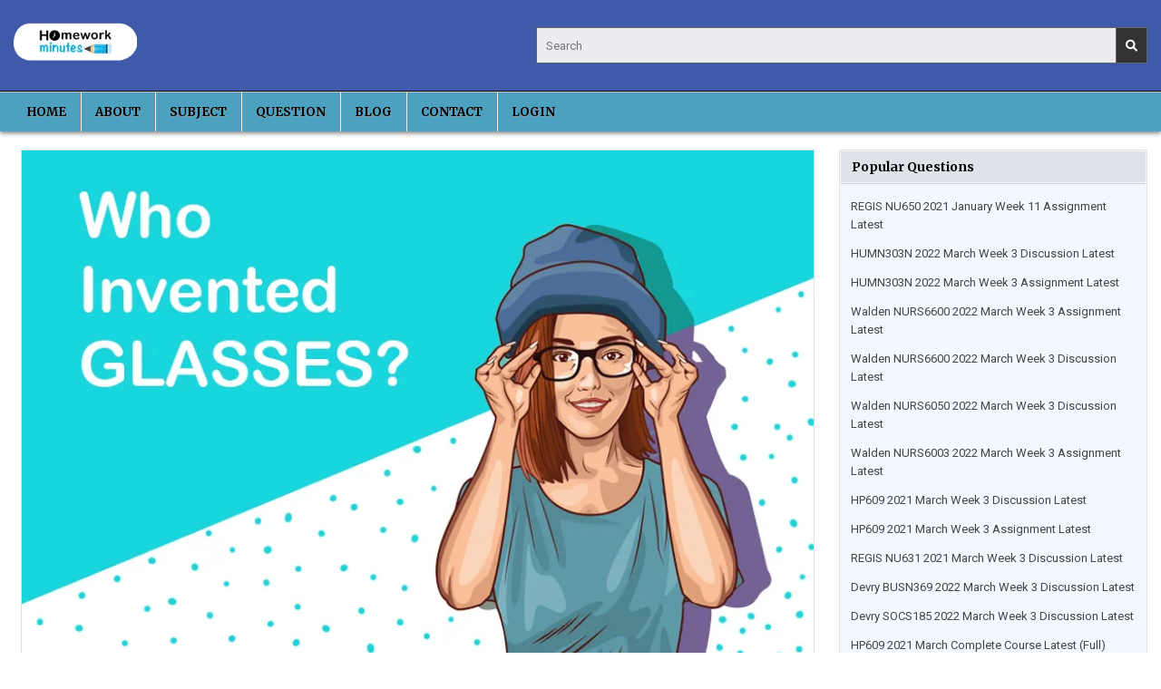

--- FILE ---
content_type: text/html; charset=UTF-8
request_url: https://www.homeworkminutes.com/who-invented/glasses/
body_size: 9761
content:
<!DOCTYPE html><html lang="en-US"><head><meta charset="UTF-8"><meta name="viewport" content="width=device-width, initial-scale=1.0"><link rel="stylesheet" media="print" onload="this.onload=null;this.media='all';" id="ao_optimized_gfonts" href="https://fonts.googleapis.com/css?family=Roboto:normal%7COswald:400,500,700%7CPridi:400,500,700%7CMerriweather:400,400i,700,700i&amp;display=swap"><link rel="profile" href="http://gmpg.org/xfn/11"><meta name='robots' content='index, follow, max-image-preview:large, max-snippet:-1, max-video-preview:-1' /><link media="all" href="https://www.homeworkminutes.com/who-invented/wp-content/cache/autoptimize/css/autoptimize_30cd3c18a602b5f03d04fa1196e489aa.css" rel="stylesheet"><title>A Brief History of Who Invented Glasses?</title><meta name="description" content="Who invented glasses has been a controversial topic. To trace the events which took place in this invention, read about it from us." /><link rel="canonical" href="https://www.homeworkminutes.com/who-invented/glasses/" /><meta property="og:locale" content="en_US" /><meta property="og:type" content="article" /><meta property="og:title" content="A Brief History of Who Invented Glasses?" /><meta property="og:description" content="Who invented glasses has been a controversial topic. To trace the events which took place in this invention, read about it from us." /><meta property="og:url" content="https://www.homeworkminutes.com/who-invented/glasses/" /><meta property="og:site_name" content="Who Invented - Homework Minutes" /><meta property="article:published_time" content="2019-08-27T12:07:09+00:00" /><meta property="article:modified_time" content="2020-02-28T08:33:58+00:00" /><meta property="og:image" content="https://www.homeworkminutes.com/who-invented/wp-content/uploads/2019/08/who-invented-glasses.jpg" /><meta property="og:image:width" content="850" /><meta property="og:image:height" content="600" /><meta property="og:image:type" content="image/jpeg" /><meta name="author" content="I J" /><meta name="twitter:card" content="summary_large_image" /><meta name="twitter:label1" content="Written by" /><meta name="twitter:data1" content="I J" /><meta name="twitter:label2" content="Est. reading time" /><meta name="twitter:data2" content="2 minutes" /> <script type="application/ld+json" class="yoast-schema-graph">{"@context":"https://schema.org","@graph":[{"@type":"Article","@id":"https://www.homeworkminutes.com/who-invented/glasses/#article","isPartOf":{"@id":"https://www.homeworkminutes.com/who-invented/glasses/"},"author":{"name":"I J","@id":"https://www.homeworkminutes.com/who-invented/#/schema/person/dc3f0d2158b045d4add6119255aba8d0"},"headline":"Who Invented Glasses? | The Vision Corrector","datePublished":"2019-08-27T12:07:09+00:00","dateModified":"2020-02-28T08:33:58+00:00","mainEntityOfPage":{"@id":"https://www.homeworkminutes.com/who-invented/glasses/"},"wordCount":349,"publisher":{"@id":"https://www.homeworkminutes.com/who-invented/#organization"},"image":{"@id":"https://www.homeworkminutes.com/who-invented/glasses/#primaryimage"},"thumbnailUrl":"https://www.homeworkminutes.com/who-invented/wp-content/uploads/2019/08/who-invented-glasses.jpg","articleSection":["Learning"],"inLanguage":"en-US"},{"@type":"WebPage","@id":"https://www.homeworkminutes.com/who-invented/glasses/","url":"https://www.homeworkminutes.com/who-invented/glasses/","name":"A Brief History of Who Invented Glasses?","isPartOf":{"@id":"https://www.homeworkminutes.com/who-invented/#website"},"primaryImageOfPage":{"@id":"https://www.homeworkminutes.com/who-invented/glasses/#primaryimage"},"image":{"@id":"https://www.homeworkminutes.com/who-invented/glasses/#primaryimage"},"thumbnailUrl":"https://www.homeworkminutes.com/who-invented/wp-content/uploads/2019/08/who-invented-glasses.jpg","datePublished":"2019-08-27T12:07:09+00:00","dateModified":"2020-02-28T08:33:58+00:00","description":"Who invented glasses has been a controversial topic. To trace the events which took place in this invention, read about it from us.","breadcrumb":{"@id":"https://www.homeworkminutes.com/who-invented/glasses/#breadcrumb"},"inLanguage":"en-US","potentialAction":[{"@type":"ReadAction","target":["https://www.homeworkminutes.com/who-invented/glasses/"]}]},{"@type":"ImageObject","inLanguage":"en-US","@id":"https://www.homeworkminutes.com/who-invented/glasses/#primaryimage","url":"https://www.homeworkminutes.com/who-invented/wp-content/uploads/2019/08/who-invented-glasses.jpg","contentUrl":"https://www.homeworkminutes.com/who-invented/wp-content/uploads/2019/08/who-invented-glasses.jpg","width":850,"height":600,"caption":"who-invented-glasses"},{"@type":"BreadcrumbList","@id":"https://www.homeworkminutes.com/who-invented/glasses/#breadcrumb","itemListElement":[{"@type":"ListItem","position":1,"name":"Home","item":"https://www.homeworkminutes.com/who-invented/"},{"@type":"ListItem","position":2,"name":"Who Invented Glasses? | The Vision Corrector"}]},{"@type":"WebSite","@id":"https://www.homeworkminutes.com/who-invented/#website","url":"https://www.homeworkminutes.com/who-invented/","name":"Who Invented - Homework Minutes","description":"While you are procrastinating your homework help, you can go through our blogs. They are engaging, fresh and highly informative. Grasp and grow!","publisher":{"@id":"https://www.homeworkminutes.com/who-invented/#organization"},"potentialAction":[{"@type":"SearchAction","target":{"@type":"EntryPoint","urlTemplate":"https://www.homeworkminutes.com/who-invented/?s={search_term_string}"},"query-input":"required name=search_term_string"}],"inLanguage":"en-US"},{"@type":"Organization","@id":"https://www.homeworkminutes.com/who-invented/#organization","name":"Homework Minutes","url":"https://www.homeworkminutes.com/who-invented/","logo":{"@type":"ImageObject","inLanguage":"en-US","@id":"https://www.homeworkminutes.com/who-invented/#/schema/logo/image/","url":"https://www.homeworkminutes.com/who-invented/wp-content/uploads/2022/08/homework-minutes-logo-512x512-1.png","contentUrl":"https://www.homeworkminutes.com/who-invented/wp-content/uploads/2022/08/homework-minutes-logo-512x512-1.png","width":512,"height":512,"caption":"Homework Minutes"},"image":{"@id":"https://www.homeworkminutes.com/who-invented/#/schema/logo/image/"}},{"@type":"Person","@id":"https://www.homeworkminutes.com/who-invented/#/schema/person/dc3f0d2158b045d4add6119255aba8d0","name":"I J","image":{"@type":"ImageObject","inLanguage":"en-US","@id":"https://www.homeworkminutes.com/who-invented/#/schema/person/image/","url":"https://secure.gravatar.com/avatar/f792a1eec003f54274933d100a78bde3?s=96&d=mm&r=g","contentUrl":"https://secure.gravatar.com/avatar/f792a1eec003f54274933d100a78bde3?s=96&d=mm&r=g","caption":"I J"}}]}</script> <link rel='dns-prefetch' href='//static.addtoany.com' /><link href='https://fonts.gstatic.com' crossorigin='anonymous' rel='preconnect' /><link rel="alternate" type="application/rss+xml" title="Who Invented - Homework Minutes &raquo; Feed" href="https://www.homeworkminutes.com/who-invented/feed/" /> <script id="addtoany-core-js-before" type="text/javascript">window.a2a_config=window.a2a_config||{};a2a_config.callbacks=[];a2a_config.overlays=[];a2a_config.templates={};</script> <script type='text/javascript' defer src='https://static.addtoany.com/menu/page.js' id='addtoany-core-js'></script> <script type='text/javascript' src='https://www.homeworkminutes.com/who-invented/wp-includes/js/jquery/jquery.min.js?ver=3.7.0' id='jquery-core-js'></script> <!--[if lt IE 9]> <script type='text/javascript' src='https://www.homeworkminutes.com/who-invented/wp-content/themes/magshow/assets/js/respond.min.js' id='respond-js'></script> <![endif]--><link rel="https://api.w.org/" href="https://www.homeworkminutes.com/who-invented/wp-json/" /><link rel="alternate" type="application/json" href="https://www.homeworkminutes.com/who-invented/wp-json/wp/v2/posts/8181" /><link rel="EditURI" type="application/rsd+xml" title="RSD" href="https://www.homeworkminutes.com/who-invented/xmlrpc.php?rsd" /><meta name="generator" content="WordPress 6.3.7" /><link rel='shortlink' href='https://www.homeworkminutes.com/who-invented/?p=8181' /><link rel="alternate" type="application/json+oembed" href="https://www.homeworkminutes.com/who-invented/wp-json/oembed/1.0/embed?url=https%3A%2F%2Fwww.homeworkminutes.com%2Fwho-invented%2Fglasses%2F" /><link rel="alternate" type="text/xml+oembed" href="https://www.homeworkminutes.com/who-invented/wp-json/oembed/1.0/embed?url=https%3A%2F%2Fwww.homeworkminutes.com%2Fwho-invented%2Fglasses%2F&#038;format=xml" />  <script async src="https://www.googletagmanager.com/gtag/js?id=UA-42562947-1"></script> <script>window.dataLayer = window.dataLayer || [];
  function gtag(){dataLayer.push(arguments);}
  gtag('js', new Date());
  gtag('config', 'UA-42562947-1');</script> <link rel="icon" href="https://www.homeworkminutes.com/who-invented/wp-content/uploads/2022/08/cropped-favicon-512x512-1-32x32.png" sizes="32x32" /><link rel="icon" href="https://www.homeworkminutes.com/who-invented/wp-content/uploads/2022/08/cropped-favicon-512x512-1-192x192.png" sizes="192x192" /><link rel="apple-touch-icon" href="https://www.homeworkminutes.com/who-invented/wp-content/uploads/2022/08/cropped-favicon-512x512-1-180x180.png" /><meta name="msapplication-TileImage" content="https://www.homeworkminutes.com/who-invented/wp-content/uploads/2022/08/cropped-favicon-512x512-1-270x270.png" /></head><body class="post-template-default single single-post postid-8181 single-format-standard custom-background wp-custom-logo wp-embed-responsive magshow-theme-is-active magshow-custom-logo-active magshow-layout-type-full magshow-masonry-inactive magshow-flexbox-grid magshow-header-style-logo-search-social magshow-tagline-inactive magshow-logo-above-title magshow-primary-menu-active magshow-primary-mobile-menu-active magshow-secondary-menu-inactive magshow-secondary-mobile-menu-active magshow-secondary-menu-centered magshow-secondary-menu-before-header magshow-no-centered-grid magshow-no-centered-slider magshow-social-buttons-active magshow-full-width-thumbnail" id="magshow-site-body" itemscope="itemscope" itemtype="http://schema.org/WebPage"> <a class="skip-link screen-reader-text" href="#magshow-content-wrapper">Skip to content</a><div class="magshow-site-header magshow-container" id="magshow-header" itemscope="itemscope" itemtype="http://schema.org/WPHeader" role="banner"><div class="magshow-head-content magshow-clearfix" id="magshow-head-content"><div class="magshow-header-inside magshow-clearfix"><div class="magshow-header-inside-content magshow-clearfix"><div class="magshow-outer-wrapper"><div class="magshow-header-inside-container"><div class="magshow-header-layout-logo magshow-header-layout-item"><div class="magshow-header-layout-logo-inside magshow-header-layout-item-inside"><div class="site-branding site-branding-full"><div class="magshow-custom-logo-image"> <a href="https://www.homeworkminutes.com/who-invented/" rel="home" class="magshow-logo-img-link"> <img src="https://www.homeworkminutes.com/who-invented/wp-content/uploads/2022/08/logo-homework-minutes.png" alt="" class="magshow-logo-img"/> </a></div><div class="magshow-custom-logo-info"><p class="magshow-site-title"><a href="https://www.homeworkminutes.com/who-invented/" rel="home">Who Invented &#8211; Homework Minutes</a></p></div></div></div></div><div class="magshow-header-layout-search magshow-header-layout-item"><div class="magshow-header-layout-search-inside magshow-header-layout-item-inside"><form role="search" method="get" class="magshow-search-form" action="https://www.homeworkminutes.com/who-invented/"> <label> <span class="magshow-sr-only">Search for:</span> <input type="search" class="magshow-search-field" placeholder="Search" value="" name="s" /> </label> <input type="submit" class="magshow-search-submit" value="&#xf002;" /></form></div></div><div class="magshow-header-layout-social magshow-header-layout-item"><div class="magshow-header-layout-social-inside magshow-header-layout-item-inside"><div class='magshow-social-icons'></div></div></div></div></div></div></div></div></div><div class="magshow-container magshow-primary-menu-container magshow-clearfix"><div class="magshow-primary-menu-container-inside magshow-clearfix"><nav class="magshow-nav-primary" id="magshow-primary-navigation" itemscope="itemscope" itemtype="http://schema.org/SiteNavigationElement" aria-label="Primary Menu"><div class="magshow-outer-wrapper"> <button class="magshow-primary-responsive-menu-icon" aria-controls="magshow-menu-primary-navigation" aria-expanded="false">Menu</button><ul id="magshow-menu-primary-navigation" class="magshow-primary-nav-menu magshow-menu-primary magshow-clearfix"><li id="menu-item-344" class="menu-item menu-item-type-custom menu-item-object-custom menu-item-344"><a href="https://www.homeworkminutes.com/">Home</a></li><li id="menu-item-345" class="menu-item menu-item-type-custom menu-item-object-custom menu-item-345"><a href="https://www.homeworkminutes.com/welcome/about-us/">About</a></li><li id="menu-item-346" class="menu-item menu-item-type-custom menu-item-object-custom menu-item-346"><a href="https://www.homeworkminutes.com/subject/">Subject</a></li><li id="menu-item-354" class="menu-item menu-item-type-custom menu-item-object-custom menu-item-354"><a href="https://www.homeworkminutes.com/questions/">Question</a></li><li id="menu-item-353" class="menu-item menu-item-type-custom menu-item-object-custom menu-item-353"><a href="https://www.homeworkminutes.com/blog/">Blog</a></li><li id="menu-item-348" class="menu-item menu-item-type-custom menu-item-object-custom menu-item-348"><a href="https://www.homeworkminutes.com/welcome/contact/">Contact</a></li><li id="menu-item-349" class="menu-item menu-item-type-custom menu-item-object-custom menu-item-349"><a href="https://www.homeworkminutes.com/user/login/">Login</a></li></ul></div></nav></div></div><div class="magshow-outer-wrapper" id="magshow-wrapper-outside"><div class="magshow-container magshow-clearfix" id="magshow-wrapper"><div class="magshow-content-wrapper magshow-clearfix" id="magshow-content-wrapper"><div class="magshow-main-wrapper magshow-clearfix" id="magshow-main-wrapper" itemscope="itemscope" itemtype="http://schema.org/Blog" role="main"><div class="theiaStickySidebar"><div class="magshow-main-wrapper-inside magshow-clearfix"><div class="magshow-posts-wrapper" id="magshow-posts-wrapper"><article id="post-8181" class="magshow-post-singular magshow-box post-8181 post type-post status-publish format-standard has-post-thumbnail hentry category-learning wpcat-41-id"><div class="magshow-box-inside"><div class="magshow-post-thumbnail-single"> <img width="850" height="600" src="https://www.homeworkminutes.com/who-invented/wp-content/uploads/2019/08/who-invented-glasses.jpg" class="magshow-post-thumbnail-single-img wp-post-image" alt="who-invented-glasses" decoding="async" title="Who Invented Glasses? | The Vision Corrector" fetchpriority="high" srcset="https://www.homeworkminutes.com/who-invented/wp-content/uploads/2019/08/who-invented-glasses.jpg 850w, https://www.homeworkminutes.com/who-invented/wp-content/uploads/2019/08/who-invented-glasses-300x212.jpg 300w, https://www.homeworkminutes.com/who-invented/wp-content/uploads/2019/08/who-invented-glasses-768x542.jpg 768w" sizes="(max-width: 850px) 100vw, 850px" /></div><header class="entry-header"><div class="entry-header-inside magshow-clearfix"><h1 class="post-title entry-title">Who Invented Glasses? | The Vision Corrector</h1><div class="magshow-entry-meta-single"> <span class="magshow-entry-meta-single-date"><i class="far fa-clock" aria-hidden="true"></i>&nbsp;August 27, 2019</span></div></div></header><div class="entry-content magshow-clearfix"><p>During our childhood days, we watched cartoons all day long. In our working phase, we remain intact to the computer screens. Also, we use our mobile phones for almost 1-2 hours on an everyday basis. All these routine activities lead to weak eyesight. To cure it, the invention of glasses took place. To know more, let’s learn about who invented glasses?</p><p>In the case of weak eyesight, a lot of sight disorders such as dyslexia, astigmatism, presbyopia, etc. These disorders can also lead to permanent blindness or partial blindness. Glasses help in improving weak vision by using lenses. The eye specialist who cures sight disorders is widely called as Ophthalmologist.</p><p>The invention of glasses resolved far-sightedness, near-sightedness, etc. The man behind such a beneficial invention was Benjamin Franklin.</p><h2>Benjamin Franklin: The man who Invented glasses</h2><p>A man named Benjamin Franklin is known as the inventor of glasses. He invented bifocal lenses during the 16th century. But, glasses were found even around the 13th century. During that era, an English Franciscan friar named Roger Bacon wrote about corrective lenses. However, there is no evidence whether he used it to invent glasses or not.</p><p>Probably, the use of simple magnifiers in the 13th century Italy gave birth to the idea of glasses.</p><p>Later in 1841, an epitaph was found in the church of Santa Maria Maggiore. It stated D’ Armati as the inventor of glasses. Perhaps, the information had no relevant proof attached to it. Around 1000 BC, Cairo, an Arabian mathematician conducted various works in optics; it helped him gain the tag of ‘father of modern optics.’</p><p>The oldest pair of spectacles were earlier recovered from a place called Floorboards at Wienhausen Abbey. These spectacles are rivet spectacles with no temples and ear stems. The first temple spectacles were seen in 1901 when the American president Theodore Roosevelt had worn it.  Since then, spectacles with temples became famous. Modern glasses come up with advanced specifications to make vision clearer.</p><p>Today, most of us use sunglasses and glasses to protect eyes from uv-rays and correct weak eyesight.</p><div class="addtoany_share_save_container addtoany_content addtoany_content_bottom"><div class="a2a_kit a2a_kit_size_32 addtoany_list" data-a2a-url="https://www.homeworkminutes.com/who-invented/glasses/" data-a2a-title="Who Invented Glasses? | The Vision Corrector"><a class="a2a_button_facebook" href="https://www.addtoany.com/add_to/facebook?linkurl=https%3A%2F%2Fwww.homeworkminutes.com%2Fwho-invented%2Fglasses%2F&amp;linkname=Who%20Invented%20Glasses%3F%20%7C%20The%20Vision%20Corrector" title="Facebook" rel="nofollow noopener" target="_blank"></a><a class="a2a_button_twitter" href="https://www.addtoany.com/add_to/twitter?linkurl=https%3A%2F%2Fwww.homeworkminutes.com%2Fwho-invented%2Fglasses%2F&amp;linkname=Who%20Invented%20Glasses%3F%20%7C%20The%20Vision%20Corrector" title="Twitter" rel="nofollow noopener" target="_blank"></a><a class="a2a_button_pinterest" href="https://www.addtoany.com/add_to/pinterest?linkurl=https%3A%2F%2Fwww.homeworkminutes.com%2Fwho-invented%2Fglasses%2F&amp;linkname=Who%20Invented%20Glasses%3F%20%7C%20The%20Vision%20Corrector" title="Pinterest" rel="nofollow noopener" target="_blank"></a><a class="a2a_button_linkedin" href="https://www.addtoany.com/add_to/linkedin?linkurl=https%3A%2F%2Fwww.homeworkminutes.com%2Fwho-invented%2Fglasses%2F&amp;linkname=Who%20Invented%20Glasses%3F%20%7C%20The%20Vision%20Corrector" title="LinkedIn" rel="nofollow noopener" target="_blank"></a><a class="a2a_button_facebook_messenger" href="https://www.addtoany.com/add_to/facebook_messenger?linkurl=https%3A%2F%2Fwww.homeworkminutes.com%2Fwho-invented%2Fglasses%2F&amp;linkname=Who%20Invented%20Glasses%3F%20%7C%20The%20Vision%20Corrector" title="Messenger" rel="nofollow noopener" target="_blank"></a><a class="a2a_button_whatsapp" href="https://www.addtoany.com/add_to/whatsapp?linkurl=https%3A%2F%2Fwww.homeworkminutes.com%2Fwho-invented%2Fglasses%2F&amp;linkname=Who%20Invented%20Glasses%3F%20%7C%20The%20Vision%20Corrector" title="WhatsApp" rel="nofollow noopener" target="_blank"></a><a class="a2a_button_skype" href="https://www.addtoany.com/add_to/skype?linkurl=https%3A%2F%2Fwww.homeworkminutes.com%2Fwho-invented%2Fglasses%2F&amp;linkname=Who%20Invented%20Glasses%3F%20%7C%20The%20Vision%20Corrector" title="Skype" rel="nofollow noopener" target="_blank"></a><a class="a2a_button_telegram" href="https://www.addtoany.com/add_to/telegram?linkurl=https%3A%2F%2Fwww.homeworkminutes.com%2Fwho-invented%2Fglasses%2F&amp;linkname=Who%20Invented%20Glasses%3F%20%7C%20The%20Vision%20Corrector" title="Telegram" rel="nofollow noopener" target="_blank"></a><a class="a2a_button_email" href="https://www.addtoany.com/add_to/email?linkurl=https%3A%2F%2Fwww.homeworkminutes.com%2Fwho-invented%2Fglasses%2F&amp;linkname=Who%20Invented%20Glasses%3F%20%7C%20The%20Vision%20Corrector" title="Email" rel="nofollow noopener" target="_blank"></a><a class="a2a_button_viber" href="https://www.addtoany.com/add_to/viber?linkurl=https%3A%2F%2Fwww.homeworkminutes.com%2Fwho-invented%2Fglasses%2F&amp;linkname=Who%20Invented%20Glasses%3F%20%7C%20The%20Vision%20Corrector" title="Viber" rel="nofollow noopener" target="_blank"></a><a class="a2a_button_copy_link" href="https://www.addtoany.com/add_to/copy_link?linkurl=https%3A%2F%2Fwww.homeworkminutes.com%2Fwho-invented%2Fglasses%2F&amp;linkname=Who%20Invented%20Glasses%3F%20%7C%20The%20Vision%20Corrector" title="Copy Link" rel="nofollow noopener" target="_blank"></a><a class="a2a_dd addtoany_share_save addtoany_share" href="https://www.addtoany.com/share"></a></div></div></div></div></article><nav class="navigation post-navigation" aria-label="Posts"><h2 class="screen-reader-text">Post navigation</h2><div class="nav-links"><div class="nav-previous"><a href="https://www.homeworkminutes.com/who-invented/football/" rel="prev">Who Invented Football? | the Game That Unites the World &rarr;</a></div><div class="nav-next"><a href="https://www.homeworkminutes.com/who-invented/music/" rel="next">&larr; Who Invented Music?</a></div></div></nav><div class="clear"></div></div></div></div></div><div class="magshow-sidebar-one-wrapper magshow-sidebar-widget-areas magshow-clearfix" id="magshow-sidebar-one-wrapper" itemscope="itemscope" itemtype="http://schema.org/WPSideBar" role="complementary"><div class="theiaStickySidebar"><div class="magshow-sidebar-one-wrapper-inside magshow-clearfix"><div class="resp-sidebar-wrapper"><div id="custom_html-2" class="widget_text magshow-side-widget widget magshow-widget-box widget_custom_html"><div class="widget_text magshow-widget-box-inside"><div class="magshow-widget-header"><h2 class="magshow-widget-title"><span class="magshow-widget-title-inside">Popular Questions</span></h2></div><div class="textwidget custom-html-widget"><ul><li><a href="https://www.homeworkminutes.com/q/regis-nu650-2021-january-week-11-assignment-latest-789901/"> REGIS NU650 2021 January Week 11 Assignment Latest </a></li><li><a href="https://www.homeworkminutes.com/q/humn303n-2022-march-week-3-discussion-latest-820180/"> HUMN303N 2022 March Week 3 Discussion Latest </a></li><li><a href="https://www.homeworkminutes.com/q/humn303n-2022-march-week-3-assignment-latest-820187/"> HUMN303N 2022 March Week 3 Assignment Latest </a></li><li><a href="https://www.homeworkminutes.com/q/walden-nurs6600-2022-march-week-3-assignment-latest-820209/"> Walden NURS6600 2022 March Week 3 Assignment Latest </a></li><li><a href="https://www.homeworkminutes.com/q/walden-nurs6600-2022-march-week-3-discussion-latest-820198/"> Walden NURS6600 2022 March Week 3 Discussion Latest </a></li><li><a href="https://www.homeworkminutes.com/q/walden-nurs6050-2022-march-week-3-discussion-latest-820461/"> Walden NURS6050 2022 March Week 3 Discussion Latest </a></li><li><a href="https://www.homeworkminutes.com/q/walden-nurs6003-2022-march-week-3-assignment-latest-820453/"> Walden NURS6003 2022 March Week 3 Assignment Latest </a></li><li><a href="https://www.homeworkminutes.com/q/regis-hp609-2021-march-week-3-discussion-latest-801181/"> HP609 2021 March Week 3 Discussion Latest </a></li><li><a href="https://www.homeworkminutes.com/q/regis-hp609-2021-march-week-3-assignment-latest-801191/"> HP609 2021 March Week 3 Assignment Latest </a></li><li><a href="https://www.homeworkminutes.com/q/regis-nu631-2021-march-week-3-discussion-latest-801206/"> REGIS NU631 2021 March Week 3 Discussion Latest </a></li><li><a href="https://www.homeworkminutes.com/q/devry-busn369-2022-march-week-3-discussion-latest-821073/"> Devry BUSN369 2022 March Week 3 Discussion Latest </a></li><li><a href="https://www.homeworkminutes.com/q/devry-socs185-2022-march-week-3-discussion-latest-821094/"> Devry SOCS185 2022 March Week 3 Discussion Latest </a></li><li><a href="https://www.homeworkminutes.com/q/regis-hp609-2021-march-complete-course-latest-full-801201/"> HP609 2021 March Complete Course Latest (Full) </a></li><li><a href="https://www.homeworkminutes.com/q/regis-nu631-2021-march-complete-course-latest-805690/"> REGIS NU631 2021 March Complete Course Latest </a></li><li><a href="https://www.homeworkminutes.com/q/walden-nurs6003-2022-march-complete-course-latest-full-820458/"> Walden NURS6003 2022 March Complete Course Latest (Full) </a></li><li><a href="https://www.homeworkminutes.com/q/walden-nurs6050-2022-march-complete-course-latest-full-820476/"> Walden NURS6050 2022 March Complete Course Latest (Full) </a></li><li><a href="https://www.homeworkminutes.com/q/walden-nrnp6675-2022-march-complete-course-latest-full-820433/"> Walden NRNP6675 2022 March Complete Course Latest (Full) </a></li><li><a href="https://www.homeworkminutes.com/q/nr513-2022-march-complete-course-latest-no-week-7-assignment-823536/"> NR513 2022 March Complete Course Latest (No Week 7 Assignment) </a></li><li><a href="https://www.homeworkminutes.com/q/mph503-2022-march-complete-course-latest-full-820174/"> MPH503 2022 March Complete Course Latest (Full) </a></li><li><a href="https://www.homeworkminutes.com/q/devry-hrm340-2022-march-complete-course-latest-full-822626/"> Devry HRM340 2022 March Complete Course Latest (Full) </a></li><li><a href="https://www.homeworkminutes.com/q/devry-busn369-2022-march-complete-course-latest-full-821080/"> Devry BUSN369 2022 March Complete Course Latest (Full) </a></li></ul></div></div></div><div id="recent-posts-2" class="magshow-side-widget widget magshow-widget-box widget_recent_entries"><div class="magshow-widget-box-inside"><div class="magshow-widget-header"><h2 class="magshow-widget-title"><span class="magshow-widget-title-inside">Recent Posts</span></h2></div><nav aria-label="Recent Posts"><ul><li> <a href="https://www.homeworkminutes.com/who-invented/who-invented-writing/">Who Invented Writing?</a></li><li> <a href="https://www.homeworkminutes.com/who-invented/who-invented-the-education-system/">Who Invented the Education System?</a></li><li> <a href="https://www.homeworkminutes.com/who-invented/who-invented-the-grading-system/">Who Invented the Grading System?</a></li><li> <a href="https://www.homeworkminutes.com/who-invented/who-invented-calculus/">Who Invented Calculus?</a></li><li> <a href="https://www.homeworkminutes.com/who-invented/who-invented-the-laws-of-motion/">Who invented the Laws of Motion?</a></li><li> <a href="https://www.homeworkminutes.com/who-invented/who-invented-school/">Who invented school?</a></li><li> <a href="https://www.homeworkminutes.com/who-invented/python/">Who invented Python?</a></li><li> <a href="https://www.homeworkminutes.com/who-invented/exams/">Who Invented Exams?</a></li><li> <a href="https://www.homeworkminutes.com/who-invented/electricity/">Who Invented Electricity?</a></li><li> <a href="https://www.homeworkminutes.com/who-invented/video-game/">Who Invented Video Game?</a></li></ul></nav></div></div></div></div></div></div></div></div></div><div class='magshow-clearfix' id='magshow-copyright-area'><div class='magshow-copyright-area-inside magshow-container'><div class="magshow-outer-wrapper"><div class='magshow-copyright-area-inside-content magshow-clearfix'><p class='magshow-copyright'>Copyright © 2022 Homework Minutes</p><p class='magshow-credit'><a href="https://themesdna.com/">Design by ThemesDNA.com</a></p></div></div></div></div> <button class="magshow-scroll-top" title="Scroll to Top"><i class="fas fa-arrow-up" aria-hidden="true"></i><span class="magshow-sr-only">Scroll to Top</span></button>  <script>jQuery(function(){
		jQuery(".magshow-logo-img-link").attr("href", "https://www.homeworkminutes.com/");
});</script>  <script>window.setInterval(function()
{
(function(){ var widget_id = '81387';
var s = document.createElement('script'); s.type = 'text/javascript'; s.rel="preconnect"; s.async = true; s.src = '//code.jivosite.com/script/widget/'+widget_id; var ss = document.getElementsByTagName('script')[0]; ss.parentNode.insertBefore(s, ss);})();
}, 1000);      //60000 = 1 minute</script> <div id="responsive-sidebar-btn" class="responsive-sidebar-btn" style="display: none;"> <noscript><img class='responsive-sidebar-btn-img' src="https://www.homeworkminutes.com/who-invented/wp-content/uploads/2022/08/right-arrow.webp"></noscript><img class='lazyload responsive-sidebar-btn-img' src='data:image/svg+xml,%3Csvg%20xmlns=%22http://www.w3.org/2000/svg%22%20viewBox=%220%200%20210%20140%22%3E%3C/svg%3E' data-src="https://www.homeworkminutes.com/who-invented/wp-content/uploads/2022/08/right-arrow.webp"></div><script type='text/javascript'>var wrId = document.getElementById('');  
        var wr = document.getElementsByClassName('resp-sidebar-wrapper');
        var btn = document.getElementsByClassName('responsive-sidebar-btn');
        var openedClass = 'opened';
        
        var close = document.createElement('div');
        close.id = 'responsive-sidebar-close';  
        document.body.prepend(close);

        if(wrId != null || wr.length != 0){
        
        for (var i = 0; i < btn.length; i++) {
           btn[i].style.cssText = '';
        }
        
             
        } 
        
        for (var i = 0; i < btn.length; i++) {
            btn[i].addEventListener('click', function() {
              if(!this.classList.contains(openedClass)){
                    openMobileSidebar();
              }else{
                  closeMobileSidebar();
              }            
            });
        }
       
        close.addEventListener('click', function() {
              closeMobileSidebar();              
        });
        
        function openMobileSidebar() {
        
            close.classList.add(openedClass);
        
            if(wrId != null){
                 wrId.classList.add(openedClass);
            }
            if(wr.length != 0){
                  wr[0].classList.add(openedClass);
            }   
            
                  for (var i = 0; i < btn.length; i++) {
                    btn[i].classList.add(openedClass);
                }
                
        }
        
        function closeMobileSidebar() {
        
            close.classList.remove(openedClass);
            
            if(wrId != null){
                 wrId.classList.remove(openedClass);
            }
            if(wr.length != 0){
                  wr[0].classList.remove(openedClass);
            }
            
            for (var i = 0; i < btn.length; i++) {
               btn[i].classList.remove(openedClass);
            }     
        }
        
        function findAncestor (el, cls) {
            while ((el = el.parentElement) && !el.classList.contains(cls));
            return el;
        }      
        
            var touchstartX = 0;
            var touchstartY = 0;
            var touchendX = 0;
            var touchendY = 0;
            var deltaY = 60;
            var deltaX = 10;
            var isSwiped;
        
            document.body.addEventListener('touchstart', function(event) {
                isSwiped  = true;
                touchstartX = event.changedTouches[0].screenX;
                touchstartY = event.changedTouches[0].screenY;
                
               if(findAncestor (event.target, 'widget_price_filter') != null){
               isSwiped = false;
               };
               
             
            }, false);
        
            document.body.addEventListener('touchend', function(event) {
                touchendX = event.changedTouches[0].screenX;
                touchendY = event.changedTouches[0].screenY;      
                handleGesure();
            }, false); 
        
             
            function handleGesure() {
                    var distanceY = Math.abs(touchendY - touchstartY);
                    var distanceX = Math.abs(touchendX - touchstartX);
          
                    if (touchendX < touchstartX && distanceY <= deltaY && distanceX >= deltaX) {   
                        if(isSwiped){
                             closeMobileSidebar();
                        } 
                    }
                    if (touchendX > touchstartX && distanceY <= deltaY && distanceX >= deltaX) { 
                      
                         if(isSwiped && touchstartX < 40){
                            openMobileSidebar();
                         }
                    }     
                }</script><noscript><style>.lazyload{display:none;}</style></noscript><script data-noptimize="1">window.lazySizesConfig=window.lazySizesConfig||{};window.lazySizesConfig.loadMode=1;</script><script async data-noptimize="1" src='https://www.homeworkminutes.com/who-invented/wp-content/plugins/autoptimize/classes/external/js/lazysizes.min.js?ao_version=3.1.14'></script> <script type='text/javascript' id='magshow-customjs-js-extra'>var magshow_ajax_object = {"ajaxurl":"https:\/\/www.homeworkminutes.com\/who-invented\/wp-admin\/admin-ajax.php","primary_menu_active":"1","secondary_menu_active":"","sticky_sidebar_active":"1","slider_active":"","slider_autoplay":"","slider_loop":"","slider_autoplayhoverpause":"","slider_autoplaytimeout":"1000","slider_autoplayspeed":"200","show_dots_pagination":"","show_next_prev_navigation":"1","autoheight_active":"","slider_rtl":"","fitvids_active":"","backtotop_active":"1"};</script> <script type='text/javascript' id='magshow-html5shiv-js-js-extra'>var magshow_custom_script_vars = {"elements_name":"abbr article aside audio bdi canvas data datalist details dialog figcaption figure footer header hgroup main mark meter nav output picture progress section summary template time video"};</script> <script defer src="https://www.homeworkminutes.com/who-invented/wp-content/cache/autoptimize/js/autoptimize_debc7b0dfbfe9b71f709f9392accfc95.js"></script></body></html>

--- FILE ---
content_type: text/css
request_url: https://www.homeworkminutes.com/who-invented/wp-content/cache/autoptimize/css/autoptimize_30cd3c18a602b5f03d04fa1196e489aa.css
body_size: 35190
content:
/*! This file is auto-generated */
.wp-block-button__link{color:#fff;background-color:#32373c;border-radius:9999px;box-shadow:none;text-decoration:none;padding:calc(.667em + 2px) calc(1.333em + 2px);font-size:1.125em}.wp-block-file__button{background:#32373c;color:#fff;text-decoration:none}
html,body,div,span,applet,object,iframe,h1,h2,h3,h4,h5,h6,p,blockquote,pre,a,abbr,acronym,address,big,cite,code,del,dfn,em,img,font,ins,kbd,q,s,samp,small,strike,strong,sub,sup,tt,var,b,u,i,center,dl,dt,dd,ol,ul,li,fieldset,form,label,legend,table,caption,tbody,tfoot,thead,tr,th,td,article,aside,canvas,details,embed,figure,figcaption,footer,header,hgroup,menu,nav,output,ruby,section,summary,time,mark,audio,video{border:0;font-family:inherit;font-size:100%;font-style:inherit;font-weight:inherit;margin:0;outline:0;padding:0;vertical-align:baseline}html{font-family:sans-serif;font-size:62.5%;overflow-y:scroll;-webkit-text-size-adjust:100%;-ms-text-size-adjust:100%}body{background:#fff;line-height:1}article,aside,details,figcaption,figure,footer,header,hgroup,main,menu,nav,section{display:block}audio,canvas,progress,video{display:inline-block;vertical-align:baseline}audio:not([controls]){display:none;height:0}ol,ul{list-style:none}table{border-collapse:separate;border-spacing:0}caption,th,td{font-weight:400;text-align:left}textarea{overflow:auto}optgroup{font-weight:700}sub,sup{font-size:75%;line-height:0;position:relative;vertical-align:baseline}sup{top:-.5em}sub{bottom:-.25em}blockquote:before,blockquote:after,q:before,q:after{content:'';content:none}blockquote,q{quotes:none}a{background-color:transparent}a:focus{outline:thin dotted}a:hover,a:active{outline:0}a img{border:0}[hidden]{display:none}abbr[title]{border-bottom:1px dotted}b,strong{font-weight:700}dfn,cite,em,i{font-style:italic}small{font-size:80%}svg:not(:root){overflow:hidden}figure{margin:1em 40px}hr{-moz-box-sizing:content-box;box-sizing:content-box;height:0}pre{overflow:auto}code,kbd,pre,samp{font-family:monospace,monospace;font-size:1em}button,input,optgroup,select,textarea{color:inherit;font:inherit;margin:0}button{overflow:visible}button,select{text-transform:none}button,html input[type=button],input[type=reset],input[type=submit]{-webkit-appearance:button;cursor:pointer}button[disabled],html input[disabled]{cursor:default}button::-moz-focus-inner,input::-moz-focus-inner{border:0;padding:0}input{line-height:normal}input[type=checkbox],input[type=radio]{box-sizing:border-box;padding:0}input[type=number]::-webkit-inner-spin-button,input[type=number]::-webkit-outer-spin-button{height:auto}input[type=search]{-webkit-appearance:textfield;-moz-box-sizing:content-box;-webkit-box-sizing:content-box;box-sizing:content-box}input[type=search]::-webkit-search-cancel-button,input[type=search]::-webkit-search-decoration{-webkit-appearance:none}fieldset{border:1px solid silver;margin:0 2px;padding:.35em .625em .75em}html{-webkit-box-sizing:border-box;-moz-box-sizing:border-box;box-sizing:border-box}*,*:before,*:after{-webkit-box-sizing:inherit;-moz-box-sizing:inherit;box-sizing:inherit}img{max-width:100%;height:auto}embed,object,video{max-width:100%}::-moz-selection{background-color:#333;color:#fff;text-shadow:none}::selection{background-color:#333;color:#fff;text-shadow:none}.clear{clear:both}.clearfix:before,.clearfix:after{content:" ";display:table}.clearfix:after{clear:both}.magshow-clearfix:before,.magshow-clearfix:after{content:" ";display:table}.magshow-clearfix:after{clear:both}.screen-reader-text{border:0;clip:rect(1px,1px,1px,1px);-webkit-clip-path:inset(50%);clip-path:inset(50%);height:1px;width:1px;margin:-1px;overflow:hidden;padding:0;position:absolute !important;word-wrap:normal !important}.screen-reader-text:focus{background-color:#f1f1f1;-webkit-border-radius:3px;-moz-border-radius:3px;border-radius:3px;-webkit-box-shadow:0 0 2px 2px rgba(0,0,0,.6);-moz-box-shadow:0 0 2px 2px rgba(0,0,0,.6);box-shadow:0 0 2px 2px rgba(0,0,0,.6);clip:auto !important;-webkit-clip-path:none;clip-path:none;color:#21759b;display:block;font-size:1em;height:auto;width:auto;margin:0;left:5px;line-height:normal;padding:15px 23px 14px;text-decoration:none;top:5px;z-index:100000}.magshow-sr-only{border:0;clip:rect(1px,1px,1px,1px);-webkit-clip-path:inset(50%);clip-path:inset(50%);height:1px;width:1px;margin:-1px;overflow:hidden;padding:0;position:absolute !important;word-wrap:normal !important}body{background:#e4e6e9;font:normal normal 13px Pridi,Arial,Helvetica,sans-serif;line-height:1.6;margin:0;padding:0}body,button,input,select,textarea{color:#444}button,input,select,textarea{font-family:inherit;font-size:inherit}button,select{max-width:100%}a{color:#666;text-decoration:none;-webkit-transition:all .2s linear;-o-transition:all .2s linear;-moz-transition:all .2s linear;transition:all .2s linear}a:hover{color:#000;text-decoration:none}a:focus{outline:1px dotted #666}h1{font:normal bold 32px Merriweather,Arial,sans-serif}h2{font:normal bold 28px Merriweather,Arial,sans-serif}h3{font:normal bold 24px Merriweather,Arial,sans-serif}h4{font:normal bold 20px Merriweather,Arial,sans-serif}h5{font:normal bold 18px Merriweather,Arial,sans-serif}h6{font:normal bold 16px Merriweather,Arial,sans-serif}h1,h2,h3,h4{clear:both;line-height:1;margin:.6em 0}h5,h6{clear:both;line-height:1;margin:1em 0}h1,h2,h3,h4,h5,h6{color:#111}h1 a,h2 a,h3 a,h4 a,h5 a,h6 a{font-weight:inherit}p{margin-bottom:.7em}blockquote{font-size:150%;position:relative;border-left:none;text-align:center;padding:0 20px;margin:10px 0}blockquote:before{width:100%;text-align:right;position:relative;left:-20px;display:inline-block;-moz-transform:rotate(180deg);-webkit-transform:rotate(180deg);-o-transform:rotate(180deg);-ms-transform:rotate(180deg);transform:rotate(180deg);padding:8px}blockquote:after{text-align:right;width:100%;position:relative;top:6px;right:-20px;display:inline-block;padding:8px}blockquote:before,blockquote:after{content:"\f10e";font-family:"Font Awesome 5 Free";font-weight:900;text-decoration:none;vertical-align:top;-moz-osx-font-smoothing:grayscale;-webkit-font-smoothing:antialiased;display:inline-block;font-style:normal;font-variant:normal;text-rendering:auto;font-size:1.2em;line-height:1;color:#ddd}blockquote p{margin:0 !important;font-family:inherit;line-height:1.7}blockquote cite{color:#999;font-size:14px;display:block;margin-top:5px;text-align:center}blockquote cite:before{content:"\2014 \2009"}address{margin:0 0 1.5em}pre,code,kbd,tt,var{font:normal normal 15px Consolas,"Andale Mono WT","Andale Mono","Lucida Console","Lucida Sans Typewriter","DejaVu Sans Mono","Bitstream Vera Sans Mono","Liberation Mono","Nimbus Mono L",Monaco,"Courier New",Courier,monospace}pre{background:#1d1f21;color:#fff;line-height:1.6;margin-bottom:1.6em;max-width:100%;overflow:auto;padding:1.6em;text-shadow:none}code{background:#ffffe0;color:#222;padding:1px;text-shadow:none}pre{margin:15px 0;overflow:auto;padding:6px 10px;-moz-tab-size:2;-o-tab-size:2;tab-size:2;-ms-word-break:normal;word-break:normal;word-break:normal;-webkit-hyphens:none;-moz-hyphens:none;-ms-hyphens:none;hyphens:none;position:relative}pre code{background:0 0;color:inherit;padding:15px;white-space:pre;overflow:auto;display:block}abbr,acronym{border-bottom:1px dotted #666;cursor:help}mark,ins{background:#fff9c0;text-decoration:none}sup,sub{font-size:75%;height:0;line-height:0;position:relative;vertical-align:baseline}sup{bottom:1ex}sub{top:.5ex}small{font-size:75%}big{font-size:125%}hr{background-color:#fff;border:0;height:1px;margin-bottom:1em;margin-top:1em;border-top:1px solid #e6e6e6;border-bottom:1px solid #f6f6f6;-webkit-box-shadow:0 1px 8px #f2f2f2,0 -1px 8px #f2f2f2;-moz-box-shadow:0 1px 8px #f2f2f2,0 -1px 8px #f2f2f2;box-shadow:0 1px 8px #f2f2f2,0 -1px 8px #f2f2f2}ul,ol{margin:0 0 1.5em 2em}ul{list-style:disc}ol{list-style:decimal}li>ul,li>ol{margin-bottom:0;margin-left:1em}dt{font-weight:700}dd{margin:0 1.5em 1.5em}img{height:auto;max-width:100%}figure{margin:0}table{margin:0 0 1.5em;width:100%}th{font-weight:700}thead th{background:#000;color:#fff}th,td,caption{padding:4px 10px 4px 5px}tr.even td{background:#cdcfd3}tfoot{font-style:italic}caption{background:#eee}img{max-width:100%;height:auto}embed,iframe,object{max-width:100%}button,input,select,textarea{font-size:100%;margin:0;vertical-align:baseline}button,input[type=button],input[type=reset],input[type=submit]{border:1px solid #e6e6e6;-webkit-border-radius:0;-moz-border-radius:0;border-radius:0;background:#333;color:#fff;cursor:pointer;-webkit-appearance:button;font:normal normal 13px Oswald,Arial,Helvetica,sans-serif;line-height:1;padding:.7em 1em .7em;-webkit-transition:all .4s ease-in-out;-o-transition:all .4s ease-in-out;-moz-transition:all .4s ease-in-out;transition:all .4s ease-in-out;text-transform:uppercase}button:hover,input[type=button]:hover,input[type=reset]:hover,input[type=submit]:hover{background:#67080b}button:focus,input[type=button]:focus,input[type=reset]:focus,input[type=submit]:focus,button:active,input[type=button]:active,input[type=reset]:active,input[type=submit]:active{background:#67080b}input[type=checkbox],input[type=radio]{padding:0}input[type=search]{-webkit-appearance:textfield;box-sizing:content-box}input[type=search]::-webkit-search-decoration{-webkit-appearance:none}input[type=text],input[type=email],input[type=url],input[type=password],input[type=search],input[type=tel],input[type=number],textarea{color:#666;border:1px solid #ddd;-webkit-border-radius:3px;-moz-border-radius:3px;border-radius:3px}input[type=text]:focus,input[type=email]:focus,input[type=url]:focus,input[type=password]:focus,input[type=search]:focus,input[type=tel]:focus,input[type=number]:focus,textarea:focus{color:#111;-webkit-box-shadow:0 0 6px rgba(0,0,0,.4) inset;-moz-box-shadow:0 0 6px rgba(0,0,0,.4) inset;box-shadow:0 0 6px rgba(0,0,0,.4) inset;-webkit-border-radius:0;-moz-border-radius:0;border-radius:0}input[type=text]:active,input[type=email]:active,input[type=url]:active,input[type=password]:active,input[type=search]:active,input[type=tel]:active,input[type=number]:active,textarea:active{color:#111;-webkit-box-shadow:0 0 6px rgba(0,0,0,.4) inset;-moz-box-shadow:0 0 6px rgba(0,0,0,.4) inset;box-shadow:0 0 6px rgba(0,0,0,.4) inset;-webkit-border-radius:0;-moz-border-radius:0;border-radius:0}input[type=text],input[type=email],input[type=url],input[type=password],input[type=search],input[type=tel],input[type=number]{padding:5px}textarea{overflow:auto;padding-left:3px;vertical-align:top;width:100%}.magshow-outer-wrapper:before,.magshow-outer-wrapper:after{content:" ";display:table}.magshow-outer-wrapper:after{clear:both}.magshow-outer-wrapper{position:relative;max-width:1250px;width:100%;margin:0 auto;padding:0}.magshow-container:before,.magshow-container:after{content:" ";display:table}.magshow-container:after{clear:both}#magshow-wrapper{position:relative;margin:0 auto}.magshow-content-wrapper{position:relative;padding:0;word-wrap:break-word;display:-webkit-box;display:-webkit-flex;display:-moz-box;display:-ms-flexbox;display:flex;-webkit-box-orient:horizontal;-webkit-box-direction:normal;-webkit-flex-direction:row;-moz-box-orient:horizontal;-moz-box-direction:normal;-ms-flex-direction:row;flex-direction:row;-webkit-box-pack:justify;-webkit-justify-content:space-between;-moz-box-pack:justify;-ms-flex-pack:justify;justify-content:space-between;-webkit-box-align:stretch;-webkit-align-items:stretch;-moz-box-align:stretch;-ms-flex-align:stretch;align-items:stretch;-webkit-flex-wrap:wrap;-ms-flex-wrap:wrap;flex-wrap:wrap;-webkit-align-content:stretch;-ms-flex-line-pack:stretch;align-content:stretch}.magshow-main-wrapper{position:relative;width:70%;margin:0;padding:0;float:left;word-wrap:break-word;overflow:hidden;-webkit-box-flex:0;-webkit-flex:0 0 70%;-moz-box-flex:0;-ms-flex:0 0 70%;flex:0 0 70%;max-width:70%;-webkit-box-ordinal-group:1;-webkit-order:0;-moz-box-ordinal-group:1;-ms-flex-order:0;order:0}.magshow-sidebar-one-wrapper{position:relative;width:28%;margin:0;padding:0;float:left;word-wrap:break-word;overflow:hidden;-webkit-box-flex:0;-webkit-flex:0 0 28%;-moz-box-flex:0;-ms-flex:0 0 28%;flex:0 0 28%;max-width:28%;-webkit-box-ordinal-group:2;-webkit-order:1;-moz-box-ordinal-group:2;-ms-flex-order:1;order:1}.magshow-main-wrapper-inside{padding:20px 0}.magshow-sidebar-one-wrapper-inside{padding:20px 0 20px 10px}.magshow-layout-full-width .magshow-main-wrapper{width:100%;float:none;-webkit-box-flex:0;-webkit-flex:0 0 100%;-moz-box-flex:0;-ms-flex:0 0 100%;flex:0 0 100%;max-width:100%;-webkit-box-ordinal-group:1;-webkit-order:0;-moz-box-ordinal-group:1;-ms-flex-order:0;order:0}.magshow-layout-full-width .magshow-sidebar-one-wrapper{width:100%;float:none;-webkit-box-flex:0;-webkit-flex:0 0 100%;-moz-box-flex:0;-ms-flex:0 0 100%;flex:0 0 100%;max-width:100%;-webkit-box-ordinal-group:2;-webkit-order:1;-moz-box-ordinal-group:2;-ms-flex-order:1;order:1}.magshow-layout-full-width .magshow-main-wrapper-inside{padding:20px 0}.magshow-layout-full-width .magshow-sidebar-one-wrapper-inside{padding:20px 0}@media only screen and (max-width:1276px){.magshow-outer-wrapper{width:98%}}@media only screen and (max-width:960px){.magshow-outer-wrapper{width:95%}.magshow-main-wrapper{width:100%;float:none;-webkit-box-flex:0;-webkit-flex:0 0 100%;-moz-box-flex:0;-ms-flex:0 0 100%;flex:0 0 100%;max-width:100%;-webkit-box-ordinal-group:1;-webkit-order:0;-moz-box-ordinal-group:1;-ms-flex-order:0;order:0}.magshow-sidebar-one-wrapper{width:100%;float:none;-webkit-box-flex:0;-webkit-flex:0 0 100%;-moz-box-flex:0;-ms-flex:0 0 100%;flex:0 0 100%;max-width:100%;-webkit-box-ordinal-group:2;-webkit-order:1;-moz-box-ordinal-group:2;-ms-flex-order:1;order:1}.magshow-main-wrapper-inside{padding:20px 0 !important}.magshow-sidebar-one-wrapper-inside{padding:20px 0 !important}}.magshow-site-header{clear:both;margin:0 auto 0;padding:0;border-bottom:none !important;position:relative;z-index:50}.magshow-head-content{margin:0 auto;padding:0;position:relative;z-index:98}.magshow-header-image{margin:0;position:relative;overflow:hidden}.magshow-header-img-link{display:block}.magshow-header-img{display:block;margin:0 auto;width:100%;height:auto}.magshow-header-inside{background:#262626;border-bottom:1px solid #000}.magshow-header-inside-content{padding:20px 15px}.magshow-layout-type-full .magshow-header-inside-content{padding-left:0 !important;padding-right:0 !important}.magshow-logo-img-link{display:block}.magshow-logo-img{display:block;padding:0;margin:0}.magshow-header-inside-container{display:-webkit-box;display:-webkit-flex;display:-moz-box;display:-ms-flexbox;display:flex;-webkit-box-orient:horizontal;-webkit-box-direction:normal;-webkit-flex-direction:row;-moz-box-orient:horizontal;-moz-box-direction:normal;-ms-flex-direction:row;flex-direction:row;-webkit-box-pack:justify;-webkit-justify-content:space-between;-moz-box-pack:justify;-ms-flex-pack:justify;justify-content:space-between;-webkit-box-align:stretch;-webkit-align-items:stretch;-moz-box-align:stretch;-ms-flex-align:stretch;align-items:stretch;-webkit-flex-wrap:wrap;-ms-flex-wrap:wrap;flex-wrap:wrap;-webkit-align-content:stretch;-ms-flex-line-pack:stretch;align-content:stretch}.magshow-header-layout-logo{-webkit-align-self:center;-ms-flex-item-align:center;-ms-grid-row-align:center;align-self:center}.magshow-header-layout-search{-webkit-align-self:center;-ms-flex-item-align:center;-ms-grid-row-align:center;align-self:center}.magshow-header-layout-social{-webkit-align-self:center;-ms-flex-item-align:center;-ms-grid-row-align:center;align-self:center}.magshow-header-style-logo-search-social .magshow-header-inside-container{-webkit-flex-wrap:nowrap;-ms-flex-wrap:nowrap;flex-wrap:nowrap}.magshow-header-style-logo-search-social .magshow-header-layout-logo{-webkit-box-flex:1;-webkit-flex:1 1 auto;-moz-box-flex:1;-ms-flex:1 1 auto;flex:1 1 auto;-webkit-box-ordinal-group:1;-webkit-order:0;-moz-box-ordinal-group:1;-ms-flex-order:0;order:0;margin:0;padding:0;text-align:left}.magshow-header-style-logo-search-social .magshow-header-layout-search{-webkit-box-flex:1;-webkit-flex:1 0 auto;-moz-box-flex:1;-ms-flex:1 0 auto;flex:1 0 auto;-webkit-box-ordinal-group:2;-webkit-order:1;-moz-box-ordinal-group:2;-ms-flex-order:1;order:1;margin:0;padding:0;min-width:260px}.magshow-header-style-logo-search-social .magshow-header-layout-social{-webkit-box-flex:0;-webkit-flex:0 0 auto;-moz-box-flex:0;-ms-flex:0 0 auto;flex:0 0 auto;-webkit-box-ordinal-group:3;-webkit-order:2;-moz-box-ordinal-group:3;-ms-flex-order:2;order:2;margin:0;padding:0;text-align:right}.magshow-header-style-logo-search-social .magshow-header-layout-logo-inside{margin:5px 25px 5px 0}.magshow-header-style-logo-search-social .magshow-header-layout-search-inside{margin:0 25px 0 0;display:-webkit-box;display:-webkit-flex;display:-moz-box;display:-ms-flexbox;display:flex;-webkit-box-pack:end;-webkit-justify-content:flex-end;-moz-box-pack:end;-ms-flex-pack:end;justify-content:flex-end;-webkit-box-align:center;-webkit-align-items:center;-moz-box-align:center;-ms-flex-align:center;align-items:center}.magshow-header-style-logo-search-social .magshow-header-layout-search-inside .magshow-search-form{-webkit-box-flex:1;-webkit-flex:1 0 auto;-moz-box-flex:1;-ms-flex:1 0 auto;flex:1 0 auto}.magshow-header-style-logo-search-social-fullwidth .magshow-header-inside-container{-webkit-flex-wrap:wrap;-ms-flex-wrap:wrap;flex-wrap:wrap}.magshow-header-style-logo-search-social-fullwidth .magshow-header-layout-logo{-webkit-box-flex:0;-webkit-flex:0 0 100%;-moz-box-flex:0;-ms-flex:0 0 100%;flex:0 0 100%;max-width:100%;-webkit-box-ordinal-group:1;-webkit-order:0;-moz-box-ordinal-group:1;-ms-flex-order:0;order:0;margin:0;padding:0;text-align:center}.magshow-header-style-logo-search-social-fullwidth .magshow-header-layout-search{-webkit-box-flex:0;-webkit-flex:0 0 100%;-moz-box-flex:0;-ms-flex:0 0 100%;flex:0 0 100%;max-width:100%;-webkit-box-ordinal-group:2;-webkit-order:1;-moz-box-ordinal-group:2;-ms-flex-order:1;order:1;margin:0;padding:0}.magshow-header-style-logo-search-social-fullwidth .magshow-header-layout-social{-webkit-box-flex:0;-webkit-flex:0 0 100%;-moz-box-flex:0;-ms-flex:0 0 100%;flex:0 0 100%;max-width:100%;-webkit-box-ordinal-group:3;-webkit-order:2;-moz-box-ordinal-group:3;-ms-flex-order:2;order:2;margin:0;padding:0;text-align:center}.magshow-header-style-logo-search-social-fullwidth .magshow-header-layout-logo-inside{margin:0 0 25px}.magshow-header-style-logo-search-social-fullwidth .magshow-header-layout-search-inside{margin:0 0 25px;display:-webkit-box;display:-webkit-flex;display:-moz-box;display:-ms-flexbox;display:flex;-webkit-box-pack:center;-webkit-justify-content:center;-moz-box-pack:center;-ms-flex-pack:center;justify-content:center;-webkit-box-align:center;-webkit-align-items:center;-moz-box-align:center;-ms-flex-align:center;align-items:center}.magshow-header-style-logo-search-social-fullwidth .magshow-header-layout-search-inside .magshow-search-form{-webkit-box-flex:1;-webkit-flex:1 0 auto;-moz-box-flex:1;-ms-flex:1 0 auto;flex:1 0 auto}.magshow-header-style-logo-search-social-fullwidth .magshow-header-inside-container>.magshow-header-layout-item:last-child>.magshow-header-layout-item-inside{margin-bottom:0}.magshow-header-style-logo-search-social-fullwidth.magshow-logo-above-title .magshow-logo-img{margin:0 auto}@media only screen and (max-width:1112px){.magshow-logo-img{margin:0 auto}.magshow-header-style-logo-search-social .magshow-header-inside-container{-webkit-flex-wrap:wrap;-ms-flex-wrap:wrap;flex-wrap:wrap}.magshow-header-style-logo-search-social .magshow-header-layout-logo{-webkit-box-flex:0;-webkit-flex:0 0 100%;-moz-box-flex:0;-ms-flex:0 0 100%;flex:0 0 100%;max-width:100%;-webkit-box-ordinal-group:1;-webkit-order:0;-moz-box-ordinal-group:1;-ms-flex-order:0;order:0;text-align:center}.magshow-header-style-logo-search-social .magshow-header-layout-search{-webkit-box-flex:0;-webkit-flex:0 0 100%;-moz-box-flex:0;-ms-flex:0 0 100%;flex:0 0 100%;max-width:100%;-webkit-box-ordinal-group:2;-webkit-order:1;-moz-box-ordinal-group:2;-ms-flex-order:1;order:1;min-width:initial}.magshow-header-style-logo-search-social .magshow-header-layout-social{-webkit-box-flex:0;-webkit-flex:0 0 100%;-moz-box-flex:0;-ms-flex:0 0 100%;flex:0 0 100%;max-width:100%;-webkit-box-ordinal-group:3;-webkit-order:2;-moz-box-ordinal-group:3;-ms-flex-order:2;order:2;text-align:center}.magshow-header-style-logo-search-social .magshow-header-layout-logo-inside{margin:0 0 25px}.magshow-header-style-logo-search-social .magshow-header-layout-search-inside{margin:0 0 25px;-webkit-box-pack:center;-webkit-justify-content:center;-moz-box-pack:center;-ms-flex-pack:center;justify-content:center}.magshow-header-style-logo-search-social .magshow-header-layout-search-inside .magshow-search-form{-webkit-box-flex:1;-webkit-flex:1 0 auto;-moz-box-flex:1;-ms-flex:1 0 auto;flex:1 0 auto}}.magshow-site-title{font:normal bold 20px Merriweather,Arial,Helvetica,sans-serif;margin:0 0 15px;line-height:1 !important;color:#fff;text-transform:none}.magshow-site-title a{color:#fff;text-decoration:none}.magshow-site-title a:hover,.magshow-site-title a:focus,.magshow-site-title a:active{color:#ddd;text-decoration:none}.magshow-tagline-inactive .magshow-site-title{margin:0 !important}.magshow-site-description{font:normal normal 13px Pridi,Arial,Helvetica,sans-serif;line-height:1 !important;color:#fff;margin:0;text-transform:none}.magshow-header-image-info{position:absolute;left:50%;top:50%;-webkit-transform:translate(-50%,-50%);-moz-transform:translate(-50%,-50%);-ms-transform:translate(-50%,-50%);-o-transform:translate(-50%,-50%);transform:translate(-50%,-50%);width:95%;text-align:center}.magshow-header-image-info-inside{display:inline-block;background:rgba(0,0,0,.6);padding:10px 15px}.magshow-custom-logo-active .magshow-custom-logo-info{margin-top:12px}.magshow-no-header-content{display:none !important}.magshow-header-image .magshow-header-image-info .magshow-header-image-site-title{font:normal bold 22px Merriweather,Arial,Helvetica,sans-serif;line-height:1;color:#fff;text-transform:none}.magshow-header-image .magshow-header-image-info .magshow-header-image-site-title a{color:#fff;text-decoration:none}.magshow-header-image .magshow-header-image-info .magshow-header-image-site-title a:hover,.magshow-header-image .magshow-header-image-info .magshow-header-image-site-title a:focus,.magshow-header-image .magshow-header-image-info .magshow-header-image-site-title a:active{color:#fff}.magshow-header-image .magshow-header-image-info .magshow-header-image-site-description{font:normal normal 13px Pridi,Arial,Helvetica,sans-serif;line-height:1;color:#fff;text-transform:none}.magshow-header-image .magshow-header-image-info .magshow-header-image-site-description a,.magshow-header-image .magshow-header-image-info .magshow-header-image-site-description a:hover,.magshow-header-image .magshow-header-image-info .magshow-header-image-site-description a:focus,.magshow-header-image .magshow-header-image-info .magshow-header-image-site-description a:active{color:#fff}.magshow-header-image .magshow-header-image-info .magshow-header-image-block{margin:0 0 10px}.magshow-header-image .magshow-header-image-info .magshow-header-image-block:last-child{margin:0}@media screen and (max-width:599px){.magshow-header-image .magshow-header-image-info{display:none}.magshow-header-image .magshow-header-image-info .magshow-header-image-site-title{font-size:16px;display:none}.magshow-header-image .magshow-header-image-info .magshow-header-image-site-description{display:none}.magshow-header-image-cover .magshow-header-img{min-height:200px;-o-object-fit:cover;object-fit:cover}}.magshow-site-header.magshow-fixed{position:fixed;width:100%;top:0;left:0;z-index:400}body.admin-bar .magshow-site-header.magshow-fixed{top:32px}@media screen and (max-width:782px){body.admin-bar .magshow-site-header.magshow-fixed{top:46px}}@media screen and (max-width:600px){body.admin-bar .magshow-site-header.magshow-fixed{top:0}}.magshow-logo-beside-title .site-branding-full{display:-webkit-box;display:-webkit-flex;display:-moz-box;display:-ms-flexbox;display:flex;-webkit-box-orient:horizontal;-webkit-box-direction:normal;-webkit-flex-direction:row;-moz-box-orient:horizontal;-moz-box-direction:normal;-ms-flex-direction:row;flex-direction:row;-webkit-box-pack:start;-webkit-justify-content:flex-start;-moz-box-pack:start;-ms-flex-pack:start;justify-content:flex-start;-webkit-box-align:center;-webkit-align-items:center;-moz-box-align:center;-ms-flex-align:center;align-items:center;-webkit-flex-wrap:nowrap;-ms-flex-wrap:nowrap;flex-wrap:nowrap;-webkit-align-content:stretch;-ms-flex-line-pack:stretch;align-content:stretch}.magshow-header-style-logo-search-social-fullwidth.magshow-logo-beside-title .site-branding-full{-webkit-box-pack:center;-webkit-justify-content:center;-moz-box-pack:center;-ms-flex-pack:center;justify-content:center}.magshow-logo-beside-title .site-branding-full .magshow-custom-logo-image{-webkit-box-flex:0;-webkit-flex:0 1 auto;-moz-box-flex:0;-ms-flex:0 1 auto;flex:0 1 auto;-webkit-box-ordinal-group:1;-webkit-order:0;-moz-box-ordinal-group:1;-ms-flex-order:0;order:0;margin-right:12px}.magshow-logo-beside-title .site-branding-full .magshow-custom-logo-info{-webkit-box-flex:0;-webkit-flex:0 1 auto;-moz-box-flex:0;-ms-flex:0 1 auto;flex:0 1 auto;-webkit-box-ordinal-group:2;-webkit-order:1;-moz-box-ordinal-group:2;-ms-flex-order:1;order:1;margin-top:0;text-align:initial}@media only screen and (max-width:1112px){.magshow-logo-beside-title .site-branding-full{-webkit-box-pack:center;-webkit-justify-content:center;-moz-box-pack:center;-ms-flex-pack:center;justify-content:center}.magshow-custom-logo-active.magshow-logo-beside-title .magshow-header-layout-logo{text-align:center}}@media only screen and (max-width:599px){.magshow-logo-beside-title .site-branding-full{-webkit-flex-wrap:wrap;-ms-flex-wrap:wrap;flex-wrap:wrap}.magshow-logo-beside-title .site-branding-full .magshow-custom-logo-image{-webkit-box-flex:0;-webkit-flex:0 0 100%;-moz-box-flex:0;-ms-flex:0 0 100%;flex:0 0 100%;max-width:100%;margin-right:0;margin-bottom:12px}.magshow-logo-beside-title .site-branding-full .magshow-custom-logo-info{-webkit-box-flex:0;-webkit-flex:0 0 100%;-moz-box-flex:0;-ms-flex:0 0 100%;flex:0 0 100%;max-width:100%;text-align:center}}.magshow-primary-menu-container.magshow-fixed{position:fixed;width:100%;top:0;left:0;z-index:400}body.admin-bar .magshow-primary-menu-container.magshow-fixed{top:32px}@media screen and (max-width:782px){body.admin-bar .magshow-primary-menu-container.magshow-fixed{top:46px}}@media screen and (max-width:600px){body.admin-bar .magshow-primary-menu-container.magshow-fixed{top:0}}.magshow-primary-menu-container-inside{position:relative}.magshow-nav-primary:before{content:" ";display:table}.magshow-nav-primary:after{clear:both;content:" ";display:table}.magshow-nav-primary{float:none;background:#b8b8b8;-webkit-box-shadow:0 2px 5px rgba(0,0,0,.5);-moz-box-shadow:0 2px 5px rgba(0,0,0,.5);box-shadow:0 2px 5px rgba(0,0,0,.5);border-top:1px solid #c5c5c5}.magshow-primary-nav-menu{line-height:1;margin:0;padding:0;width:100%;list-style:none;list-style-type:none}.magshow-primary-nav-menu li{border-width:0;display:inline-block;margin:0;padding-bottom:0;text-align:left;float:left}.magshow-primary-nav-menu a{border:none;color:#000;text-shadow:0 1px 0 #fff;display:block;padding:15px;position:relative}.magshow-primary-nav-menu a:hover,.magshow-primary-nav-menu a:focus,.magshow-primary-nav-menu a:active,.magshow-primary-nav-menu .current-menu-item>a,.magshow-primary-nav-menu .current_page_item>a{text-decoration:none}.magshow-primary-nav-menu .sub-menu,.magshow-primary-nav-menu .children{margin:0;padding:0;left:-9999px;opacity:0;position:absolute;-webkit-transition:opacity .4s ease-in-out;-moz-transition:opacity .4s ease-in-out;-o-transition:opacity .4s ease-in-out;transition:opacity .4s ease-in-out;width:240px;z-index:99}.magshow-primary-nav-menu .sub-menu a,.magshow-primary-nav-menu .children a{border:1px solid #aaa;border-top:none;letter-spacing:0;padding:16px 15px;position:relative;width:240px}.magshow-primary-nav-menu .sub-menu li:first-child a,.magshow-primary-nav-menu .children li:first-child a{border-top:1px solid #aaa}.magshow-primary-nav-menu .sub-menu .sub-menu,.magshow-primary-nav-menu .children .children{margin:-47px 0 0 239px}.magshow-primary-nav-menu li:hover,.magshow-primary-nav-menu li.magshow-focus{position:static}.magshow-primary-nav-menu li:hover>.sub-menu,.magshow-primary-nav-menu li:hover>.children,.magshow-primary-nav-menu li.magshow-focus>.sub-menu,.magshow-primary-nav-menu li.magshow-focus>.children{left:auto;opacity:1}.magshow-primary-nav-menu a{font:normal 700 13px Merriweather,Arial,Helvetica,sans-serif;line-height:1}.magshow-primary-nav-menu>li>a{text-transform:uppercase}.magshow-primary-nav-menu a:hover,.magshow-primary-nav-menu a:focus,.magshow-primary-nav-menu a:active,.magshow-primary-nav-menu .current-menu-item>a,.magshow-primary-nav-menu .sub-menu .current-menu-item>a:hover,.magshow-primary-nav-menu .sub-menu .current-menu-item>a:focus,.magshow-primary-nav-menu .sub-menu .current-menu-item>a:active,.magshow-primary-nav-menu .current_page_item>a,.magshow-primary-nav-menu .children .current_page_item>a:hover,.magshow-primary-nav-menu .children .current_page_item>a:focus,.magshow-primary-nav-menu .children .current_page_item>a:active{background:#dfdfdf;color:#222;text-shadow:0 1px 0 #fff}.magshow-primary-nav-menu .sub-menu,.magshow-primary-nav-menu .children{background:#c2c2c2}.magshow-primary-nav-menu .sub-menu a,.magshow-primary-nav-menu .children a{padding:16px 15px}.magshow-primary-nav-menu .sub-menu .current-menu-item>a,.magshow-primary-nav-menu .children .current_page_item>a{color:#222;text-shadow:0 1px 0 #fff}.magshow-primary-responsive-menu-icon{cursor:pointer;display:none;margin:0;text-align:left;padding:6px 10px;border:none;background:0 0;text-shadow:inherit;font:normal 700 13px Merriweather,Arial,Helvetica,sans-serif;line-height:24px;text-transform:uppercase;-webkit-border-radius:0;-moz-border-radius:0;border-radius:0;color:#000}.magshow-primary-responsive-menu-icon:hover,.magshow-primary-responsive-menu-icon:focus,.magshow-primary-responsive-menu-icon:active{background:#dfdfdf}.magshow-primary-responsive-menu-icon:before{content:"\f0c9";font-family:"Font Awesome 5 Free";font-size:24px;font-weight:900;text-decoration:none;vertical-align:top;-moz-osx-font-smoothing:grayscale;-webkit-font-smoothing:antialiased;display:inline-block;font-style:normal;font-variant:normal;text-rendering:auto;line-height:1;color:#000;margin:0 6px 0 0}.magshow-primary-nav-menu>li>a{border-left:1px solid #eee}.magshow-primary-nav-menu>li>a{border-right:1px solid #888}.magshow-primary-nav-menu>li:first-of-type>a{border-left:0 solid #eee}.magshow-primary-nav-menu>li:last-of-type>a{border-right:0 solid #888}@media only screen and (min-width:1113px){.magshow-primary-menu-centered .magshow-primary-nav-menu{display:-webkit-box;display:-webkit-flex;display:-moz-box;display:-ms-flexbox;display:flex;-webkit-box-orient:horizontal;-webkit-box-direction:normal;-webkit-flex-direction:row;-moz-box-orient:horizontal;-moz-box-direction:normal;-ms-flex-direction:row;flex-direction:row;-webkit-flex-wrap:wrap;-ms-flex-wrap:wrap;flex-wrap:wrap;-webkit-box-pack:center;-webkit-justify-content:center;-moz-box-pack:center;-ms-flex-pack:center;justify-content:center;-webkit-box-align:stretch;-webkit-align-items:stretch;-moz-box-align:stretch;-ms-flex-align:stretch;align-items:stretch;-webkit-align-content:stretch;-ms-flex-line-pack:stretch;align-content:stretch}.magshow-primary-nav-menu>li.menu-item-has-children>a:after{content:"\f0d7";font-family:"Font Awesome 5 Free";font-weight:900;text-decoration:none;margin-left:8px;margin-top:1px;vertical-align:top;-moz-osx-font-smoothing:grayscale;-webkit-font-smoothing:antialiased;display:inline-block;font-style:normal;font-variant:normal;text-rendering:auto;font-size:80%;line-height:1}.magshow-primary-nav-menu .sub-menu li.menu-item-has-children>a:after,.magshow-primary-nav-menu .children li.menu-item-has-children>a:after{content:"\f0da";font-family:"Font Awesome 5 Free";font-weight:900;text-decoration:none;margin-left:8px;margin-top:1px;vertical-align:top;-moz-osx-font-smoothing:grayscale;-webkit-font-smoothing:antialiased;display:inline-block;font-style:normal;font-variant:normal;text-rendering:auto;font-size:80%;line-height:1;position:absolute;right:8px}}@media only screen and (max-width:1112px){.magshow-primary-mobile-menu-inactive.magshow-primary-menu-centered .magshow-primary-nav-menu{display:-webkit-box;display:-webkit-flex;display:-moz-box;display:-ms-flexbox;display:flex;-webkit-box-orient:horizontal;-webkit-box-direction:normal;-webkit-flex-direction:row;-moz-box-orient:horizontal;-moz-box-direction:normal;-ms-flex-direction:row;flex-direction:row;-webkit-flex-wrap:wrap;-ms-flex-wrap:wrap;flex-wrap:wrap;-webkit-box-pack:center;-webkit-justify-content:center;-moz-box-pack:center;-ms-flex-pack:center;justify-content:center;-webkit-box-align:stretch;-webkit-align-items:stretch;-moz-box-align:stretch;-ms-flex-align:stretch;align-items:stretch;-webkit-align-content:stretch;-ms-flex-line-pack:stretch;align-content:stretch}.magshow-primary-mobile-menu-inactive .magshow-primary-nav-menu>li.menu-item-has-children>a:after{content:"\f0d7";font-family:"Font Awesome 5 Free";font-weight:900;text-decoration:none;margin-left:8px;margin-top:1px;vertical-align:top;-moz-osx-font-smoothing:grayscale;-webkit-font-smoothing:antialiased;display:inline-block;font-style:normal;font-variant:normal;text-rendering:auto;font-size:80%;line-height:1}.magshow-primary-mobile-menu-inactive .magshow-primary-nav-menu .sub-menu li.menu-item-has-children>a:after,.magshow-primary-mobile-menu-inactive .magshow-primary-nav-menu .children li.menu-item-has-children>a:after{content:"\f0da";font-family:"Font Awesome 5 Free";font-weight:900;text-decoration:none;margin-left:8px;margin-top:1px;vertical-align:top;-moz-osx-font-smoothing:grayscale;-webkit-font-smoothing:antialiased;display:inline-block;font-style:normal;font-variant:normal;text-rendering:auto;font-size:80%;line-height:1;position:absolute;right:8px}}@media only screen and (max-width:1112px){.magshow-primary-mobile-menu-active #magshow-primary-navigation{margin-left:0;margin-right:0}.magshow-primary-mobile-menu-active .magshow-primary-nav-menu li{float:none}.magshow-primary-mobile-menu-active .magshow-primary-nav-menu{text-align:center}.magshow-primary-mobile-menu-active .magshow-primary-nav-menu.magshow-primary-responsive-menu{display:none}.magshow-primary-mobile-menu-active .magshow-primary-nav-menu.magshow-primary-responsive-menu li,.magshow-primary-mobile-menu-active .magshow-primary-responsive-menu-icon{display:block}.magshow-primary-mobile-menu-active .magshow-primary-nav-menu.magshow-primary-responsive-menu li:hover,.magshow-primary-mobile-menu-active .magshow-primary-nav-menu.magshow-primary-responsive-menu li.magshow-focus{position:static}.magshow-primary-mobile-menu-active .magshow-primary-nav-menu.magshow-primary-responsive-menu li.current-menu-item>a,.magshow-primary-mobile-menu-active .magshow-primary-nav-menu.magshow-primary-responsive-menu .sub-menu li.current-menu-item>a:hover,.magshow-primary-mobile-menu-active .magshow-primary-nav-menu.magshow-primary-responsive-menu .sub-menu li.current-menu-item>a:focus,.magshow-primary-mobile-menu-active .magshow-primary-nav-menu.magshow-primary-responsive-menu .sub-menu li.current-menu-item>a:active,.magshow-primary-mobile-menu-active .magshow-primary-nav-menu.magshow-primary-responsive-menu li.current_page_item>a,.magshow-primary-mobile-menu-active .magshow-primary-nav-menu.magshow-primary-responsive-menu .children li.current_page_item>a:hover,.magshow-primary-mobile-menu-active .magshow-primary-nav-menu.magshow-primary-responsive-menu .children li.current_page_item>a:focus,.magshow-primary-mobile-menu-active .magshow-primary-nav-menu.magshow-primary-responsive-menu .children li.current_page_item>a:active,.magshow-primary-mobile-menu-active .magshow-primary-nav-menu.magshow-primary-responsive-menu li a,.magshow-primary-mobile-menu-active .magshow-primary-nav-menu.magshow-primary-responsive-menu li a:hover,.magshow-primary-mobile-menu-active .magshow-primary-nav-menu.magshow-primary-responsive-menu li a:focus,.magshow-primary-mobile-menu-active .magshow-primary-nav-menu.magshow-primary-responsive-menu li a:active{display:block;padding:20px;border:none}.magshow-primary-mobile-menu-active .magshow-primary-nav-menu .sub-menu li:first-child a{border-top:none}.magshow-primary-mobile-menu-active .magshow-primary-nav-menu .children li:first-child a{border-top:none}.magshow-primary-mobile-menu-active .magshow-primary-nav-menu.magshow-primary-responsive-menu .menu-item-has-children,.magshow-primary-mobile-menu-active .magshow-primary-nav-menu.magshow-primary-responsive-menu .page_item_has_children{cursor:pointer}.magshow-primary-mobile-menu-active .magshow-primary-nav-menu.magshow-primary-responsive-menu .menu-item-has-children>a,.magshow-primary-mobile-menu-active .magshow-primary-nav-menu.magshow-primary-responsive-menu .page_item_has_children>a{margin-right:50px}.magshow-primary-mobile-menu-active .magshow-primary-nav-menu.magshow-primary-responsive-menu>.menu-item-has-children:before,.magshow-primary-mobile-menu-active .magshow-primary-nav-menu.magshow-primary-responsive-menu>.page_item_has_children:before{content:"\f107";font-family:"Font Awesome 5 Free";font-size:20px;font-weight:900;text-decoration:none;-moz-osx-font-smoothing:grayscale;-webkit-font-smoothing:antialiased;font-style:normal;font-variant:normal;text-rendering:auto;line-height:1;float:right;width:50px;height:20px;padding:15px 20px;right:0;text-align:right;z-index:9999;color:#000;text-shadow:0 1px 0 #fff}.magshow-primary-mobile-menu-active .magshow-primary-nav-menu.magshow-primary-responsive-menu .magshow-primary-menu-open.menu-item-has-children:before,.magshow-primary-mobile-menu-active .magshow-primary-nav-menu.magshow-primary-responsive-menu .magshow-primary-menu-open.page_item_has_children:before{content:"\f106";color:#000;text-shadow:0 1px 0 #fff}.magshow-primary-mobile-menu-active .magshow-primary-nav-menu.magshow-primary-responsive-menu>li>.sub-menu,.magshow-primary-mobile-menu-active .magshow-primary-nav-menu.magshow-primary-responsive-menu>li>.children{margin:0;padding:0;left:-9999px;opacity:0;position:absolute;-webkit-transition:opacity .4s ease-in-out;-moz-transition:opacity .4s ease-in-out;-o-transition:opacity .4s ease-in-out;transition:opacity .4s ease-in-out;z-index:99}.magshow-primary-mobile-menu-active .magshow-primary-nav-menu.magshow-primary-responsive-menu>li.magshow-focus>.sub-menu,.magshow-primary-mobile-menu-active .magshow-primary-nav-menu.magshow-primary-responsive-menu>li.magshow-focus>.children{position:relative;left:auto;opacity:1}.magshow-primary-mobile-menu-active .magshow-primary-nav-menu.magshow-primary-responsive-menu>li>.sub-menu.magshow-submenu-toggle,.magshow-primary-mobile-menu-active .magshow-primary-nav-menu.magshow-primary-responsive-menu>li>.children.magshow-submenu-toggle{position:relative;left:auto;opacity:1}.magshow-primary-mobile-menu-active .magshow-primary-nav-menu.magshow-primary-responsive-menu .sub-menu,.magshow-primary-mobile-menu-active .magshow-primary-nav-menu.magshow-primary-responsive-menu .children{left:auto;opacity:1;position:relative;-webkit-transition:opacity .4s ease-in-out;-moz-transition:opacity .4s ease-in-out;-o-transition:opacity .4s ease-in-out;transition:opacity .4s ease-in-out;width:100%;z-index:99;margin:0}.magshow-primary-mobile-menu-active .magshow-primary-nav-menu.magshow-primary-responsive-menu .sub-menu .sub-menu,.magshow-primary-mobile-menu-active .magshow-primary-nav-menu.magshow-primary-responsive-menu .children .children{background-color:transparent;margin:0;padding-left:15px}.magshow-primary-mobile-menu-active .magshow-primary-nav-menu.magshow-primary-responsive-menu .sub-menu li a,.magshow-primary-mobile-menu-active .magshow-primary-nav-menu.magshow-primary-responsive-menu .sub-menu li a:hover,.magshow-primary-mobile-menu-active .magshow-primary-nav-menu.magshow-primary-responsive-menu .sub-menu li a:focus,.magshow-primary-mobile-menu-active .magshow-primary-nav-menu.magshow-primary-responsive-menu .sub-menu li a:active,.magshow-primary-mobile-menu-active .magshow-primary-nav-menu.magshow-primary-responsive-menu .children li a,.magshow-primary-mobile-menu-active .magshow-primary-nav-menu.magshow-primary-responsive-menu .children li a:hover,.magshow-primary-mobile-menu-active .magshow-primary-nav-menu.magshow-primary-responsive-menu .children li a:focus,.magshow-primary-mobile-menu-active .magshow-primary-nav-menu.magshow-primary-responsive-menu .children li a:active{padding:12px 20px;position:relative;width:100%}}.magshow-secondary-menu-container-inside{position:relative}.magshow-nav-secondary:before{content:" ";display:table}.magshow-nav-secondary:after{clear:both;content:" ";display:table}.magshow-nav-secondary{float:none;background:#000}.magshow-secondary-menu-before-header .magshow-nav-secondary{border-bottom:1px solid #444}.magshow-secondary-menu-after-header .magshow-nav-secondary{border-top:1px solid #444}.magshow-secondary-menu-before-footer .magshow-nav-secondary{border-bottom:1px solid #444}.magshow-secondary-menu-after-footer .magshow-nav-secondary{border-top:1px solid #444}.magshow-secondary-nav-menu{line-height:1;margin:0;padding:0;width:100%;list-style:none;list-style-type:none}.magshow-secondary-nav-menu li{border-width:0;display:inline-block;margin:0;padding-bottom:0;text-align:left;float:left}.magshow-secondary-nav-menu a{border:none;color:#fff;text-shadow:0 1px 0 #000;display:block;padding:15px;position:relative}.magshow-secondary-nav-menu a:hover,.magshow-secondary-nav-menu a:focus,.magshow-secondary-nav-menu a:active,.magshow-secondary-nav-menu .current-menu-item>a,.magshow-secondary-nav-menu .current_page_item>a{text-decoration:none;outline:none}.magshow-secondary-nav-menu .sub-menu,.magshow-secondary-nav-menu .children{margin:0;padding:0;left:-9999px;opacity:0;position:absolute;-webkit-transition:opacity .4s ease-in-out;-moz-transition:opacity .4s ease-in-out;-ms-transition:opacity .4s ease-in-out;-o-transition:opacity .4s ease-in-out;transition:opacity .4s ease-in-out;width:240px;z-index:99}.magshow-secondary-nav-menu .sub-menu a,.magshow-secondary-nav-menu .children a{border:1px solid #444;border-top:none;letter-spacing:0px;padding:12px 15px;position:relative;width:240px}.magshow-secondary-nav-menu .sub-menu li:first-child a,.magshow-secondary-nav-menu .children li:first-child a{border-top:1px solid #444}.magshow-secondary-nav-menu .sub-menu .sub-menu,.magshow-secondary-nav-menu .children .children{margin:-39px 0 0 239px}.magshow-secondary-nav-menu li:hover,.magshow-secondary-nav-menu li.magshow-focus{position:static}.magshow-secondary-nav-menu li:hover>.sub-menu,.magshow-secondary-nav-menu li:hover>.children,.magshow-secondary-nav-menu li.magshow-focus>.sub-menu,.magshow-secondary-nav-menu li.magshow-focus>.children{left:auto;opacity:1}.magshow-secondary-nav-menu a{font:normal normal 13px Oswald,Arial,Helvetica,sans-serif;line-height:1}.magshow-secondary-nav-menu>li>a{text-transform:uppercase}.magshow-secondary-nav-menu a:hover,.magshow-secondary-nav-menu a:focus,.magshow-secondary-nav-menu a:active,.magshow-secondary-nav-menu .current-menu-item>a,.magshow-secondary-nav-menu .sub-menu .current-menu-item>a:hover,.magshow-secondary-nav-menu .sub-menu .current-menu-item>a:focus,.magshow-secondary-nav-menu .sub-menu .current-menu-item>a:active,.magshow-secondary-nav-menu .current_page_item>a,.magshow-secondary-nav-menu .children .current_page_item>a:hover,.magshow-secondary-nav-menu .children .current_page_item>a:focus,.magshow-secondary-nav-menu .children .current_page_item>a:active{background:#222;color:#ddd}.magshow-secondary-nav-menu .sub-menu,.magshow-secondary-nav-menu .children{background:#111}.magshow-secondary-nav-menu .sub-menu a,.magshow-secondary-nav-menu .children a{padding:12px 15px}.magshow-secondary-nav-menu .sub-menu .current-menu-item>a,.magshow-secondary-nav-menu .children .current_page_item>a{color:#ddd}.magshow-secondary-responsive-menu-icon{cursor:pointer;display:none;margin:0;text-align:left;padding:8px 10px;border:none;background:0 0;text-shadow:inherit;font:normal normal 13px Oswald,Arial,Helvetica,sans-serif;line-height:18px;text-transform:uppercase;-webkit-border-radius:0;-moz-border-radius:0;border-radius:0;color:#fff}.magshow-secondary-responsive-menu-icon:hover,.magshow-secondary-responsive-menu-icon:focus,.magshow-secondary-responsive-menu-icon:active{background:#222}.magshow-secondary-responsive-menu-icon:before{content:"\f0c9";font-family:"Font Awesome 5 Free";font-size:18px;font-weight:900;text-decoration:none;vertical-align:top;-moz-osx-font-smoothing:grayscale;-webkit-font-smoothing:antialiased;display:inline-block;font-style:normal;font-variant:normal;text-rendering:auto;line-height:1;color:#fff;margin:0 6px 0 0}.magshow-secondary-nav-menu>li>a{border-right:1px solid #444}.magshow-secondary-nav-menu>li:first-child>a{border-left:1px solid #444}@media only screen and (min-width:1113px){.magshow-secondary-menu-centered .magshow-secondary-nav-menu{display:-webkit-box;display:-webkit-flex;display:-moz-box;display:-ms-flexbox;display:flex;-webkit-box-orient:horizontal;-webkit-box-direction:normal;-webkit-flex-direction:row;-moz-box-orient:horizontal;-moz-box-direction:normal;-ms-flex-direction:row;flex-direction:row;-webkit-flex-wrap:wrap;-ms-flex-wrap:wrap;flex-wrap:wrap;-webkit-box-pack:center;-webkit-justify-content:center;-moz-box-pack:center;-ms-flex-pack:center;justify-content:center;-webkit-box-align:stretch;-webkit-align-items:stretch;-moz-box-align:stretch;-ms-flex-align:stretch;align-items:stretch;-webkit-align-content:stretch;-ms-flex-line-pack:stretch;align-content:stretch}.magshow-secondary-nav-menu>li.menu-item-has-children>a:after{content:"\f0d7";font-family:"Font Awesome 5 Free";font-weight:900;text-decoration:none;margin-left:8px;margin-top:1px;vertical-align:top;-moz-osx-font-smoothing:grayscale;-webkit-font-smoothing:antialiased;display:inline-block;font-style:normal;font-variant:normal;text-rendering:auto;font-size:80%;line-height:1}.magshow-secondary-nav-menu .sub-menu li.menu-item-has-children>a:after,.magshow-secondary-nav-menu .children li.menu-item-has-children>a:after{content:"\f0da";font-family:"Font Awesome 5 Free";font-weight:900;text-decoration:none;margin-left:8px;margin-top:1px;vertical-align:top;-moz-osx-font-smoothing:grayscale;-webkit-font-smoothing:antialiased;display:inline-block;font-style:normal;font-variant:normal;text-rendering:auto;font-size:80%;line-height:1;position:absolute;right:8px}}@media only screen and (max-width:1112px){.magshow-secondary-mobile-menu-inactive.magshow-secondary-menu-centered .magshow-secondary-nav-menu{display:-webkit-box;display:-webkit-flex;display:-moz-box;display:-ms-flexbox;display:flex;-webkit-box-orient:horizontal;-webkit-box-direction:normal;-webkit-flex-direction:row;-moz-box-orient:horizontal;-moz-box-direction:normal;-ms-flex-direction:row;flex-direction:row;-webkit-flex-wrap:wrap;-ms-flex-wrap:wrap;flex-wrap:wrap;-webkit-box-pack:center;-webkit-justify-content:center;-moz-box-pack:center;-ms-flex-pack:center;justify-content:center;-webkit-box-align:stretch;-webkit-align-items:stretch;-moz-box-align:stretch;-ms-flex-align:stretch;align-items:stretch;-webkit-align-content:stretch;-ms-flex-line-pack:stretch;align-content:stretch}.magshow-secondary-mobile-menu-inactive .magshow-secondary-nav-menu>li.menu-item-has-children>a:after{content:"\f0d7";font-family:"Font Awesome 5 Free";font-weight:900;text-decoration:none;margin-left:8px;margin-top:1px;vertical-align:top;-moz-osx-font-smoothing:grayscale;-webkit-font-smoothing:antialiased;display:inline-block;font-style:normal;font-variant:normal;text-rendering:auto;font-size:80%;line-height:1}.magshow-secondary-mobile-menu-inactive .magshow-secondary-nav-menu .sub-menu li.menu-item-has-children>a:after,.magshow-secondary-mobile-menu-inactive .magshow-secondary-nav-menu .children li.menu-item-has-children>a:after{content:"\f0da";font-family:"Font Awesome 5 Free";font-weight:900;text-decoration:none;margin-left:8px;margin-top:1px;vertical-align:top;-moz-osx-font-smoothing:grayscale;-webkit-font-smoothing:antialiased;display:inline-block;font-style:normal;font-variant:normal;text-rendering:auto;font-size:80%;line-height:1;position:absolute;right:8px}}@media only screen and (max-width:1112px){.magshow-secondary-mobile-menu-active #magshow-secondary-navigation{margin-left:0;margin-right:0}.magshow-secondary-mobile-menu-active .magshow-secondary-nav-menu li{float:none}.magshow-secondary-mobile-menu-active .magshow-secondary-nav-menu{text-align:center}.magshow-secondary-mobile-menu-active .magshow-secondary-nav-menu.magshow-secondary-responsive-menu{display:none}.magshow-secondary-mobile-menu-active .magshow-secondary-nav-menu.magshow-secondary-responsive-menu li,.magshow-secondary-mobile-menu-active .magshow-secondary-responsive-menu-icon{display:block}.magshow-secondary-mobile-menu-active .magshow-secondary-nav-menu.magshow-secondary-responsive-menu li:hover,.magshow-secondary-mobile-menu-active .magshow-secondary-nav-menu.magshow-secondary-responsive-menu li.magshow-focus{position:static}.magshow-secondary-mobile-menu-active .magshow-secondary-nav-menu.magshow-secondary-responsive-menu li.current-menu-item>a,.magshow-secondary-mobile-menu-active .magshow-secondary-nav-menu.magshow-secondary-responsive-menu .sub-menu li.current-menu-item>a:hover,.magshow-secondary-mobile-menu-active .magshow-secondary-nav-menu.magshow-secondary-responsive-menu .sub-menu li.current-menu-item>a:focus,.magshow-secondary-mobile-menu-active .magshow-secondary-nav-menu.magshow-secondary-responsive-menu .sub-menu li.current-menu-item>a:active,.magshow-secondary-mobile-menu-active .magshow-secondary-nav-menu.magshow-secondary-responsive-menu li.current_page_item>a,.magshow-secondary-mobile-menu-active .magshow-secondary-nav-menu.magshow-secondary-responsive-menu .children li.current_page_item>a:hover,.magshow-secondary-mobile-menu-active .magshow-secondary-nav-menu.magshow-secondary-responsive-menu .children li.current_page_item>a:focus,.magshow-secondary-mobile-menu-active .magshow-secondary-nav-menu.magshow-secondary-responsive-menu .children li.current_page_item>a:active,.magshow-secondary-mobile-menu-active .magshow-secondary-nav-menu.magshow-secondary-responsive-menu li a,.magshow-secondary-mobile-menu-active .magshow-secondary-nav-menu.magshow-secondary-responsive-menu li a:hover,.magshow-secondary-mobile-menu-active .magshow-secondary-nav-menu.magshow-secondary-responsive-menu li a:focus,.magshow-secondary-mobile-menu-active .magshow-secondary-nav-menu.magshow-secondary-responsive-menu li a:active{display:block;padding:15px 20px;border:none}.magshow-secondary-mobile-menu-active .magshow-secondary-nav-menu .sub-menu li:first-child a{border-top:none}.magshow-secondary-mobile-menu-active .magshow-secondary-nav-menu .children li:first-child a{border-top:none}.magshow-secondary-mobile-menu-active .magshow-secondary-nav-menu.magshow-secondary-responsive-menu .menu-item-has-children,.magshow-secondary-mobile-menu-active .magshow-secondary-nav-menu.magshow-secondary-responsive-menu .page_item_has_children{cursor:pointer}.magshow-secondary-mobile-menu-active .magshow-secondary-nav-menu.magshow-secondary-responsive-menu .menu-item-has-children>a,.magshow-secondary-mobile-menu-active .magshow-secondary-nav-menu.magshow-secondary-responsive-menu .page_item_has_children>a{margin-right:50px}.magshow-secondary-mobile-menu-active .magshow-secondary-nav-menu.magshow-secondary-responsive-menu>.menu-item-has-children:before,.magshow-secondary-mobile-menu-active .magshow-secondary-nav-menu.magshow-secondary-responsive-menu>.page_item_has_children:before{content:"\f107";font-family:"Font Awesome 5 Free";font-size:20px;font-weight:900;text-decoration:none;-moz-osx-font-smoothing:grayscale;-webkit-font-smoothing:antialiased;font-style:normal;font-variant:normal;text-rendering:auto;line-height:1;float:right;width:50px;height:20px;padding:10px 20px;right:0;text-align:right;z-index:9999;color:#fff;text-shadow:0 1px 0 #000}.magshow-secondary-mobile-menu-active .magshow-secondary-nav-menu.magshow-secondary-responsive-menu .magshow-secondary-menu-open.menu-item-has-children:before,.magshow-secondary-mobile-menu-active .magshow-secondary-nav-menu.magshow-secondary-responsive-menu .magshow-secondary-menu-open.page_item_has_children:before{content:"\f106";color:#fff;text-shadow:0 1px 0 #000}.magshow-secondary-mobile-menu-active .magshow-secondary-nav-menu.magshow-secondary-responsive-menu>li>.sub-menu,.magshow-secondary-mobile-menu-active .magshow-secondary-nav-menu.magshow-secondary-responsive-menu>li>.children{margin:0;padding:0;left:-9999px;opacity:0;position:absolute;-webkit-transition:opacity .4s ease-in-out;-moz-transition:opacity .4s ease-in-out;-ms-transition:opacity .4s ease-in-out;-o-transition:opacity .4s ease-in-out;transition:opacity .4s ease-in-out;z-index:99}.magshow-secondary-mobile-menu-active .magshow-secondary-nav-menu.magshow-secondary-responsive-menu>li.magshow-focus>.sub-menu,.magshow-secondary-mobile-menu-active .magshow-secondary-nav-menu.magshow-secondary-responsive-menu>li.magshow-focus>.children{position:relative;left:auto;opacity:1}.magshow-secondary-mobile-menu-active .magshow-secondary-nav-menu.magshow-secondary-responsive-menu>li>.sub-menu.magshow-submenu-toggle,.magshow-secondary-mobile-menu-active .magshow-secondary-nav-menu.magshow-secondary-responsive-menu>li>.children.magshow-submenu-toggle{position:relative;left:auto;opacity:1}.magshow-secondary-mobile-menu-active .magshow-secondary-nav-menu.magshow-secondary-responsive-menu .sub-menu,.magshow-secondary-mobile-menu-active .magshow-secondary-nav-menu.magshow-secondary-responsive-menu .children{left:auto;opacity:1;position:relative;-webkit-transition:opacity .4s ease-in-out;-moz-transition:opacity .4s ease-in-out;-ms-transition:opacity .4s ease-in-out;-o-transition:opacity .4s ease-in-out;transition:opacity .4s ease-in-out;width:100%;z-index:99;margin:0}.magshow-secondary-mobile-menu-active .magshow-secondary-nav-menu.magshow-secondary-responsive-menu .sub-menu .sub-menu,.magshow-secondary-mobile-menu-active .magshow-secondary-nav-menu.magshow-secondary-responsive-menu .children .children{background-color:transparent;margin:0;padding-left:15px}.magshow-secondary-mobile-menu-active .magshow-secondary-nav-menu.magshow-secondary-responsive-menu .sub-menu li a,.magshow-secondary-mobile-menu-active .magshow-secondary-nav-menu.magshow-secondary-responsive-menu .sub-menu li a:hover,.magshow-secondary-mobile-menu-active .magshow-secondary-nav-menu.magshow-secondary-responsive-menu .sub-menu li a:focus,.magshow-secondary-mobile-menu-active .magshow-secondary-nav-menu.magshow-secondary-responsive-menu .sub-menu li a:active,.magshow-secondary-mobile-menu-active .magshow-secondary-nav-menu.magshow-secondary-responsive-menu .children li a,.magshow-secondary-mobile-menu-active .magshow-secondary-nav-menu.magshow-secondary-responsive-menu .children li a:hover,.magshow-secondary-mobile-menu-active .magshow-secondary-nav-menu.magshow-secondary-responsive-menu .children li a:focus,.magshow-secondary-mobile-menu-active .magshow-secondary-nav-menu.magshow-secondary-responsive-menu .children li a:active{padding:12px 20px;position:relative;width:100%}}.magshow-posts{position:relative;margin:0 0 20px !important;word-break:normal;word-wrap:break-word}.magshow-posts-wrapper .magshow-posts-header{margin:0 0 20px;padding:0;position:relative}.magshow-posts-wrapper .magshow-posts-heading{font:normal bold 14px Merriweather,Arial,Helvetica,sans-serif;line-height:1;color:#000;margin:0;padding:0;text-transform:none;position:relative}.magshow-posts-wrapper .magshow-posts-heading a,.magshow-posts-wrapper .magshow-posts-heading a:hover,.magshow-posts-wrapper .magshow-posts-heading a:focus,.magshow-posts-wrapper .magshow-posts-heading a:active{color:#000}.magshow-posts-wrapper .magshow-posts-heading .magshow-posts-heading-inside{padding:10px 0;display:block;position:relative;vertical-align:bottom}.magshow-posts-content:before,.magshow-posts-content:after{content:" ";display:table}.magshow-posts-content:after{clear:both}.magshow-posts-content{padding:0;overflow:hidden}.magshow-posts-container{overflow:hidden}.magshow-page-header-outside{margin:0 0 20px;padding:0}.magshow-page-header{color:#000;text-shadow:0 1px 0 #fff;margin:0;padding:0;text-align:center;overflow:hidden;position:relative}.magshow-page-header a,.magshow-page-header a:hover,.magshow-page-header a:focus,.magshow-page-header a:active{color:#000}.magshow-page-header-inside{padding:0 10px;display:inline-block;position:relative;vertical-align:bottom}.magshow-page-header h1{font:normal bold 24px Merriweather,Arial,Helvetica,sans-serif;line-height:1;padding:5px 0 15px;margin:0;color:#000;text-transform:none;letter-spacing:-.5px}.taxonomy-description{text-align:center}.taxonomy-description p:last-child{margin:0}.no-results.not-found{padding:0 0 15px}.magshow-post-singular{position:relative;padding:0 !important;margin:0 0 20px !important;word-break:normal;word-wrap:break-word;overflow:hidden}.magshow-post-thumbnail-single{position:relative;margin:-21px -21px 10px}.magshow-single-media-under-title article.page.magshow-post-singular .magshow-post-thumbnail-single{margin:0 0 10px}.magshow-single-media-under-title .magshow-post-singular .magshow-post-thumbnail-single{margin:0 0 10px !important}.magshow-nongrid-media-under-title article.page.magshow-post-singular .magshow-post-thumbnail-single{margin:0 0 10px}.magshow-nongrid-media-under-title .magshow-post-singular .magshow-post-thumbnail-single{margin:0 0 10px !important}.magshow-post-thumbnail-single-link{display:block}.magshow-post-thumbnail-single-img{display:block;padding:0;margin:0 auto;text-align:center;-webkit-transition:all .2s ease-in-out 0s;-o-transition:all .2s ease-in-out 0s;transition:all .2s ease-in-out 0s;opacity:1;-webkit-backface-visibility:hidden;-moz-backface-visibility:hidden;backface-visibility:hidden}.magshow-full-width-thumbnail .magshow-post-thumbnail-single-img{width:100%}.magshow-post-thumbnail-single-link:hover .magshow-post-thumbnail-single-img{opacity:.8}.magshow-post-thumbnail-single-link:focus .magshow-post-thumbnail-single-img{opacity:.8}.magshow-post-thumbnail-single-link:active .magshow-post-thumbnail-single-img{opacity:.8}.magshow-entry-meta-single{margin:10px 0 0;text-align:center;color:#666;font:normal normal 12px Oswald,Arial,Helvetica,sans-serif;text-transform:uppercase;line-height:1}.magshow-entry-meta-single a{color:#666}.magshow-entry-meta-single a:hover,.magshow-entry-meta-single a:focus,.magshow-entry-meta-single a:active{color:#000}.magshow-entry-meta-single i{vertical-align:top}.magshow-entry-meta-single-top{margin:0 0 15px !important;padding:0 !important;border-bottom:0 dotted #ddd}.magshow-entry-meta-single-cats{margin:0 10px 0 0;display:inline-block}.magshow-entry-meta-single-author{margin:0 10px 0 0;display:inline-block}.magshow-entry-meta-single-author span.author.vcard{display:inline-block}.magshow-entry-meta-single-author a{display:inline-block}.magshow-entry-meta-single-date{margin:0 10px 0 0;display:inline-block}.magshow-entry-meta-single-comments{margin:0 10px 0 0;display:inline-block}.magshow-entry-meta-single-comments a{display:inline-block}.magshow-entry-meta-single .edit-link{display:inline-block}.magshow-entry-meta-single>span:last-child{margin-right:0}.entry-header{text-shadow:0 1px 0 #fff;margin:0 0 10px;text-align:center}.entry-header-inside{padding:0}.entry-title{position:relative;font:normal bold 24px Merriweather,Arial,Helvetica,sans-serif;color:#000;margin:0 0 15px;line-height:1.1;text-align:center;letter-spacing:-.2px;text-transform:none}body.page .entry-title{margin:0 0 5px}.entry-title a{color:#000}.entry-title a:hover,.entry-title a:focus,.entry-title a:active{color:#333}.entry-content{position:relative;margin:10px 0;font-size:14px;line-height:1.7}.entry-content p{margin-bottom:12px}.entry-content p:last-child{margin-bottom:0}.entry-content ul,.entry-content ol{margin:10px 20px}.entry-content ul{list-style:disc outside}.entry-content ol{list-style:decimal outside}.entry-content ul ul,.entry-content ul ol{margin-top:10px}.entry-content ul ul,.entry-content ol ul{list-style:circle outside}.entry-content table{width:100%;margin:15px 0;border:1px solid #ddd}.entry-content table a{text-decoration:none}.entry-content table a:hover,.entry-content table a:focus,.entry-content table a:active{text-decoration:underline}.entry-content table caption{font-weight:700;padding:8px 10px}.entry-content table th{padding:8px 10px;text-shadow:none;background:#000;color:#fff}.entry-content table tr th{border-right:1px solid #444}.entry-content table tr th:last-child{border-right:none}.entry-content table tr td{padding:8px 10px;border-top:1px solid #eee;border-right:1px solid #eee;background:#fff}.entry-content table tr td:last-child{border-right:none}.entry-content table tr:nth-child(2n) td{background:#f8f8f8}.entry-content table tr:hover td,.entry-content table tr:focus td,.entry-content table tr:active td{background:#ddd}.entry-content a{text-decoration:underline;color:#409bd4}.magshow-grid-post-snippet a{text-decoration:underline !important;color:#409bd4 !important}.magshow-slider-post-snippet a{text-decoration:underline !important;color:#409bd4 !important}.entry-content a:hover,.entry-content a:focus,.entry-content a:active{text-decoration:underline;color:#08acd5}.magshow-grid-post-snippet a:hover,.magshow-grid-post-snippet a:focus,.magshow-grid-post-snippet a:active{text-decoration:underline;color:#08acd5 !important}.magshow-slider-post-snippet a:hover,.magshow-slider-post-snippet a:focus,.magshow-slider-post-snippet a:active{text-decoration:underline;color:#08acd5 !important}.updated:not(.published){display:none}.magshow-post-ad-one{margin-bottom:5px}.magshow-post-ad-two{margin:10px 0 0}.magshow-entry-footer{margin:10px 0 0;padding:0;font:normal normal 12px Oswald,Arial,Helvetica,sans-serif;line-height:1;text-transform:uppercase;text-align:center}.magshow-entry-footer-inside{padding:6px 0}.magshow-entry-footer .magshow-tags-links{display:block;text-align:center;margin:4px 0 0}.magshow-tags-links{color:#666}.magshow-tags-links a{color:#666}.magshow-tags-links a:hover,.magshow-tags-links a:focus,.magshow-tags-links a:active{color:#000}@media only screen and (max-width:360px){.entry-content{margin-top:5px}}.entry-content .magshow-widget-header{margin:0 0 20px;padding:0;position:relative}.entry-content .magshow-widget-title{font:normal bold 14px Merriweather,Arial,Helvetica,sans-serif;line-height:1;color:#000;margin:0;padding:0;text-transform:none;position:relative;letter-spacing:-.2px}.entry-content .magshow-widget-title a,.entry-content .magshow-widget-title a:hover,.entry-content .magshow-widget-title a:focus,.entry-content .magshow-widget-title a:active{color:#000}.entry-content .magshow-widget-title .magshow-widget-title-inside{padding:10px 0;display:block;position:relative;vertical-align:bottom}.page-links{display:inline-block;background:#444 !important;margin-top:10px;margin-bottom:10px;overflow:hidden;color:#fff !important;clear:both}.page-links>span,.page-links>a{float:left;padding:6px 10px;border-left:1px solid #dadada !important;color:#fff !important}.page-links span.page-links-title{border-left:0 !important;background:0 0 !important;color:#fff !important}.page-links>span{background:#000 !important;color:#fff !important}.page-links a:hover,.page-links a:focus,.page-links a:active{background:#333 !important;color:#fff !important}.navigation.posts-navigation:before,.navigation.posts-navigation:after{content:" ";display:table}.navigation.posts-navigation:after{clear:both}.navigation.posts-navigation{padding:15px 0 15px;overflow:hidden}.navigation.posts-navigation{font:normal normal 15px Oswald,Arial,Helvetica,sans-serif;line-height:1 !important;text-transform:uppercase}.navigation.posts-navigation .nav-links .nav-previous a,.navigation.posts-navigation .nav-links .nav-next a{display:inline-block;padding:8px 10px;-webkit-transition:background-color .2s ease-in-out,border-color .2s ease-in-out,color .3s ease-in-out;-o-transition:background-color .2s ease-in-out,border-color .2s ease-in-out,color .3s ease-in-out;-moz-transition:background-color .2s ease-in-out,border-color .2s ease-in-out,color .3s ease-in-out;transition:background-color .2s ease-in-out,border-color .2s ease-in-out,color .3s ease-in-out;text-shadow:none;-webkit-border-radius:0;-moz-border-radius:0;border-radius:0;text-decoration:none;background:#333 !important;color:#fff !important;border:1px solid #555 !important}.navigation.posts-navigation .nav-links .nav-previous a:hover,.navigation.posts-navigation .nav-links .nav-previous a:focus,.navigation.posts-navigation .nav-links .nav-previous a:active,.navigation.posts-navigation .nav-links .nav-next a:hover,.navigation.posts-navigation .nav-links .nav-next a:focus,.navigation.posts-navigation .nav-links .nav-next a:active{background:#67080b !important;color:#fff !important;border:1px solid #000 !important}.navigation.posts-navigation .nav-links .nav-previous a:after{content:"\f061";font-family:"Font Awesome 5 Free";font-weight:900;text-decoration:none;margin-left:6px;vertical-align:top;-moz-osx-font-smoothing:grayscale;-webkit-font-smoothing:antialiased;display:inline-block;font-style:normal;font-variant:normal;text-rendering:auto;line-height:1}.navigation.posts-navigation .nav-links .nav-next a:before{content:"\f060";font-family:"Font Awesome 5 Free";font-weight:900;text-decoration:none;margin-right:6px;vertical-align:top;-moz-osx-font-smoothing:grayscale;-webkit-font-smoothing:antialiased;display:inline-block;font-style:normal;font-variant:normal;text-rendering:auto;line-height:1}.nav-previous{float:right;text-align:right}.nav-next{float:left;text-align:left}.navigation.post-navigation:before,.navigation.post-navigation:after{content:" ";display:table}.navigation.post-navigation:after{clear:both}.navigation.post-navigation{padding:10px 0 30px;overflow:hidden;font-size:110%;font-weight:400}.navigation.post-navigation .nav-previous{float:right;text-align:right;max-width:49%}.navigation.post-navigation .nav-next{float:left;text-align:left;max-width:49%}@media only screen and (max-width:767px){.navigation.post-navigation .nav-previous{float:none;text-align:center;max-width:100%;margin-bottom:10px}.navigation.post-navigation .nav-next{float:none;text-align:center;max-width:100%}}.navigation.pagination{margin:15px 0 0;text-align:center;font:normal normal 15px Oswald,Arial,Helvetica,sans-serif;line-height:1 !important;text-transform:uppercase}.navigation.pagination .page-numbers{display:inline-block;padding:6px;background:#eee;border:1px solid #ccc;margin:0 0 5px;color:#444 !important;line-height:1}.navigation.pagination .page-numbers:hover,.navigation.pagination .page-numbers:focus,.navigation.pagination .page-numbers:active{background:#ddd;border:1px solid #bbb;color:#000 !important}.navigation.pagination .page-numbers.current{background:#ddd;border:1px solid #bbb;color:#000 !important}.wp-pagenavi{clear:both;text-align:center}.wp-pagenavi a,.wp-pagenavi span{text-decoration:none;background:#eee !important;color:#444 !important;border:1px solid #ccc !important;padding:6px;margin:2px;display:inline-block}.wp-pagenavi a:hover,.wp-pagenavi a:focus,.wp-pagenavi a:active,.wp-pagenavi span.current{font-weight:400;background:#ddd !important;color:#000 !important;border:1px solid #bbb !important}.widget_tag_cloud a{display:inline-block;color:#666 !important;background:#eee !important;border:1px solid #ccc !important;font:normal normal 13px Oswald,Arial,Helvetica,sans-serif !important;line-height:1 !important;padding:5px 6px;margin:0 5px 6px 0;text-decoration:none;-webkit-transition:.2s ease-in;-moz-transition:.2s ease-in;-o-transition:.2s ease-in;transition:.2s ease-in;text-shadow:none !important;text-transform:uppercase}.widget_tag_cloud a:hover,.widget_tag_cloud a:focus,.widget_tag_cloud a:active{color:#000 !important;background:#ddd !important;border:1px solid #ccc !important}#wp-calendar{width:100%;background:#fff;border-collapse:collapse;padding:8px 7px;margin:0}#wp-calendar caption{text-align:right;font-weight:700;color:#333;font-size:12px;margin-top:0;padding:10px 10px 0 0;padding-bottom:15px;background:#fff}#wp-calendar thead{font-size:10px}#wp-calendar thead th{padding-bottom:10px}#wp-calendar tbody{color:#aaa}#wp-calendar tbody td{background:#f5f5f5;border:1px solid #eee;text-align:center;padding:8px}#wp-calendar tbody td:hover,#wp-calendar tbody td:focus,#wp-calendar tbody td:active{background:#fff}#wp-calendar tbody .pad{background:0 0}#wp-calendar tfoot #next{font-size:10px;text-transform:uppercase;text-align:right}#wp-calendar tfoot #prev{font-size:10px;text-transform:uppercase;padding-top:0}#wp-calendar thead th{padding-bottom:10px;text-align:center}img.centered{clear:both;display:block;padding:0;margin-left:auto;margin-right:auto;margin-bottom:10px}.alignnone{clear:both;display:block;padding:0;margin:0 0 10px}.alignleft{display:inline;float:left;padding:0;margin:0 10px 10px 0}.alignright{display:inline;float:right;padding:0;margin:0 0 10px 10px}.aligncenter{clear:both;display:block;padding:0;margin:0 auto 10px auto}.wp-caption{text-align:center;background:#eee;padding:0 0 5px;max-width:100%}.wp-caption img{margin:0 0 5px;padding:0;border:0}.wp-caption p.wp-caption-text{margin:0;padding:0 0 5px;font-size:100%;font-weight:400;line-height:1;color:#444}.gallery{margin-bottom:1.5em}.gallery-item{display:inline-block;text-align:center;vertical-align:top;width:100%}.gallery-columns-2 .gallery-item{max-width:50%}.gallery-columns-3 .gallery-item{max-width:33.33%}.gallery-columns-4 .gallery-item{max-width:25%}.gallery-columns-5 .gallery-item{max-width:20%}.gallery-columns-6 .gallery-item{max-width:16.66%}.gallery-columns-7 .gallery-item{max-width:14.28%}.gallery-columns-8 .gallery-item{max-width:12.5%}.gallery-columns-9 .gallery-item{max-width:11.11%}.gallery-caption{display:block}.magshow-sidebar-widget-areas .widget .gallery{margin-bottom:0}.magshow-featured-posts-area .widget .gallery{margin-bottom:0}#magshow-footer-blocks .widget .gallery{margin-bottom:0}.comments-area{position:relative;padding:0 !important;margin:0 0 30px !important;word-break:normal;word-wrap:break-word;overflow:hidden}h2.comments-title{font:normal 700 18px Merriweather,Arial,sans-serif;line-height:1.1;padding:0;margin:0 0 10px;text-transform:none;color:#000;text-shadow:0 1px 0 #fff;letter-spacing:-.4px}h2.comments-title a,h2.comments-title a:hover,h2.comments-title a:focus,h2.comments-title a:active{color:#000}.comment-content a{word-wrap:break-word}.comment-content a,.comment-content a:visited{text-decoration:underline}.comment-content a:hover,.comment-content a:focus,.comment-content a:active{text-decoration:underline}.comment-respond,.no-comments{padding:10px 0;border-top:0 solid #eee}.comment-respond #cancel-comment-reply-link{font-size:14px;font-weight:400;margin-left:1em}.comment-respond .logged-in-as{font-size:13px}.comment-form label{display:inline-block;min-width:6em;padding-right:1em}.comment-form .form-allowed-tags,.comment-form .form-allowed-tags code{font-size:12px}.comment-content a{word-wrap:break-word}.comments-area ol{list-style-type:none;margin:1em 0 0}.comments-area>ol{margin:0}.comments-area ol.children{margin-bottom:0}.comment-list{margin-top:1em}.comment-list .comment,.comment-list .pingback{border:1px solid #eaeaea;padding:.8em;margin-bottom:0}.comment-list .comment,.comment-list .pingback{margin-bottom:10px}.comment-list>.comment,.comment-list>.pingback{margin-bottom:20px}.comment-list .comment.even,.comment-list .pingback.even{background:#f5f5f5}.comment-list .comment.odd,.comment-list .pingback.odd{background:#fbfbfb}.comment .comment-metadata{font-size:90%;font-style:normal;color:#888}.comment .comment-metadata a,.comment .comment-metadata a:hover,.comment .comment-metadata a:focus,.comment .comment-metadata a:active{color:#888}.comment .comment-author a{color:#409bd4}.comment .comment-author a:hover,.comment .comment-author a:focus,.comment .comment-author a:active{color:#08acd5;text-decoration:underline}.comment .edit-link,.pingback .edit-link{float:right;font-size:90%;font-style:normal}.comment .comment-meta .comment-author .avatar{float:left;margin-right:1em}.comment .comment-content{margin-top:.6em}.comment .comment-content p{margin-bottom:1em}.comment .reply{font-size:95%;font-style:italic}.comment .comment-respond{margin-top:1em}.bypostauthor{display:block}#respond input[type=text],textarea{-webkit-transition:all .3s ease-in-out;-o-transition:all .3s ease-in-out;-moz-transition:all .3s ease-in-out;transition:all .3s ease-in-out;outline:none;padding:3px 0 3px 3px;margin:5px 1px 3px 0;border:1px solid #ddd}#respond input[type=text]:focus,#respond input[type=text]:active,textarea:focus,textarea:active{-webkit-box-shadow:0 0 5px rgba(81,203,238,1);-moz-box-shadow:0 0 5px rgba(81,203,238,1);box-shadow:0 0 5px rgba(81,203,238,1);margin:5px 1px 3px 0;border:1px solid rgba(81,203,238,1)}.comments-area .comment-reply-title{font:normal 700 18px Merriweather,Arial,sans-serif;line-height:1.1;padding:0;margin:0 0 10px;text-transform:none;color:#000;text-shadow:0 1px 0 #fff;letter-spacing:-.4px}.comments-area .comment-reply-title a,.comments-area .comment-reply-title a:hover,.comments-area .comment-reply-title a:focus,.comments-area .comment-reply-title a:active{color:#000}.comments-area .comment-notes{margin:0 0 10px}.comments-area .comment-form-comment label,.comments-area .comment-form-author label,.comments-area .comment-form-email label,.comments-area .comment-form-url label{margin:0 0 5px;display:block}.comments-area .comment-form-comment textarea{padding:8px;margin:6px 0}.comments-area .comment-form-author input[type=text],.comments-area .comment-form-email input[type=email],.comments-area .comment-form-url input[type=url]{display:block;width:100%;padding:8px !important}.comment-form-cookies-consent{margin:10px 0}.comment-form-cookies-consent label{padding-left:10px}.comment .comment-content ul{margin:0 0 1em;list-style:none}.magshow-sidebar-widget-areas .widget{position:relative;padding:0;margin-bottom:40px;word-break:normal;word-wrap:break-word;overflow:hidden}.magshow-sidebar-widget-areas .widget .magshow-widget-header{margin:-11px -11px 15px;padding:0;position:relative}.magshow-sidebar-widget-areas .widget .magshow-widget-title{font:normal bold 14px Merriweather,Arial,Helvetica,sans-serif;line-height:1;color:#000;margin:0;padding:0;text-transform:none;position:relative;background:#dee2e9;border-bottom:1px solid #c8cbd6}.magshow-sidebar-widget-areas .widget .magshow-widget-title a,.magshow-sidebar-widget-areas .widget .magshow-widget-title a:hover,.magshow-sidebar-widget-areas .widget .magshow-widget-title a:focus,.magshow-sidebar-widget-areas .widget .magshow-widget-title a:active{color:#000}.magshow-sidebar-widget-areas .widget .magshow-widget-title .magshow-widget-title-inside{padding:10px 12px;display:block;position:relative;vertical-align:bottom;border-bottom:1px solid #f5f6f7}.magshow-sidebar-widget-areas .widget a{color:#444}.magshow-sidebar-widget-areas .widget a:hover,.magshow-sidebar-widget-areas .widget a:focus,.magshow-sidebar-widget-areas .widget a:active{color:#666}.magshow-sidebar-widget-areas .widget a:active{text-decoration:none}.magshow-sidebar-widget-areas .widget ul{margin:0;padding:0;list-style:none;list-style-type:none}.magshow-sidebar-widget-areas .widget ol{margin:0;padding:0 0 0 1.2em}.magshow-sidebar-widget-areas .widget li{margin:0;padding:6px 0;border-bottom:0 solid #f1f1f1}.magshow-sidebar-widget-areas .widget li li{padding:6px 0 6px 10px;line-height:1.8}.magshow-sidebar-widget-areas .widget ul>li:first-child{padding-top:0}.magshow-sidebar-widget-areas .widget li:last-child{padding-bottom:0;border-bottom:none}.magshow-sidebar-widget-areas .widget select{margin:0;padding:5px;width:100%;max-width:100%;border:1px solid #ddd}#magshow-footer-blocks select{margin:0;padding:5px;width:100%;max-width:100%}.widget_rss a.rsswidget .rss-widget-feed,.widget_rss a.rsswidget .rss-widget-icon{display:none}.magshow-widget-box{padding:0;background:#ebedf0;border:1px solid #c8cbd6;-webkit-box-shadow:0px 0px 0px 1px #f5f6f7 inset;-moz-box-shadow:0px 0px 0px 1px #f5f6f7 inset;box-shadow:0px 0px 0px 1px #f5f6f7 inset}.magshow-widget-box-inside{position:relative;padding:12px;margin:0}.magshow-sidebar-widget-areas .widget.widget_text a{text-decoration:underline}.magshow-sidebar-widget-areas .widget.widget_text.widget_custom_html a{text-decoration:underline !important}#magshow-footer-blocks{position:relative;margin:0 auto;padding:10px 15px;background:#222;color:#eee;word-wrap:break-word}#magshow-footer-blocks a{text-decoration:none;color:#ddd}#magshow-footer-blocks a:hover,#magshow-footer-blocks a:focus,#magshow-footer-blocks a:active{text-decoration:none;color:#fff}#magshow-footer-blocks .widget{margin:0 0 25px;border:0;overflow:hidden;position:relative}#magshow-footer-blocks .widget ul{margin:0;padding:0;list-style:none;list-style-type:none}#magshow-footer-blocks .widget ol{margin:0;padding:0 0 0 1.2em}#magshow-footer-blocks .widget li{margin:0;border-top:1px solid #333;border-bottom:1px solid #111;padding:6px 0}#magshow-footer-blocks .widget li li{padding:8px 0 8px 10px;line-height:1.8}#magshow-footer-blocks .widget li:first-child{padding-top:0;border-top:none !important}#magshow-footer-blocks .widget li:last-child{padding-bottom:0;border-bottom:none !important}#magshow-footer-blocks .widget .magshow-widget-title{font:normal normal 14px Oswald,Arial,Helvetica,sans-serif;line-height:1;margin:0 0 15px;padding:0;color:#fff;text-transform:uppercase;border-bottom:1px solid #333}#magshow-footer-blocks .widget .magshow-widget-title a,#magshow-footer-blocks .widget .magshow-widget-title a:hover,#magshow-footer-blocks .widget .magshow-widget-title a:focus,#magshow-footer-blocks .widget .magshow-widget-title a:active{color:#fff}#magshow-footer-blocks .widget .magshow-widget-title .magshow-widget-title-inside{display:block;padding:0 0 10px;border-bottom:1px solid #111}.magshow-top-footer-block{padding:5px 0 0}.magshow-bottom-footer-block{padding:0}#magshow-footer-blocks .widget.widget_text a{text-decoration:underline}#magshow-footer-blocks .widget.widget_text.widget_custom_html a{text-decoration:underline !important}.magshow-footer-block-cols{overflow:hidden;margin-top:25px}.magshow-footer-block-col{margin-right:2%}.magshow-footer-block-cols .magshow-footer-3-col{float:left;width:32%}.magshow-footer-block-cols .magshow-footer-3-col:nth-of-type(3n+3){margin-right:0}.magshow-footer-block-cols .magshow-footer-3-col:nth-of-type(3n+1){clear:both}@media only screen and (min-width:521px) and (max-width:800px){.magshow-footer-block-cols .magshow-footer-3-col{width:49%}.magshow-footer-block-cols .magshow-footer-3-col:nth-of-type(3n+3){margin-right:2%}.magshow-footer-block-cols .magshow-footer-3-col:nth-of-type(3n+1){clear:none}.magshow-footer-block-cols .magshow-footer-3-col:nth-of-type(2n+2){margin-right:0}.magshow-footer-block-cols .magshow-footer-3-col:nth-of-type(2n+1){clear:both}}@media only screen and (max-width:520px){.magshow-footer-block-cols .magshow-footer-3-col{float:none;width:100%;margin-right:0 !important;clear:both !important}}#magshow-copyright-area{position:relative;margin:0 auto;font-size:95%;padding:5px;background:#1e1e1e;border-top:1px solid #333}#magshow-copyright-area .magshow-copyright-area-inside{margin:0 auto;color:#ecfff1}#magshow-copyright-area .magshow-copyright-area-inside a{color:#ecfff1}#magshow-copyright-area .magshow-copyright-area-inside a:hover,#magshow-copyright-area .magshow-copyright-area-inside a:focus,#magshow-copyright-area .magshow-copyright-area-inside a:active{color:#fff}#magshow-copyright-area .magshow-copyright-area-inside p.magshow-copyright{margin:0;padding:8px 0 4px;line-height:1}#magshow-copyright-area .magshow-copyright-area-inside p.magshow-credit{margin:0;padding:4px 0 8px;line-height:1}.magshow-copyright-area-inside-content{overflow:hidden;text-align:center}@media only screen and (max-width:768px){#magshow-copyright-area .magshow-copyright-area-inside p.magshow-copyright{padding:12px 0 8px}#magshow-copyright-area .magshow-copyright-area-inside p.magshow-credit{padding:8px 0}}.magshow-search-form{position:relative}.magshow-search-form input{-webkit-box-sizing:border-box;-moz-box-sizing:border-box;box-sizing:border-box}input.magshow-search-field{padding:8px 10px;line-height:1;font-size:inherit}input.magshow-search-submit{padding:8px 10px;line-height:1;font-size:inherit}.magshow-search-overlay{height:100%;width:100%;display:none;position:fixed;z-index:100000;top:0;left:0;background-color:#000;background-color:rgba(0,0,0,.9)}.magshow-search-overlay-content{position:relative;top:46%;width:80%;text-align:center;margin-top:30px;margin:auto}.magshow-search-overlay .magshow-search-closebtn{position:absolute;bottom:20px;right:45px;font-size:60px;cursor:pointer;color:#fff}.magshow-search-overlay .magshow-search-closebtn:hover,.magshow-search-overlay .magshow-search-closebtn:focus,.magshow-search-overlay .magshow-search-closebtn:active{color:#ccc}.magshow-search-overlay input[type=text]{padding:15px;font-size:17px;border:none;float:left;width:80%;background:#fff}.magshow-search-overlay input[type=text]:hover,.magshow-search-overlay input[type=text]:focus,.magshow-search-overlay input[type=text]:active{background:#f1f1f1}.magshow-search-overlay button{background:0 0 !important;text-shadow:none !important;border:none !important;padding:0 !important}.magshow-search-overlay-content .magshow-search-form{max-width:600px;width:95%;margin:0 auto}.magshow-search-overlay-content input.magshow-search-field{padding:10px;-webkit-border-radius:0;-moz-border-radius:0;border-radius:0}.magshow-search-overlay-content input.magshow-search-submit{border:none}.magshow-header-search-box{max-width:100%;margin-top:8px}input.magshow-search-field{border-radius:0;width:100%;border:1px solid #ddd;height:40px}input.magshow-search-submit{border-radius:0;position:absolute;top:0;right:0;height:40px;font-family:"Font Awesome 5 Free" !important;font-size:inherit;font-weight:900 !important}.magshow-header-layout-search input.magshow-search-field{background:#ebedf0;border:1px solid #666}.magshow-header-layout-search input.magshow-search-submit{border:1px solid #666}.magshow-social-icons{position:relative;margin:0;padding:0}.magshow-social-icons a{background:0 0;color:#fff;text-shadow:0 1px 0 #000;margin-right:5px;margin-bottom:5px;font-size:16px !important;line-height:16px !important;display:inline-block;-webkit-transition:.25s;-o-transition:.25s;-moz-transition:.25s;transition:.25s;padding:7px;width:30px;height:30px;text-align:center;opacity:1;-webkit-box-shadow:-1px 1px 0 1px rgba(0,0,0,.04),inset 0 1px 0 1px rgba(255,255,255,.14);-moz-box-shadow:-1px 1px 0 1px rgba(0,0,0,.04),inset 0 1px 0 1px rgba(255,255,255,.14);box-shadow:-1px 1px 0 1px rgba(0,0,0,.04),inset 0 1px 0 1px rgba(255,255,255,.14);-webkit-border-radius:50%;-moz-border-radius:50%;border-radius:50%}.magshow-social-icons a.magshow-header-social-icon-facebook{background:#3b5998;color:#fff}.magshow-social-icons a.magshow-header-social-icon-twitter{background:#55acee;color:#fff}.magshow-social-icons a.magshow-header-social-icon-google-plus{background:#dc4e41;color:#fff}.magshow-social-icons a.magshow-header-social-icon-pinterest{background:#bd081c;color:#fff}.magshow-social-icons a.magshow-header-social-icon-linkedin{background:#0077b5;color:#fff}.magshow-social-icons a.magshow-header-social-icon-instagram{background:#3f729b;color:#fff}.magshow-social-icons a.magshow-header-social-icon-flickr{background:#ff0084;color:#fff}.magshow-social-icons a.magshow-header-social-icon-youtube{background:#cd201f;color:#fff}.magshow-social-icons a.magshow-header-social-icon-vimeo{background:#1ab7ea;color:#fff}.magshow-social-icons a.magshow-header-social-icon-soundcloud{background:#f80;color:#fff}.magshow-social-icons a.magshow-header-social-icon-lastfm{background:#d51007;color:#fff}.magshow-social-icons a.magshow-header-social-icon-medium{background:#00ab6c;color:#fff}.magshow-social-icons a.magshow-header-social-icon-github{background:#4078c0;color:#fff}.magshow-social-icons a.magshow-header-social-icon-bitbucket{background:#205081;color:#fff}.magshow-social-icons a.magshow-header-social-icon-tumblr{background:#35465c;color:#fff}.magshow-social-icons a.magshow-header-social-icon-digg{background:#005be2;color:#fff}.magshow-social-icons a.magshow-header-social-icon-delicious{background:#39f;color:#fff}.magshow-social-icons a.magshow-header-social-icon-stumbleupon{background:#eb4924;color:#fff}.magshow-social-icons a.magshow-header-social-icon-mix{background:#fd8235;color:#fff}.magshow-social-icons a.magshow-header-social-icon-reddit{background:#ff4500;color:#fff}.magshow-social-icons a.magshow-header-social-icon-dribbble{background:#ea4c89;color:#fff}.magshow-social-icons a.magshow-header-social-icon-flipboard{background:#e12828;color:#fff}.magshow-social-icons a.magshow-header-social-icon-blogger{background:#f57d00;color:#fff}.magshow-social-icons a.magshow-header-social-icon-etsy{background:#d5641c;color:#fff}.magshow-social-icons a.magshow-header-social-icon-behance{background:#1769ff;color:#fff}.magshow-social-icons a.magshow-header-social-icon-amazon{background:#f90;color:#fff}.magshow-social-icons a.magshow-header-social-icon-meetup{background:#e0393e;color:#fff}.magshow-social-icons a.magshow-header-social-icon-mixcloud{background:#52aad8;color:#fff}.magshow-social-icons a.magshow-header-social-icon-slack{background:#611f69;color:#fff}.magshow-social-icons a.magshow-header-social-icon-snapchat{background:#fffc00 !important;color:#000 !important;text-shadow:0 1px 0 #fff !important}.magshow-social-icons a.magshow-header-social-icon-spotify{background:#1db954;color:#fff}.magshow-social-icons a.magshow-header-social-icon-vk{background:#45668e;color:#fff}.magshow-social-icons a.magshow-header-social-icon-yelp{background:#af0606;color:#fff}.magshow-social-icons a.magshow-header-social-icon-wordpress{background:#0087be;color:#fff}.magshow-social-icons a.magshow-header-social-icon-twitch{background:#6441a5;color:#fff}.magshow-social-icons a.magshow-header-social-icon-telegram{background:#08c;color:#fff}.magshow-social-icons a.magshow-header-social-icon-bandcamp{background:#629aa9;color:#fff}.magshow-social-icons a.magshow-header-social-icon-quora{background:#a82400;color:#fff}.magshow-social-icons a.magshow-header-social-icon-foursquare{background:#f94877;color:#fff}.magshow-social-icons a.magshow-header-social-icon-deviantart{background:#05cc47;color:#fff}.magshow-social-icons a.magshow-header-social-icon-imdb{background:#f5de50 !important;color:#000 !important;text-shadow:0 1px 0 #fff !important}.magshow-social-icons a.magshow-header-social-icon-codepen{background:#444;color:#fff}.magshow-social-icons a.magshow-header-social-icon-jsfiddle{background:#4679a4;color:#fff}.magshow-social-icons a.magshow-header-social-icon-stack-overflow{background:#fe7a15;color:#fff}.magshow-social-icons a.magshow-header-social-icon-stack-exchange{background:#245289;color:#fff}.magshow-social-icons a.magshow-header-social-icon-buysellads{background:#b30703;color:#fff}.magshow-social-icons a.magshow-header-social-icon-web500px{background:#0099e5;color:#fff}.magshow-social-icons a.magshow-header-social-icon-ello{background:#444;color:#fff}.magshow-social-icons a.magshow-header-social-icon-discord{background:#7289da;color:#fff}.magshow-social-icons a.magshow-header-social-icon-goodreads{background:#553b08;color:#fff}.magshow-social-icons a.magshow-header-social-icon-odnoklassniki{background:#ed812b;color:#fff}.magshow-social-icons a.magshow-header-social-icon-houzz{background:#7ac142;color:#fff}.magshow-social-icons a.magshow-header-social-icon-messenger{background:#0084ff;color:#fff}.magshow-social-icons a.magshow-header-social-icon-whatsapp{background:#25d366;color:#fff}.magshow-social-icons a.magshow-header-social-icon-tiktok{background:#444;color:#fff}.magshow-social-icons a.magshow-header-social-icon-pocket{background:#ef4056;color:#fff}.magshow-social-icons a.magshow-header-social-icon-xing{background:#026466;color:#fff}.magshow-social-icons a.magshow-header-social-icon-googleplay{background:#3bccff;color:#fff}.magshow-social-icons a.magshow-header-social-icon-slideshare{background:#0077b5;color:#fff}.magshow-social-icons a.magshow-header-social-icon-dropbox{background:#007ee5;color:#fff}.magshow-social-icons a.magshow-header-social-icon-paypal{background:#003087;color:#fff}.magshow-social-icons a.magshow-header-social-icon-viadeo{background:#f07355;color:#fff}.magshow-social-icons a.magshow-header-social-icon-wikipedia{background:#636466;color:#fff}.magshow-social-icons a.magshow-header-social-icon-skype{background:#00aff0;color:#fff}.magshow-social-icons a.magshow-header-social-icon-email{background:#2c9ab7;color:#fff}.magshow-social-icons a.magshow-header-social-icon-rss{background:#ff9800;color:#fff}.magshow-social-icons a.magshow-header-social-icon-search{background:#18a5b7;color:#fff}.magshow-social-icons a.magshow-header-social-icon-login{background:#1796c6;color:#fff}.magshow-social-icons a.magshow-header-social-icon-random{background:#7f181b;color:#fff}.magshow-social-icons a:hover,.magshow-social-icons a:focus,.magshow-social-icons a:active{-webkit-transform:scale(1.2);-moz-transform:scale(1.2);-ms-transform:scale(1.2);-o-transform:scale(1.2);transform:scale(1.2)}.magshow-row{position:relative;width:100%}.magshow-row [class^=magshow-col]{float:left;margin:.5rem 2% 1.5rem;min-height:.125rem}.magshow-col-1,.magshow-col-2,.magshow-col-3,.magshow-col-4,.magshow-col-5,.magshow-col-6,.magshow-col-7,.magshow-col-8,.magshow-col-9,.magshow-col-10,.magshow-col-11,.magshow-col-12{width:96%}.magshow-row:after{content:"";display:table;clear:both}@media only screen and (min-width:806px){.magshow-col-1{width:4.33%}.magshow-col-2{width:12.66%}.magshow-col-3{width:21%}.magshow-col-4{width:29.33%}.magshow-col-5{width:37.66%}.magshow-col-6{width:46%}.magshow-col-7{width:54.33%}.magshow-col-8{width:62.66%}.magshow-col-9{width:71%}.magshow-col-10{width:79.33%}.magshow-col-11{width:87.66%}.magshow-col-12{width:96%}}.magshow-featured-posts-area .widget{position:relative;padding:0;margin:0 0 45px !important;word-break:normal;word-wrap:break-word;overflow:hidden}.magshow-featured-posts-area .widget .magshow-widget-header{margin:-11px -11px 15px;padding:0;position:relative}.magshow-featured-posts-area .widget .magshow-widget-title{font:normal bold 14px Merriweather,Arial,Helvetica,sans-serif;line-height:1;color:#000;margin:0;padding:0;text-transform:none;position:relative;background:#dee2e9;border-bottom:1px solid #c8cbd6}.magshow-featured-posts-area .widget .magshow-widget-title a,.magshow-featured-posts-area .widget .magshow-widget-title a:hover,.magshow-featured-posts-area .widget .magshow-widget-title a:focus,.magshow-featured-posts-area .widget .magshow-widget-title a:active{color:#000}.magshow-featured-posts-area .widget .magshow-widget-title .magshow-widget-title-inside{padding:10px 12px;display:block;position:relative;vertical-align:bottom;border-bottom:1px solid #f5f6f7}.magshow-featured-posts-area .widget ul{margin:0;padding:0;list-style:none;list-style-type:none}.magshow-featured-posts-area .widget ol{margin:0;padding:0 0 0 1.2em}.magshow-featured-posts-area .widget li{margin:0;padding:6px 0;border-bottom:0 solid #f1f1f1}.magshow-featured-posts-area .widget li li{padding:6px 0 6px 10px;line-height:1.8}.magshow-featured-posts-area .widget select,#magshow-footer-blocks select{margin:0;padding:5px;width:100%;max-width:100%}.magshow-featured-posts-area .widget.widget_text a{text-decoration:underline}.magshow-featured-posts-area .widget.widget_text.widget_custom_html a{text-decoration:none !important}.magshow-top-wrapper-outer .magshow-top-wrapper.magshow-featured-posts-area .widget{margin:25px 0 !important}.magshow-top-wrapper-outer .magshow-top-wrapper.magshow-featured-posts-area .widget:last-child{margin:25px 0 0 !important}.magshow-bottom-wrapper-outer .magshow-bottom-wrapper.magshow-featured-posts-area .widget{margin:25px 0 !important}.magshow-bottom-wrapper-outer .magshow-bottom-wrapper.magshow-featured-posts-area .widget:last-child{margin:25px 0 !important}.magshow-featured-posts-area-bottom.magshow-featured-posts-area .widget{margin:30px 0 45px !important}.magshow-featured-posts-area-bottom.magshow-featured-posts-area .widget:last-child{margin:30px 0 25px !important}.magshow-left-top-wrapper{float:left;width:48%}.magshow-right-top-wrapper{float:right;width:48%}@media only screen and (max-width:960px){.magshow-left-top-wrapper{float:none;width:100%}.magshow-right-top-wrapper{float:none;width:100%}}.magshow-grid-posts{padding:0;margin:0}.magshow-grid-post{position:relative;padding:0;margin-top:0;margin-bottom:25px;overflow:hidden;background:#ebedf0;border:1px solid #c8cbd6;-webkit-box-shadow:0px 0px 0px 1px #f5f6f7 inset;-moz-box-shadow:0px 0px 0px 1px #f5f6f7 inset;box-shadow:0px 0px 0px 1px #f5f6f7 inset;-webkit-transition-duration:.7s;-moz-transition-duration:.7s;-o-transition-duration:.7s;transition-duration:.7s}.magshow-grid-post:hover,.magshow-grid-post:focus,.magshow-grid-post:active{background:#ebedf0;-webkit-box-shadow:0px 0px 0px 1px #f5f6f7 inset;-moz-box-shadow:0px 0px 0px 1px #f5f6f7 inset;box-shadow:0px 0px 0px 1px #f5f6f7 inset}.magshow-grid-post.magshow-grid-sticky-post{background:#fffce4}.magshow-grid-post.magshow-grid-sticky-post:hover,.magshow-grid-post.magshow-grid-sticky-post:focus,.magshow-grid-post.magshow-grid-sticky-post:active{background:#ebedf0}.magshow-grid-post-inside{position:relative}.magshow-grid-post a{text-decoration:none}.magshow-grid-post-thumbnail{margin:0;float:none;position:relative;overflow:hidden}.magshow-grid-post-thumbnail-link{display:block;-webkit-transition:opacity .3s;-o-transition:opacity .3s;-moz-transition:opacity .3s;transition:opacity .3s;opacity:1}.magshow-grid-post-thumbnail-link:hover,.magshow-grid-post-thumbnail-link:focus,.magshow-grid-post-thumbnail-link:active{opacity:.8}.magshow-grid-post-thumbnail-img{width:100%;max-width:100%;height:auto;display:block;-webkit-transition:all .2s linear;-o-transition:all .2s linear;-moz-transition:all .2s linear;transition:all .2s linear}.magshow-grid-post-details{position:relative;padding:15px;transition:all .4s ease-in-out}@media only screen and (max-width:767px){.magshow-grid-post-details{padding:10px}}.magshow-grid-post-categories{margin-bottom:6px;-webkit-transition:all .5s linear;-o-transition:all .5s linear;-moz-transition:all .5s linear;transition:all .5s linear;z-index:4;padding:0}.magshow-grid-post-categories a{display:inline-block;color:#fff !important;background:#67080b !important;padding:5px 6px;font:normal normal 13px Pridi,Arial,Helvetica,sans-serif;line-height:1;margin:0 3px 10px 0;text-transform:none;letter-spacing:.5px;opacity:1;-webkit-transition:all .5s linear;-o-transition:all .5s linear;-moz-transition:all .5s linear;transition:all .5s linear;text-shadow:none}.magshow-grid-post-inside:hover .magshow-grid-post-categories a,.magshow-grid-post-categories a:focus,.magshow-grid-post-categories a:active{opacity:1}.magshow-grid-post-inside:focus-within .magshow-grid-post-categories a{opacity:1}.magshow-grid-post-categories a:last-child{margin:0 0 10px}.magshow-grid-post-categories a:hover,.magshow-grid-post-categories a:focus,.magshow-grid-post-categories a:active{color:#fff !important;background:#000 !important}.magshow-grid-post .magshow-grid-post-title{font:normal 700 15px Merriweather,Arial,Helvetica,sans-serif;color:#000 !important;margin:0 0 14px;line-height:1.6;padding:0;text-shadow:0 1px 0 #fff;text-transform:none;-webkit-transition-duration:.3s;-moz-transition-duration:.3s;-o-transition-duration:.3s;transition-duration:.3s}@media only screen and (max-width:767px){.magshow-grid-post .magshow-grid-post-title{font-size:14px}}.magshow-grid-post .magshow-grid-post-title a{color:#000 !important}.magshow-grid-post .magshow-grid-post-title a:hover,.magshow-grid-post .magshow-grid-post-title a:focus,.magshow-grid-post .magshow-grid-post-title a:active{color:#222 !important;outline:none;text-decoration:underline}.magshow-grid-post-snippet{display:block;margin:0 0 15px;padding:0;font-size:13px;line-height:1.6}.magshow-grid-post-snippet-inside{padding:0}.magshow-grid-post-snippet p{margin:0}.magshow-grid-post-footer{margin:0;font:normal normal 13px Pridi,Arial,Helvetica,sans-serif;text-transform:none;color:#555 !important;line-height:1.6;position:relative;padding:0;opacity:1;transform:scaleX(1);transition:all .4s linear}.magshow-grid-post-footer-inside{padding:0}.magshow-grid-post-inside:hover .magshow-grid-post-footer,.magshow-grid-post-inside:focus .magshow-grid-post-footer,.magshow-grid-post-inside:active .magshow-grid-post-footer{opacity:1;transform:scaleX(1)}.magshow-grid-post-footer a{color:#555 !important;display:inline-block}.magshow-grid-post-footer a:hover,.magshow-grid-post-footer a:focus,.magshow-grid-post-footer a:active{color:#000 !important}.magshow-grid-post-footer i{display:inline-block;vertical-align:top}.magshow-grid-post-meta{display:inline-block;padding:2px 6px;background:#f6f6f6;border:1px solid #ddd}.magshow-grid-post-footer-inside{display:-webkit-box;display:-webkit-flex;display:-moz-box;display:-ms-flexbox;display:flex;-webkit-box-orient:horizontal;-webkit-box-direction:normal;-webkit-flex-direction:row;-moz-box-orient:horizontal;-moz-box-direction:normal;-ms-flex-direction:row;flex-direction:row;-webkit-box-pack:justify;-webkit-justify-content:space-between;-moz-box-pack:justify;-ms-flex-pack:justify;justify-content:space-between;-webkit-box-align:stretch;-webkit-align-items:stretch;-moz-box-align:stretch;-ms-flex-align:stretch;align-items:stretch;-webkit-flex-wrap:wrap;-ms-flex-wrap:wrap;flex-wrap:wrap;-webkit-align-content:stretch;-ms-flex-line-pack:stretch;align-content:stretch}.magshow-grid-post-meta{margin-right:15px;margin-bottom:2px}.magshow-grid-post-meta:last-child{margin-right:0}.magshow-grid-post-block:last-child{margin-bottom:0}.magshow-grid-post-details-block:last-child{margin-bottom:0}.magshow-grid-post-author-image{border-radius:50%;display:inline-block;margin:0 2px 0 0}.magshow-grid-post-header{margin-bottom:0;font:normal normal 13px Pridi,Arial,Helvetica,sans-serif;text-transform:none;color:#fff !important;line-height:1 !important;text-align:left;position:absolute;top:0;left:0;padding:8px 15px;opacity:1;transform:scaleX(1);transition:all .4s linear;z-index:5;text-shadow:none;background:rgba(0,0,0,.6);-webkit-box-shadow:0 2px 5px rgba(0,0,0,.5);-moz-box-shadow:0 2px 5px rgba(0,0,0,.5);box-shadow:0 2px 5px rgba(0,0,0,.5)}.magshow-grid-post-inside:hover .magshow-grid-post-header,.magshow-grid-post-inside:focus .magshow-grid-post-header,.magshow-grid-post-inside:active .magshow-grid-post-header{opacity:1;transform:scaleX(1)}.magshow-grid-post-header a{color:#fff !important;display:inline-block}.magshow-grid-post-header a:hover,.magshow-grid-post-header a:focus,.magshow-grid-post-header a:active{color:#fff !important}.magshow-grid-post-header i{display:inline-block;vertical-align:top}.magshow-grid-post-header-meta{display:inline-block;margin-right:10px}.magshow-grid-post-header-meta:last-child{margin-right:0}@media only screen and (max-width:599px){.magshow-grid-post-header-meta{display:inline-block;margin-right:8px}.magshow-grid-post-header-meta:last-child{margin-right:0}}.magshow-masonry-inactive.magshow-flexbox-grid .magshow-posts-grid{display:-webkit-box;display:-webkit-flex;display:-moz-box;display:-ms-flexbox;display:flex;-webkit-box-orient:horizontal;-webkit-box-direction:normal;-webkit-flex-direction:row;-moz-box-orient:horizontal;-moz-box-direction:normal;-ms-flex-direction:row;flex-direction:row;-webkit-box-pack:start;-webkit-justify-content:flex-start;-moz-box-pack:start;-ms-flex-pack:start;justify-content:flex-start;-webkit-box-align:stretch;-webkit-align-items:stretch;-moz-box-align:stretch;-ms-flex-align:stretch;align-items:stretch;-webkit-flex-wrap:wrap;-ms-flex-wrap:wrap;flex-wrap:wrap;-webkit-align-content:stretch;-ms-flex-line-pack:stretch;align-content:stretch}.magshow-masonry-inactive.magshow-flexbox-grid .magshow-posts-grid .magshow-grid-post-inside{height:100%}.magshow-masonry-inactive.magshow-flexbox-grid .magshow-grid-posts{display:-webkit-box;display:-webkit-flex;display:-moz-box;display:-ms-flexbox;display:flex;-webkit-box-orient:horizontal;-webkit-box-direction:normal;-webkit-flex-direction:row;-moz-box-orient:horizontal;-moz-box-direction:normal;-ms-flex-direction:row;flex-direction:row;-webkit-box-pack:start;-webkit-justify-content:flex-start;-moz-box-pack:start;-ms-flex-pack:start;justify-content:flex-start;-webkit-box-align:stretch;-webkit-align-items:stretch;-moz-box-align:stretch;-ms-flex-align:stretch;align-items:stretch;-webkit-flex-wrap:wrap;-ms-flex-wrap:wrap;flex-wrap:wrap;-webkit-align-content:stretch;-ms-flex-line-pack:stretch;align-content:stretch}.magshow-masonry-inactive.magshow-flexbox-grid .magshow-grid-posts .magshow-grid-post-inside{height:100%}.magshow-centered-grid .magshow-posts-grid .magshow-grid-post-details{text-align:center}.magshow-centered-grid .magshow-posts-grid .magshow-grid-post-footer-inside{-webkit-box-pack:center;-webkit-justify-content:center;-moz-box-pack:center;-ms-flex-pack:center;justify-content:center}.magshow-grid-post.magshow-2-col{float:left;width:49%}.magshow-grid-post.magshow-2-col:nth-of-type(2n+1){clear:both}.magshow-2-col-sizer{width:49%}.magshow-2-col-gutter{width:2%}@media only screen and (max-width:374px){.magshow-grid-post.magshow-2-col{float:none;width:100%;clear:both !important}.magshow-2-col-sizer{width:100%}.magshow-2-col-gutter{width:0}}.magshow-masonry-inactive .magshow-grid-post.magshow-2-col{margin-right:2%}.magshow-masonry-inactive .magshow-grid-post.magshow-2-col:nth-of-type(2n){margin-right:0}@media only screen and (max-width:374px){.magshow-masonry-inactive .magshow-grid-post.magshow-2-col{margin-right:0}}.entry-content .wp-block-button.is-style-magshow-button .wp-block-button__link{color:#fff}.magshow-author-bio{background:#f2f2f2;border:1px solid #ddd;padding:0;margin:0;color:#555}.magshow-author-bio-inside{border:0 solid #fff;padding:10px}.magshow-author-bio a{color:#111}.magshow-author-bio a:hover,.magshow-author-bio a:focus,.magshow-author-bio a:active{color:#409bd4}.magshow-author-bio-top{overflow:hidden}.magshow-author-bio-gravatar{float:left;margin:0 12px 5px 0;padding:0}.magshow-author-bio-gravatar img{-webkit-border-radius:50%;-moz-border-radius:50%;border-radius:50%;display:block}.magshow-author-bio-name{font:normal 700 18px Merriweather,Arial,sans-serif;line-height:1.1;margin:0 0 8px;padding:0;text-transform:none;color:#000;text-shadow:0 1px 0 #fff;letter-spacing:-.4px}.magshow-author-bio-name a,.magshow-author-bio-name a:hover,.magshow-author-bio-name a:focus,.magshow-author-bio-name a:active{color:#000}.magshow-author-bio-text-description a{text-decoration:underline}.magshow-author-bio-text p{margin:0 0 12px;padding:6px 0 0}.magshow-author-bio .magshow-author-bio-social{float:none;width:100%;padding-top:10px}.magshow-author-bio .magshow-author-bio-social a{border:0;margin:0 6px 3px 0;display:inline-block;background:#222;border:1px solid #444;color:#fff;padding:8px 10px;font:normal normal 12px Oswald,Arial,Helvetica,sans-serif;text-transform:uppercase;text-decoration:none;line-height:1;-webkit-border-radius:2px;-moz-border-radius:2px;border-radius:2px;text-shadow:none}.magshow-author-bio .magshow-author-bio-social a:hover,.magshow-author-bio .magshow-author-bio-social a:focus,.magshow-author-bio .magshow-author-bio-social a:active{background:#000;color:#fff;border:1px solid #000;-webkit-box-shadow:1px 1px 4px #444;-moz-box-shadow:1px 1px 4px #444;box-shadow:1px 1px 4px #444}.magshow-author-bio .magshow-author-bio-social a i{vertical-align:top;margin-right:1px}.owl-theme .owl-nav{margin-top:15px;text-align:center;-webkit-tap-highlight-color:transparent}.owl-theme .owl-nav [class*=owl-]{width:32px;height:32px;font-size:16px;line-height:16px;margin:5px;padding:7px;background:#000 !important;color:#fff !important;border:1px solid #555 !important;display:inline-block;cursor:pointer;-webkit-border-radius:0;-moz-border-radius:0;border-radius:0;-webkit-transition:all .4s ease-in-out;-o-transition:all .4s ease-in-out;-moz-transition:all .4s ease-in-out;transition:all .4s ease-in-out;text-align:center;-webkit-border-radius:50%;-moz-border-radius:50%;border-radius:50%;-webkit-box-shadow:0 2px 6px 0 rgba(0,0,0,.5);-moz-box-shadow:0 2px 6px 0 rgba(0,0,0,.5);box-shadow:0 2px 6px 0 rgba(0,0,0,.5)}.owl-theme .owl-nav [class*=owl-]:hover,.owl-theme .owl-nav [class*=owl-]:focus,.owl-theme .owl-nav [class*=owl-]:active{background:#6c0a1e !important;color:#fff !important;border:1px solid #000 !important;text-decoration:none}.owl-theme .owl-nav .disabled{opacity:.5;cursor:default}.owl-theme .owl-nav.disabled+.owl-dots{margin-top:15px}.owl-theme .owl-dots{text-align:center;-webkit-tap-highlight-color:transparent;margin-top:10px}.owl-theme .owl-dots .owl-dot{display:inline-block;zoom:1;*display:inline;}.owl-theme .owl-dots .owl-dot span{width:10px;height:10px;margin:5px 7px;background:#aaa;display:block;-webkit-backface-visibility:visible;-webkit-transition:opacity .2s ease;-o-transition:opacity .2s ease;-moz-transition:opacity .2s ease;transition:opacity .2s ease;-webkit-border-radius:30px;-moz-border-radius:30px;border-radius:30px}.owl-theme .owl-dots .owl-dot.active span,.owl-theme .owl-dots .owl-dot:focus span,.owl-theme .owl-dots .owl-dot:hover span{background:#888}.magshow-posts-carousel{margin:0;overflow:hidden}.magshow-posts-carousel li .magshow-slide-item{position:relative}.magshow-slider-posts{padding:0;margin:0}.magshow-slider-post{position:relative;padding:0;margin-top:0;margin-bottom:10px;overflow:hidden;background:#ebedf0;border:1px solid #c8cbd6;-webkit-box-shadow:0px 0px 0px 1px #f5f6f7 inset;-moz-box-shadow:0px 0px 0px 1px #f5f6f7 inset;box-shadow:0px 0px 0px 1px #f5f6f7 inset;-webkit-transition-duration:.7s;-moz-transition-duration:.7s;-o-transition-duration:.7s;transition-duration:.7s}.magshow-slider-post:hover,.magshow-slider-post:focus,.magshow-slider-post:active{background:#ebedf0;-webkit-box-shadow:0px 0px 0px 1px #f5f6f7 inset;-moz-box-shadow:0px 0px 0px 1px #f5f6f7 inset;box-shadow:0px 0px 0px 1px #f5f6f7 inset}.magshow-slider-post.magshow-slider-sticky-post{background:#fffce4}.magshow-slider-post.magshow-slider-sticky-post:hover,.magshow-slider-post.magshow-slider-sticky-post:focus,.magshow-slider-post.magshow-slider-sticky-post:active{background:#ebedf0}.magshow-slider-post-inside{position:relative}.magshow-slider-post a{text-decoration:none}.magshow-slider-post-thumbnail{margin:0;float:none;position:relative;overflow:hidden}.magshow-slider-post-thumbnail-link{display:block;-webkit-transition:opacity .3s;-o-transition:opacity .3s;-moz-transition:opacity .3s;transition:opacity .3s;opacity:1}.magshow-slider-post-thumbnail-link:hover,.magshow-slider-post-thumbnail-link:focus,.magshow-slider-post-thumbnail-link:active{opacity:.8}.magshow-slider-post-thumbnail-img{width:100%;max-width:100%;height:auto;display:block;-webkit-transition:all .2s linear;-o-transition:all .2s linear;-moz-transition:all .2s linear;transition:all .2s linear}.magshow-slider-post-details{position:relative;padding:15px;transition:all .4s ease-in-out}@media only screen and (max-width:767px){.magshow-slider-post-details{padding:10px}}.magshow-slider-post-categories{margin-bottom:6px;-webkit-transition:all .5s linear;-o-transition:all .5s linear;-moz-transition:all .5s linear;transition:all .5s linear;z-index:4;padding:0}.magshow-slider-post-categories a{display:inline-block;color:#fff !important;background:#67080b !important;padding:5px 6px;font:normal normal 13px Pridi,Arial,Helvetica,sans-serif;line-height:1;margin:0 3px 10px 0;text-transform:none;letter-spacing:.5px;opacity:1;-webkit-transition:all .5s linear;-o-transition:all .5s linear;-moz-transition:all .5s linear;transition:all .5s linear;text-shadow:none}.magshow-slider-post-inside:hover .magshow-slider-post-categories a,.magshow-slider-post-categories a:focus,.magshow-slider-post-categories a:active{opacity:1}.magshow-slider-post-inside:focus-within .magshow-slider-post-categories a{opacity:1}.magshow-slider-post-categories a:last-child{margin:0 0 10px}.magshow-slider-post-categories a:hover,.magshow-slider-post-categories a:focus,.magshow-slider-post-categories a:active{color:#fff !important;background:#000 !important}.magshow-slider-post .magshow-slider-post-title{font:normal 700 15px Merriweather,Arial,Helvetica,sans-serif;color:#000 !important;margin:0 0 14px;line-height:1.6;padding:0;text-shadow:0 1px 0 #fff;text-transform:none;-webkit-transition-duration:.3s;-moz-transition-duration:.3s;-o-transition-duration:.3s;transition-duration:.3s}@media only screen and (max-width:767px){.magshow-slider-post .magshow-slider-post-title{font-size:14px}}.magshow-slider-posts-widget .magshow-slider-post .magshow-slider-post-title{min-height:auto}.magshow-slider-post .magshow-slider-post-title a{color:#000 !important}.magshow-slider-post .magshow-slider-post-title a:hover,.magshow-slider-post .magshow-slider-post-title a:focus,.magshow-slider-post .magshow-slider-post-title a:active{color:#222 !important;outline:none;text-decoration:underline}.magshow-slider-post-snippet{display:block;margin:0 0 15px;padding:0;font-size:13px;line-height:1.6}.magshow-slider-post-snippet-inside{padding:0}.magshow-slider-post-snippet p{margin:0}.magshow-slider-post-footer{margin:0;font:normal normal 13px Pridi,Arial,Helvetica,sans-serif;text-transform:none;color:#555 !important;line-height:1.6;position:relative;padding:0;opacity:1;transform:scaleX(1);transition:all .4s linear}.magshow-slider-post-footer-inside{padding:0}.magshow-slider-post-inside:hover .magshow-slider-post-footer,.magshow-slider-post-inside:focus .magshow-slider-post-footer,.magshow-slider-post-inside:active .magshow-slider-post-footer{opacity:1;transform:scaleX(1)}.magshow-slider-post-footer a{color:#555 !important;display:inline-block}.magshow-slider-post-footer a:hover,.magshow-slider-post-footer a:focus,.magshow-slider-post-footer a:active{color:#000 !important}.magshow-slider-post-footer i{display:inline-block;vertical-align:top}.magshow-slider-post-meta{display:inline-block;padding:2px 6px;background:#f6f6f6;border:1px solid #ddd}.magshow-slider-post-footer-inside{display:-webkit-box;display:-webkit-flex;display:-moz-box;display:-ms-flexbox;display:flex;-webkit-box-orient:horizontal;-webkit-box-direction:normal;-webkit-flex-direction:row;-moz-box-orient:horizontal;-moz-box-direction:normal;-ms-flex-direction:row;flex-direction:row;-webkit-box-pack:justify;-webkit-justify-content:space-between;-moz-box-pack:justify;-ms-flex-pack:justify;justify-content:space-between;-webkit-box-align:stretch;-webkit-align-items:stretch;-moz-box-align:stretch;-ms-flex-align:stretch;align-items:stretch;-webkit-flex-wrap:wrap;-ms-flex-wrap:wrap;flex-wrap:wrap;-webkit-align-content:stretch;-ms-flex-line-pack:stretch;align-content:stretch}.magshow-slider-post-meta{margin-right:15px;margin-bottom:2px}.magshow-slider-post-meta:last-child{margin-right:0}.magshow-slider-post-block:last-child{margin-bottom:0}.magshow-slider-post-details-block:last-child{margin-bottom:0}.magshow-slider-post-author-image{border-radius:50%;display:inline-block;margin:0 2px 0 0}.magshow-slider-post-header{margin-bottom:0;font:normal normal 13px Pridi,Arial,Helvetica,sans-serif;text-transform:none;color:#fff !important;line-height:1 !important;text-align:left;position:absolute;top:0;left:0;padding:8px 10px;opacity:1;transform:scaleX(1);transition:all .4s linear;z-index:5;text-shadow:none;background:rgba(0,0,0,.6);-webkit-box-shadow:0 2px 5px rgba(0,0,0,.5);-moz-box-shadow:0 2px 5px rgba(0,0,0,.5);box-shadow:0 2px 5px rgba(0,0,0,.5)}.magshow-slider-post-inside:hover .magshow-slider-post-header,.magshow-slider-post-inside:focus .magshow-slider-post-header,.magshow-slider-post-inside:active .magshow-slider-post-header{opacity:1;transform:scaleX(1)}.magshow-slider-post-header a{color:#fff !important;display:inline-block}.magshow-slider-post-header a:hover,.magshow-slider-post-header a:focus,.magshow-slider-post-header a:active{color:#fff !important}.magshow-slider-post-header i{display:inline-block;vertical-align:top}.magshow-slider-post-header-meta{display:inline-block;margin-right:10px}.magshow-slider-post-header-meta:last-child{margin-right:0}@media only screen and (max-width:599px){.magshow-slider-post-header-meta{display:inline-block;margin-right:8px}.magshow-slider-post-header-meta:last-child{margin-right:0}}.magshow-centered-slider .magshow-slider-posts .magshow-slider-post-details{text-align:center}.magshow-centered-slider .magshow-slider-posts .magshow-slider-post-footer-inside{-webkit-box-pack:center;-webkit-justify-content:center;-moz-box-pack:center;-ms-flex-pack:center;justify-content:center}.owl-carousel .owl-item:last-child{margin-right:0 !important}.magshow-slider-wrapper{margin:20px 0 10px}.magshow-slider-wrapper .magshow-slider-header{margin:0 0 20px;padding:0}.magshow-slider-wrapper .magshow-slider-header-inside{padding:0}.magshow-slider-wrapper .magshow-slider-heading{font:normal bold 14px Merriweather,Arial,Helvetica,sans-serif;line-height:1;color:#000;margin:0;padding:0;text-transform:none;position:relative}.magshow-slider-wrapper .magshow-slider-heading a,.magshow-slider-wrapper .magshow-slider-heading a:hover,.magshow-slider-wrapper .magshow-slider-heading a:focus,.magshow-slider-wrapper .magshow-slider-heading a:active{color:#000}.magshow-slider-wrapper .magshow-slider-heading .magshow-slider-heading-inside{padding:10px 0;display:block;position:relative;vertical-align:bottom}.magshow-scroll-top{background:#000;color:#fff;border:1px solid #000;cursor:pointer;display:block;width:30px;height:30px;opacity:.4;filter:alpha(opacity=40);position:fixed;bottom:20px;right:20px;z-index:200;-webkit-border-radius:50%;-moz-border-radius:50%;border-radius:50%;font-size:14px;line-height:1;padding:7px;text-shadow:0 1px 0 #000}.magshow-scroll-top:hover,.magshow-scroll-top:focus,.magshow-scroll-top:active{background:#000;color:#fff;border:1px solid #000;width:30px;height:30px;opacity:1;filter:alpha(opacity=100);-webkit-transition:opacity 1s;transition:opacity 1s;font-size:14px;line-height:1;padding:7px;text-shadow:0 1px 0 #000}.magshow-hide{display:none !important}.magshow-box{padding:0;background:#fff;border:1px solid #ddd;-webkit-box-shadow:0 0 20px rgba(0,0,0,.1) inset;-moz-box-shadow:0 0 20px rgba(0,0,0,.1) inset;box-shadow:0 0 20px rgba(0,0,0,.1) inset}.magshow-box-inside{position:relative;padding:20px;border:1px solid #fff}.widget.magshow-banner-widget{background:0 0 !important;border:none !important;-webkit-box-shadow:none !important;-moz-box-shadow:none !important;box-shadow:none !important;padding:0 !important}.widget.magshow-banner-widget .magshow-widget-box-inside{border:none !important;padding:0 !important}.magshow-animated{-webkit-animation-duration:2s;-moz-animation-duration:2s;-o-animation-duration:2s;animation-duration:2s;-webkit-animation-fill-mode:both;-moz-animation-fill-mode:both;-o-animation-fill-mode:both;animation-fill-mode:both}@-webkit-keyframes magshow-fadein{from{opacity:0}to{opacity:1}}@-moz-keyframes magshow-fadein{from{opacity:0}to{opacity:1}}@-o-keyframes magshow-fadein{from{opacity:0}to{opacity:1}}@keyframes magshow-fadein{from{opacity:0}to{opacity:1}}.magshow-fadein{-webkit-animation-name:magshow-fadein;-moz-animation-name:magshow-fadein;-o-animation-name:magshow-fadein;animation-name:magshow-fadein}
/**
 * Theme Name:     MagShow Child
 * Author:         ThemesDNA
 * Template:       magshow
 * Text Domain:	   magshow-child
 * Description:    MagShow is responsive magazine grid WordPress theme for news blogs or gallery websites. It has useful theme options, primary and secondary menus, sticky sidebar, featured posts slider, 2 columns posts grid, full-width post/page templates, header image support, 60+ social buttons, RTL language support, right sidebar, 3 columns footer, scroll-to-top button and more. MagShow PRO version has colors and fonts options, news ticker, 1-10 columns posts grids, CSS or masonry grid types, 10+ thumbnail sizes and custom thumbnail size support for grids, Ajax powered grid/list/tabbed style featured posts widgets, more options for slider, custom content between grid posts, full or boxed layout types, 10+ layouts for singular/non-singular pages, 10+ custom page/post templates, 8 header layouts, width/layout type/layout style/header style/header image/footer style options for each post/page, settings panel for each post/page, post likes and post views, infinite scroll or load more feature, social widget, related posts, 25+ share buttons, 1-6 columns footer, more widget areas and many useful features. Free version demo: https://demo.themesdna.com/magshow/
 */

/**
 * Theme Name:     MagShow Child
 * Author:         ThemesDNA
 * Template:       magshow
 * Text Domain:	   magshow-child
 * Description:    MagShow is responsive magazine grid WordPress theme for news blogs or gallery websites. It has useful theme options, primary and secondary menus, sticky sidebar, featured posts slider, 2 columns posts grid, full-width post/page templates, header image support, 60+ social buttons, RTL language support, right sidebar, 3 columns footer, scroll-to-top button and more. MagShow PRO version has colors and fonts options, news ticker, 1-10 columns posts grids, CSS or masonry grid types, 10+ thumbnail sizes and custom thumbnail size support for grids, Ajax powered grid/list/tabbed style featured posts widgets, more options for slider, custom content between grid posts, full or boxed layout types, 10+ layouts for singular/non-singular pages, 10+ custom page/post templates, 8 header layouts, width/layout type/layout style/header style/header image/footer style options for each post/page, settings panel for each post/page, post likes and post views, infinite scroll or load more feature, social widget, related posts, 25+ share buttons, 1-6 columns footer, more widget areas and many useful features. Free version demo: https://demo.themesdna.com/magshow/
 */

/*!
 * Font Awesome Free 6.1.1 by @fontawesome - https://fontawesome.com
 * License - https://fontawesome.com/license/free (Icons: CC BY 4.0, Fonts: SIL OFL 1.1, Code: MIT License)
 * Copyright 2022 Fonticons, Inc.
 */
.fa{font-family:var(--fa-style-family,"Font Awesome 6 Free");font-weight:var(--fa-style,900)}.fa,.fa-brands,.fa-duotone,.fa-light,.fa-regular,.fa-solid,.fa-thin,.fab,.fad,.fal,.far,.fas,.fat{-moz-osx-font-smoothing:grayscale;-webkit-font-smoothing:antialiased;display:var(--fa-display,inline-block);font-style:normal;font-variant:normal;line-height:1;text-rendering:auto}.fa-1x{font-size:1em}.fa-2x{font-size:2em}.fa-3x{font-size:3em}.fa-4x{font-size:4em}.fa-5x{font-size:5em}.fa-6x{font-size:6em}.fa-7x{font-size:7em}.fa-8x{font-size:8em}.fa-9x{font-size:9em}.fa-10x{font-size:10em}.fa-2xs{font-size:.625em;line-height:.1em;vertical-align:.225em}.fa-xs{font-size:.75em;line-height:.08333em;vertical-align:.125em}.fa-sm{font-size:.875em;line-height:.07143em;vertical-align:.05357em}.fa-lg{font-size:1.25em;line-height:.05em;vertical-align:-.075em}.fa-xl{font-size:1.5em;line-height:.04167em;vertical-align:-.125em}.fa-2xl{font-size:2em;line-height:.03125em;vertical-align:-.1875em}.fa-fw{text-align:center;width:1.25em}.fa-ul{list-style-type:none;margin-left:var(--fa-li-margin,2.5em);padding-left:0}.fa-ul>li{position:relative}.fa-li{left:calc(var(--fa-li-width, 2em)*-1);position:absolute;text-align:center;width:var(--fa-li-width,2em);line-height:inherit}.fa-border{border-radius:var(--fa-border-radius,.1em);border:var(--fa-border-width,.08em) var(--fa-border-style,solid) var(--fa-border-color,#eee);padding:var(--fa-border-padding,.2em .25em .15em)}.fa-pull-left{float:left;margin-right:var(--fa-pull-margin,.3em)}.fa-pull-right{float:right;margin-left:var(--fa-pull-margin,.3em)}.fa-beat{-webkit-animation-name:fa-beat;animation-name:fa-beat;-webkit-animation-delay:var(--fa-animation-delay,0);animation-delay:var(--fa-animation-delay,0);-webkit-animation-direction:var(--fa-animation-direction,normal);animation-direction:var(--fa-animation-direction,normal);-webkit-animation-duration:var(--fa-animation-duration,1s);animation-duration:var(--fa-animation-duration,1s);-webkit-animation-iteration-count:var(--fa-animation-iteration-count,infinite);animation-iteration-count:var(--fa-animation-iteration-count,infinite);-webkit-animation-timing-function:var(--fa-animation-timing,ease-in-out);animation-timing-function:var(--fa-animation-timing,ease-in-out)}.fa-bounce{-webkit-animation-name:fa-bounce;animation-name:fa-bounce;-webkit-animation-delay:var(--fa-animation-delay,0);animation-delay:var(--fa-animation-delay,0);-webkit-animation-direction:var(--fa-animation-direction,normal);animation-direction:var(--fa-animation-direction,normal);-webkit-animation-duration:var(--fa-animation-duration,1s);animation-duration:var(--fa-animation-duration,1s);-webkit-animation-iteration-count:var(--fa-animation-iteration-count,infinite);animation-iteration-count:var(--fa-animation-iteration-count,infinite);-webkit-animation-timing-function:var(--fa-animation-timing,cubic-bezier(.28,.84,.42,1));animation-timing-function:var(--fa-animation-timing,cubic-bezier(.28,.84,.42,1))}.fa-fade{-webkit-animation-name:fa-fade;animation-name:fa-fade;-webkit-animation-iteration-count:var(--fa-animation-iteration-count,infinite);animation-iteration-count:var(--fa-animation-iteration-count,infinite);-webkit-animation-timing-function:var(--fa-animation-timing,cubic-bezier(.4,0,.6,1));animation-timing-function:var(--fa-animation-timing,cubic-bezier(.4,0,.6,1))}.fa-beat-fade,.fa-fade{-webkit-animation-delay:var(--fa-animation-delay,0);animation-delay:var(--fa-animation-delay,0);-webkit-animation-direction:var(--fa-animation-direction,normal);animation-direction:var(--fa-animation-direction,normal);-webkit-animation-duration:var(--fa-animation-duration,1s);animation-duration:var(--fa-animation-duration,1s)}.fa-beat-fade{-webkit-animation-name:fa-beat-fade;animation-name:fa-beat-fade;-webkit-animation-iteration-count:var(--fa-animation-iteration-count,infinite);animation-iteration-count:var(--fa-animation-iteration-count,infinite);-webkit-animation-timing-function:var(--fa-animation-timing,cubic-bezier(.4,0,.6,1));animation-timing-function:var(--fa-animation-timing,cubic-bezier(.4,0,.6,1))}.fa-flip{-webkit-animation-name:fa-flip;animation-name:fa-flip;-webkit-animation-delay:var(--fa-animation-delay,0);animation-delay:var(--fa-animation-delay,0);-webkit-animation-direction:var(--fa-animation-direction,normal);animation-direction:var(--fa-animation-direction,normal);-webkit-animation-duration:var(--fa-animation-duration,1s);animation-duration:var(--fa-animation-duration,1s);-webkit-animation-iteration-count:var(--fa-animation-iteration-count,infinite);animation-iteration-count:var(--fa-animation-iteration-count,infinite);-webkit-animation-timing-function:var(--fa-animation-timing,ease-in-out);animation-timing-function:var(--fa-animation-timing,ease-in-out)}.fa-shake{-webkit-animation-name:fa-shake;animation-name:fa-shake;-webkit-animation-duration:var(--fa-animation-duration,1s);animation-duration:var(--fa-animation-duration,1s);-webkit-animation-iteration-count:var(--fa-animation-iteration-count,infinite);animation-iteration-count:var(--fa-animation-iteration-count,infinite);-webkit-animation-timing-function:var(--fa-animation-timing,linear);animation-timing-function:var(--fa-animation-timing,linear)}.fa-shake,.fa-spin{-webkit-animation-delay:var(--fa-animation-delay,0);animation-delay:var(--fa-animation-delay,0);-webkit-animation-direction:var(--fa-animation-direction,normal);animation-direction:var(--fa-animation-direction,normal)}.fa-spin{-webkit-animation-name:fa-spin;animation-name:fa-spin;-webkit-animation-duration:var(--fa-animation-duration,2s);animation-duration:var(--fa-animation-duration,2s);-webkit-animation-iteration-count:var(--fa-animation-iteration-count,infinite);animation-iteration-count:var(--fa-animation-iteration-count,infinite);-webkit-animation-timing-function:var(--fa-animation-timing,linear);animation-timing-function:var(--fa-animation-timing,linear)}.fa-spin-reverse{--fa-animation-direction:reverse}.fa-pulse,.fa-spin-pulse{-webkit-animation-name:fa-spin;animation-name:fa-spin;-webkit-animation-direction:var(--fa-animation-direction,normal);animation-direction:var(--fa-animation-direction,normal);-webkit-animation-duration:var(--fa-animation-duration,1s);animation-duration:var(--fa-animation-duration,1s);-webkit-animation-iteration-count:var(--fa-animation-iteration-count,infinite);animation-iteration-count:var(--fa-animation-iteration-count,infinite);-webkit-animation-timing-function:var(--fa-animation-timing,steps(8));animation-timing-function:var(--fa-animation-timing,steps(8))}@media (prefers-reduced-motion:reduce){.fa-beat,.fa-beat-fade,.fa-bounce,.fa-fade,.fa-flip,.fa-pulse,.fa-shake,.fa-spin,.fa-spin-pulse{-webkit-animation-delay:-1ms;animation-delay:-1ms;-webkit-animation-duration:1ms;animation-duration:1ms;-webkit-animation-iteration-count:1;animation-iteration-count:1;transition-delay:0s;transition-duration:0s}}@-webkit-keyframes fa-beat{0%,90%{-webkit-transform:scale(1);transform:scale(1)}45%{-webkit-transform:scale(var(--fa-beat-scale,1.25));transform:scale(var(--fa-beat-scale,1.25))}}@keyframes fa-beat{0%,90%{-webkit-transform:scale(1);transform:scale(1)}45%{-webkit-transform:scale(var(--fa-beat-scale,1.25));transform:scale(var(--fa-beat-scale,1.25))}}@-webkit-keyframes fa-bounce{0%{-webkit-transform:scale(1) translateY(0);transform:scale(1) translateY(0)}10%{-webkit-transform:scale(var(--fa-bounce-start-scale-x,1.1),var(--fa-bounce-start-scale-y,.9)) translateY(0);transform:scale(var(--fa-bounce-start-scale-x,1.1),var(--fa-bounce-start-scale-y,.9)) translateY(0)}30%{-webkit-transform:scale(var(--fa-bounce-jump-scale-x,.9),var(--fa-bounce-jump-scale-y,1.1)) translateY(var(--fa-bounce-height,-.5em));transform:scale(var(--fa-bounce-jump-scale-x,.9),var(--fa-bounce-jump-scale-y,1.1)) translateY(var(--fa-bounce-height,-.5em))}50%{-webkit-transform:scale(var(--fa-bounce-land-scale-x,1.05),var(--fa-bounce-land-scale-y,.95)) translateY(0);transform:scale(var(--fa-bounce-land-scale-x,1.05),var(--fa-bounce-land-scale-y,.95)) translateY(0)}57%{-webkit-transform:scale(1) translateY(var(--fa-bounce-rebound,-.125em));transform:scale(1) translateY(var(--fa-bounce-rebound,-.125em))}64%{-webkit-transform:scale(1) translateY(0);transform:scale(1) translateY(0)}to{-webkit-transform:scale(1) translateY(0);transform:scale(1) translateY(0)}}@keyframes fa-bounce{0%{-webkit-transform:scale(1) translateY(0);transform:scale(1) translateY(0)}10%{-webkit-transform:scale(var(--fa-bounce-start-scale-x,1.1),var(--fa-bounce-start-scale-y,.9)) translateY(0);transform:scale(var(--fa-bounce-start-scale-x,1.1),var(--fa-bounce-start-scale-y,.9)) translateY(0)}30%{-webkit-transform:scale(var(--fa-bounce-jump-scale-x,.9),var(--fa-bounce-jump-scale-y,1.1)) translateY(var(--fa-bounce-height,-.5em));transform:scale(var(--fa-bounce-jump-scale-x,.9),var(--fa-bounce-jump-scale-y,1.1)) translateY(var(--fa-bounce-height,-.5em))}50%{-webkit-transform:scale(var(--fa-bounce-land-scale-x,1.05),var(--fa-bounce-land-scale-y,.95)) translateY(0);transform:scale(var(--fa-bounce-land-scale-x,1.05),var(--fa-bounce-land-scale-y,.95)) translateY(0)}57%{-webkit-transform:scale(1) translateY(var(--fa-bounce-rebound,-.125em));transform:scale(1) translateY(var(--fa-bounce-rebound,-.125em))}64%{-webkit-transform:scale(1) translateY(0);transform:scale(1) translateY(0)}to{-webkit-transform:scale(1) translateY(0);transform:scale(1) translateY(0)}}@-webkit-keyframes fa-fade{50%{opacity:var(--fa-fade-opacity,.4)}}@keyframes fa-fade{50%{opacity:var(--fa-fade-opacity,.4)}}@-webkit-keyframes fa-beat-fade{0%,to{opacity:var(--fa-beat-fade-opacity,.4);-webkit-transform:scale(1);transform:scale(1)}50%{opacity:1;-webkit-transform:scale(var(--fa-beat-fade-scale,1.125));transform:scale(var(--fa-beat-fade-scale,1.125))}}@keyframes fa-beat-fade{0%,to{opacity:var(--fa-beat-fade-opacity,.4);-webkit-transform:scale(1);transform:scale(1)}50%{opacity:1;-webkit-transform:scale(var(--fa-beat-fade-scale,1.125));transform:scale(var(--fa-beat-fade-scale,1.125))}}@-webkit-keyframes fa-flip{50%{-webkit-transform:rotate3d(var(--fa-flip-x,0),var(--fa-flip-y,1),var(--fa-flip-z,0),var(--fa-flip-angle,-180deg));transform:rotate3d(var(--fa-flip-x,0),var(--fa-flip-y,1),var(--fa-flip-z,0),var(--fa-flip-angle,-180deg))}}@keyframes fa-flip{50%{-webkit-transform:rotate3d(var(--fa-flip-x,0),var(--fa-flip-y,1),var(--fa-flip-z,0),var(--fa-flip-angle,-180deg));transform:rotate3d(var(--fa-flip-x,0),var(--fa-flip-y,1),var(--fa-flip-z,0),var(--fa-flip-angle,-180deg))}}@-webkit-keyframes fa-shake{0%{-webkit-transform:rotate(-15deg);transform:rotate(-15deg)}4%{-webkit-transform:rotate(15deg);transform:rotate(15deg)}8%,24%{-webkit-transform:rotate(-18deg);transform:rotate(-18deg)}12%,28%{-webkit-transform:rotate(18deg);transform:rotate(18deg)}16%{-webkit-transform:rotate(-22deg);transform:rotate(-22deg)}20%{-webkit-transform:rotate(22deg);transform:rotate(22deg)}32%{-webkit-transform:rotate(-12deg);transform:rotate(-12deg)}36%{-webkit-transform:rotate(12deg);transform:rotate(12deg)}40%,to{-webkit-transform:rotate(0deg);transform:rotate(0deg)}}@keyframes fa-shake{0%{-webkit-transform:rotate(-15deg);transform:rotate(-15deg)}4%{-webkit-transform:rotate(15deg);transform:rotate(15deg)}8%,24%{-webkit-transform:rotate(-18deg);transform:rotate(-18deg)}12%,28%{-webkit-transform:rotate(18deg);transform:rotate(18deg)}16%{-webkit-transform:rotate(-22deg);transform:rotate(-22deg)}20%{-webkit-transform:rotate(22deg);transform:rotate(22deg)}32%{-webkit-transform:rotate(-12deg);transform:rotate(-12deg)}36%{-webkit-transform:rotate(12deg);transform:rotate(12deg)}40%,to{-webkit-transform:rotate(0deg);transform:rotate(0deg)}}@-webkit-keyframes fa-spin{0%{-webkit-transform:rotate(0deg);transform:rotate(0deg)}to{-webkit-transform:rotate(1turn);transform:rotate(1turn)}}@keyframes fa-spin{0%{-webkit-transform:rotate(0deg);transform:rotate(0deg)}to{-webkit-transform:rotate(1turn);transform:rotate(1turn)}}.fa-rotate-90{-webkit-transform:rotate(90deg);transform:rotate(90deg)}.fa-rotate-180{-webkit-transform:rotate(180deg);transform:rotate(180deg)}.fa-rotate-270{-webkit-transform:rotate(270deg);transform:rotate(270deg)}.fa-flip-horizontal{-webkit-transform:scaleX(-1);transform:scaleX(-1)}.fa-flip-vertical{-webkit-transform:scaleY(-1);transform:scaleY(-1)}.fa-flip-both,.fa-flip-horizontal.fa-flip-vertical{-webkit-transform:scale(-1);transform:scale(-1)}.fa-rotate-by{-webkit-transform:rotate(var(--fa-rotate-angle,none));transform:rotate(var(--fa-rotate-angle,none))}.fa-stack{display:inline-block;height:2em;line-height:2em;position:relative;vertical-align:middle;width:2.5em}.fa-stack-1x,.fa-stack-2x{left:0;position:absolute;text-align:center;width:100%;z-index:var(--fa-stack-z-index,auto)}.fa-stack-1x{line-height:inherit}.fa-stack-2x{font-size:2em}.fa-inverse{color:var(--fa-inverse,#fff)}.fa-0:before{content:"\30"}.fa-1:before{content:"\31"}.fa-2:before{content:"\32"}.fa-3:before{content:"\33"}.fa-4:before{content:"\34"}.fa-5:before{content:"\35"}.fa-6:before{content:"\36"}.fa-7:before{content:"\37"}.fa-8:before{content:"\38"}.fa-9:before{content:"\39"}.fa-a:before{content:"\41"}.fa-address-book:before,.fa-contact-book:before{content:"\f2b9"}.fa-address-card:before,.fa-contact-card:before,.fa-vcard:before{content:"\f2bb"}.fa-align-center:before{content:"\f037"}.fa-align-justify:before{content:"\f039"}.fa-align-left:before{content:"\f036"}.fa-align-right:before{content:"\f038"}.fa-anchor:before{content:"\f13d"}.fa-anchor-circle-check:before{content:"\e4aa"}.fa-anchor-circle-exclamation:before{content:"\e4ab"}.fa-anchor-circle-xmark:before{content:"\e4ac"}.fa-anchor-lock:before{content:"\e4ad"}.fa-angle-down:before{content:"\f107"}.fa-angle-left:before{content:"\f104"}.fa-angle-right:before{content:"\f105"}.fa-angle-up:before{content:"\f106"}.fa-angle-double-down:before,.fa-angles-down:before{content:"\f103"}.fa-angle-double-left:before,.fa-angles-left:before{content:"\f100"}.fa-angle-double-right:before,.fa-angles-right:before{content:"\f101"}.fa-angle-double-up:before,.fa-angles-up:before{content:"\f102"}.fa-ankh:before{content:"\f644"}.fa-apple-alt:before,.fa-apple-whole:before{content:"\f5d1"}.fa-archway:before{content:"\f557"}.fa-arrow-down:before{content:"\f063"}.fa-arrow-down-1-9:before,.fa-sort-numeric-asc:before,.fa-sort-numeric-down:before{content:"\f162"}.fa-arrow-down-9-1:before,.fa-sort-numeric-desc:before,.fa-sort-numeric-down-alt:before{content:"\f886"}.fa-arrow-down-a-z:before,.fa-sort-alpha-asc:before,.fa-sort-alpha-down:before{content:"\f15d"}.fa-arrow-down-long:before,.fa-long-arrow-down:before{content:"\f175"}.fa-arrow-down-short-wide:before,.fa-sort-amount-desc:before,.fa-sort-amount-down-alt:before{content:"\f884"}.fa-arrow-down-up-across-line:before{content:"\e4af"}.fa-arrow-down-up-lock:before{content:"\e4b0"}.fa-arrow-down-wide-short:before,.fa-sort-amount-asc:before,.fa-sort-amount-down:before{content:"\f160"}.fa-arrow-down-z-a:before,.fa-sort-alpha-desc:before,.fa-sort-alpha-down-alt:before{content:"\f881"}.fa-arrow-left:before{content:"\f060"}.fa-arrow-left-long:before,.fa-long-arrow-left:before{content:"\f177"}.fa-arrow-pointer:before,.fa-mouse-pointer:before{content:"\f245"}.fa-arrow-right:before{content:"\f061"}.fa-arrow-right-arrow-left:before,.fa-exchange:before{content:"\f0ec"}.fa-arrow-right-from-bracket:before,.fa-sign-out:before{content:"\f08b"}.fa-arrow-right-long:before,.fa-long-arrow-right:before{content:"\f178"}.fa-arrow-right-to-bracket:before,.fa-sign-in:before{content:"\f090"}.fa-arrow-right-to-city:before{content:"\e4b3"}.fa-arrow-left-rotate:before,.fa-arrow-rotate-back:before,.fa-arrow-rotate-backward:before,.fa-arrow-rotate-left:before,.fa-undo:before{content:"\f0e2"}.fa-arrow-right-rotate:before,.fa-arrow-rotate-forward:before,.fa-arrow-rotate-right:before,.fa-redo:before{content:"\f01e"}.fa-arrow-trend-down:before{content:"\e097"}.fa-arrow-trend-up:before{content:"\e098"}.fa-arrow-turn-down:before,.fa-level-down:before{content:"\f149"}.fa-arrow-turn-up:before,.fa-level-up:before{content:"\f148"}.fa-arrow-up:before{content:"\f062"}.fa-arrow-up-1-9:before,.fa-sort-numeric-up:before{content:"\f163"}.fa-arrow-up-9-1:before,.fa-sort-numeric-up-alt:before{content:"\f887"}.fa-arrow-up-a-z:before,.fa-sort-alpha-up:before{content:"\f15e"}.fa-arrow-up-from-bracket:before{content:"\e09a"}.fa-arrow-up-from-ground-water:before{content:"\e4b5"}.fa-arrow-up-from-water-pump:before{content:"\e4b6"}.fa-arrow-up-long:before,.fa-long-arrow-up:before{content:"\f176"}.fa-arrow-up-right-dots:before{content:"\e4b7"}.fa-arrow-up-right-from-square:before,.fa-external-link:before{content:"\f08e"}.fa-arrow-up-short-wide:before,.fa-sort-amount-up-alt:before{content:"\f885"}.fa-arrow-up-wide-short:before,.fa-sort-amount-up:before{content:"\f161"}.fa-arrow-up-z-a:before,.fa-sort-alpha-up-alt:before{content:"\f882"}.fa-arrows-down-to-line:before{content:"\e4b8"}.fa-arrows-down-to-people:before{content:"\e4b9"}.fa-arrows-h:before,.fa-arrows-left-right:before{content:"\f07e"}.fa-arrows-left-right-to-line:before{content:"\e4ba"}.fa-arrows-rotate:before,.fa-refresh:before,.fa-sync:before{content:"\f021"}.fa-arrows-spin:before{content:"\e4bb"}.fa-arrows-split-up-and-left:before{content:"\e4bc"}.fa-arrows-to-circle:before{content:"\e4bd"}.fa-arrows-to-dot:before{content:"\e4be"}.fa-arrows-to-eye:before{content:"\e4bf"}.fa-arrows-turn-right:before{content:"\e4c0"}.fa-arrows-turn-to-dots:before{content:"\e4c1"}.fa-arrows-up-down:before,.fa-arrows-v:before{content:"\f07d"}.fa-arrows-up-down-left-right:before,.fa-arrows:before{content:"\f047"}.fa-arrows-up-to-line:before{content:"\e4c2"}.fa-asterisk:before{content:"\2a"}.fa-at:before{content:"\40"}.fa-atom:before{content:"\f5d2"}.fa-audio-description:before{content:"\f29e"}.fa-austral-sign:before{content:"\e0a9"}.fa-award:before{content:"\f559"}.fa-b:before{content:"\42"}.fa-baby:before{content:"\f77c"}.fa-baby-carriage:before,.fa-carriage-baby:before{content:"\f77d"}.fa-backward:before{content:"\f04a"}.fa-backward-fast:before,.fa-fast-backward:before{content:"\f049"}.fa-backward-step:before,.fa-step-backward:before{content:"\f048"}.fa-bacon:before{content:"\f7e5"}.fa-bacteria:before{content:"\e059"}.fa-bacterium:before{content:"\e05a"}.fa-bag-shopping:before,.fa-shopping-bag:before{content:"\f290"}.fa-bahai:before{content:"\f666"}.fa-baht-sign:before{content:"\e0ac"}.fa-ban:before,.fa-cancel:before{content:"\f05e"}.fa-ban-smoking:before,.fa-smoking-ban:before{content:"\f54d"}.fa-band-aid:before,.fa-bandage:before{content:"\f462"}.fa-barcode:before{content:"\f02a"}.fa-bars:before,.fa-navicon:before{content:"\f0c9"}.fa-bars-progress:before,.fa-tasks-alt:before{content:"\f828"}.fa-bars-staggered:before,.fa-reorder:before,.fa-stream:before{content:"\f550"}.fa-baseball-ball:before,.fa-baseball:before{content:"\f433"}.fa-baseball-bat-ball:before{content:"\f432"}.fa-basket-shopping:before,.fa-shopping-basket:before{content:"\f291"}.fa-basketball-ball:before,.fa-basketball:before{content:"\f434"}.fa-bath:before,.fa-bathtub:before{content:"\f2cd"}.fa-battery-0:before,.fa-battery-empty:before{content:"\f244"}.fa-battery-5:before,.fa-battery-full:before,.fa-battery:before{content:"\f240"}.fa-battery-3:before,.fa-battery-half:before{content:"\f242"}.fa-battery-2:before,.fa-battery-quarter:before{content:"\f243"}.fa-battery-4:before,.fa-battery-three-quarters:before{content:"\f241"}.fa-bed:before{content:"\f236"}.fa-bed-pulse:before,.fa-procedures:before{content:"\f487"}.fa-beer-mug-empty:before,.fa-beer:before{content:"\f0fc"}.fa-bell:before{content:"\f0f3"}.fa-bell-concierge:before,.fa-concierge-bell:before{content:"\f562"}.fa-bell-slash:before{content:"\f1f6"}.fa-bezier-curve:before{content:"\f55b"}.fa-bicycle:before{content:"\f206"}.fa-binoculars:before{content:"\f1e5"}.fa-biohazard:before{content:"\f780"}.fa-bitcoin-sign:before{content:"\e0b4"}.fa-blender:before{content:"\f517"}.fa-blender-phone:before{content:"\f6b6"}.fa-blog:before{content:"\f781"}.fa-bold:before{content:"\f032"}.fa-bolt:before,.fa-zap:before{content:"\f0e7"}.fa-bolt-lightning:before{content:"\e0b7"}.fa-bomb:before{content:"\f1e2"}.fa-bone:before{content:"\f5d7"}.fa-bong:before{content:"\f55c"}.fa-book:before{content:"\f02d"}.fa-atlas:before,.fa-book-atlas:before{content:"\f558"}.fa-bible:before,.fa-book-bible:before{content:"\f647"}.fa-book-bookmark:before{content:"\e0bb"}.fa-book-journal-whills:before,.fa-journal-whills:before{content:"\f66a"}.fa-book-medical:before{content:"\f7e6"}.fa-book-open:before{content:"\f518"}.fa-book-open-reader:before,.fa-book-reader:before{content:"\f5da"}.fa-book-quran:before,.fa-quran:before{content:"\f687"}.fa-book-dead:before,.fa-book-skull:before{content:"\f6b7"}.fa-bookmark:before{content:"\f02e"}.fa-border-all:before{content:"\f84c"}.fa-border-none:before{content:"\f850"}.fa-border-style:before,.fa-border-top-left:before{content:"\f853"}.fa-bore-hole:before{content:"\e4c3"}.fa-bottle-droplet:before{content:"\e4c4"}.fa-bottle-water:before{content:"\e4c5"}.fa-bowl-food:before{content:"\e4c6"}.fa-bowl-rice:before{content:"\e2eb"}.fa-bowling-ball:before{content:"\f436"}.fa-box:before{content:"\f466"}.fa-archive:before,.fa-box-archive:before{content:"\f187"}.fa-box-open:before{content:"\f49e"}.fa-box-tissue:before{content:"\e05b"}.fa-boxes-packing:before{content:"\e4c7"}.fa-boxes-alt:before,.fa-boxes-stacked:before,.fa-boxes:before{content:"\f468"}.fa-braille:before{content:"\f2a1"}.fa-brain:before{content:"\f5dc"}.fa-brazilian-real-sign:before{content:"\e46c"}.fa-bread-slice:before{content:"\f7ec"}.fa-bridge:before{content:"\e4c8"}.fa-bridge-circle-check:before{content:"\e4c9"}.fa-bridge-circle-exclamation:before{content:"\e4ca"}.fa-bridge-circle-xmark:before{content:"\e4cb"}.fa-bridge-lock:before{content:"\e4cc"}.fa-bridge-water:before{content:"\e4ce"}.fa-briefcase:before{content:"\f0b1"}.fa-briefcase-medical:before{content:"\f469"}.fa-broom:before{content:"\f51a"}.fa-broom-ball:before,.fa-quidditch-broom-ball:before,.fa-quidditch:before{content:"\f458"}.fa-brush:before{content:"\f55d"}.fa-bucket:before{content:"\e4cf"}.fa-bug:before{content:"\f188"}.fa-bug-slash:before{content:"\e490"}.fa-bugs:before{content:"\e4d0"}.fa-building:before{content:"\f1ad"}.fa-building-circle-arrow-right:before{content:"\e4d1"}.fa-building-circle-check:before{content:"\e4d2"}.fa-building-circle-exclamation:before{content:"\e4d3"}.fa-building-circle-xmark:before{content:"\e4d4"}.fa-bank:before,.fa-building-columns:before,.fa-institution:before,.fa-museum:before,.fa-university:before{content:"\f19c"}.fa-building-flag:before{content:"\e4d5"}.fa-building-lock:before{content:"\e4d6"}.fa-building-ngo:before{content:"\e4d7"}.fa-building-shield:before{content:"\e4d8"}.fa-building-un:before{content:"\e4d9"}.fa-building-user:before{content:"\e4da"}.fa-building-wheat:before{content:"\e4db"}.fa-bullhorn:before{content:"\f0a1"}.fa-bullseye:before{content:"\f140"}.fa-burger:before,.fa-hamburger:before{content:"\f805"}.fa-burst:before{content:"\e4dc"}.fa-bus:before{content:"\f207"}.fa-bus-alt:before,.fa-bus-simple:before{content:"\f55e"}.fa-briefcase-clock:before,.fa-business-time:before{content:"\f64a"}.fa-c:before{content:"\43"}.fa-birthday-cake:before,.fa-cake-candles:before,.fa-cake:before{content:"\f1fd"}.fa-calculator:before{content:"\f1ec"}.fa-calendar:before{content:"\f133"}.fa-calendar-check:before{content:"\f274"}.fa-calendar-day:before{content:"\f783"}.fa-calendar-alt:before,.fa-calendar-days:before{content:"\f073"}.fa-calendar-minus:before{content:"\f272"}.fa-calendar-plus:before{content:"\f271"}.fa-calendar-week:before{content:"\f784"}.fa-calendar-times:before,.fa-calendar-xmark:before{content:"\f273"}.fa-camera-alt:before,.fa-camera:before{content:"\f030"}.fa-camera-retro:before{content:"\f083"}.fa-camera-rotate:before{content:"\e0d8"}.fa-campground:before{content:"\f6bb"}.fa-candy-cane:before{content:"\f786"}.fa-cannabis:before{content:"\f55f"}.fa-capsules:before{content:"\f46b"}.fa-automobile:before,.fa-car:before{content:"\f1b9"}.fa-battery-car:before,.fa-car-battery:before{content:"\f5df"}.fa-car-burst:before,.fa-car-crash:before{content:"\f5e1"}.fa-car-on:before{content:"\e4dd"}.fa-car-alt:before,.fa-car-rear:before{content:"\f5de"}.fa-car-side:before{content:"\f5e4"}.fa-car-tunnel:before{content:"\e4de"}.fa-caravan:before{content:"\f8ff"}.fa-caret-down:before{content:"\f0d7"}.fa-caret-left:before{content:"\f0d9"}.fa-caret-right:before{content:"\f0da"}.fa-caret-up:before{content:"\f0d8"}.fa-carrot:before{content:"\f787"}.fa-cart-arrow-down:before{content:"\f218"}.fa-cart-flatbed:before,.fa-dolly-flatbed:before{content:"\f474"}.fa-cart-flatbed-suitcase:before,.fa-luggage-cart:before{content:"\f59d"}.fa-cart-plus:before{content:"\f217"}.fa-cart-shopping:before,.fa-shopping-cart:before{content:"\f07a"}.fa-cash-register:before{content:"\f788"}.fa-cat:before{content:"\f6be"}.fa-cedi-sign:before{content:"\e0df"}.fa-cent-sign:before{content:"\e3f5"}.fa-certificate:before{content:"\f0a3"}.fa-chair:before{content:"\f6c0"}.fa-blackboard:before,.fa-chalkboard:before{content:"\f51b"}.fa-chalkboard-teacher:before,.fa-chalkboard-user:before{content:"\f51c"}.fa-champagne-glasses:before,.fa-glass-cheers:before{content:"\f79f"}.fa-charging-station:before{content:"\f5e7"}.fa-area-chart:before,.fa-chart-area:before{content:"\f1fe"}.fa-bar-chart:before,.fa-chart-bar:before{content:"\f080"}.fa-chart-column:before{content:"\e0e3"}.fa-chart-gantt:before{content:"\e0e4"}.fa-chart-line:before,.fa-line-chart:before{content:"\f201"}.fa-chart-pie:before,.fa-pie-chart:before{content:"\f200"}.fa-chart-simple:before{content:"\e473"}.fa-check:before{content:"\f00c"}.fa-check-double:before{content:"\f560"}.fa-check-to-slot:before,.fa-vote-yea:before{content:"\f772"}.fa-cheese:before{content:"\f7ef"}.fa-chess:before{content:"\f439"}.fa-chess-bishop:before{content:"\f43a"}.fa-chess-board:before{content:"\f43c"}.fa-chess-king:before{content:"\f43f"}.fa-chess-knight:before{content:"\f441"}.fa-chess-pawn:before{content:"\f443"}.fa-chess-queen:before{content:"\f445"}.fa-chess-rook:before{content:"\f447"}.fa-chevron-down:before{content:"\f078"}.fa-chevron-left:before{content:"\f053"}.fa-chevron-right:before{content:"\f054"}.fa-chevron-up:before{content:"\f077"}.fa-child:before{content:"\f1ae"}.fa-child-dress:before{content:"\e59c"}.fa-child-reaching:before{content:"\e59d"}.fa-child-rifle:before{content:"\e4e0"}.fa-children:before{content:"\e4e1"}.fa-church:before{content:"\f51d"}.fa-circle:before{content:"\f111"}.fa-arrow-circle-down:before,.fa-circle-arrow-down:before{content:"\f0ab"}.fa-arrow-circle-left:before,.fa-circle-arrow-left:before{content:"\f0a8"}.fa-arrow-circle-right:before,.fa-circle-arrow-right:before{content:"\f0a9"}.fa-arrow-circle-up:before,.fa-circle-arrow-up:before{content:"\f0aa"}.fa-check-circle:before,.fa-circle-check:before{content:"\f058"}.fa-chevron-circle-down:before,.fa-circle-chevron-down:before{content:"\f13a"}.fa-chevron-circle-left:before,.fa-circle-chevron-left:before{content:"\f137"}.fa-chevron-circle-right:before,.fa-circle-chevron-right:before{content:"\f138"}.fa-chevron-circle-up:before,.fa-circle-chevron-up:before{content:"\f139"}.fa-circle-dollar-to-slot:before,.fa-donate:before{content:"\f4b9"}.fa-circle-dot:before,.fa-dot-circle:before{content:"\f192"}.fa-arrow-alt-circle-down:before,.fa-circle-down:before{content:"\f358"}.fa-circle-exclamation:before,.fa-exclamation-circle:before{content:"\f06a"}.fa-circle-h:before,.fa-hospital-symbol:before{content:"\f47e"}.fa-adjust:before,.fa-circle-half-stroke:before{content:"\f042"}.fa-circle-info:before,.fa-info-circle:before{content:"\f05a"}.fa-arrow-alt-circle-left:before,.fa-circle-left:before{content:"\f359"}.fa-circle-minus:before,.fa-minus-circle:before{content:"\f056"}.fa-circle-nodes:before{content:"\e4e2"}.fa-circle-notch:before{content:"\f1ce"}.fa-circle-pause:before,.fa-pause-circle:before{content:"\f28b"}.fa-circle-play:before,.fa-play-circle:before{content:"\f144"}.fa-circle-plus:before,.fa-plus-circle:before{content:"\f055"}.fa-circle-question:before,.fa-question-circle:before{content:"\f059"}.fa-circle-radiation:before,.fa-radiation-alt:before{content:"\f7ba"}.fa-arrow-alt-circle-right:before,.fa-circle-right:before{content:"\f35a"}.fa-circle-stop:before,.fa-stop-circle:before{content:"\f28d"}.fa-arrow-alt-circle-up:before,.fa-circle-up:before{content:"\f35b"}.fa-circle-user:before,.fa-user-circle:before{content:"\f2bd"}.fa-circle-xmark:before,.fa-times-circle:before,.fa-xmark-circle:before{content:"\f057"}.fa-city:before{content:"\f64f"}.fa-clapperboard:before{content:"\e131"}.fa-clipboard:before{content:"\f328"}.fa-clipboard-check:before{content:"\f46c"}.fa-clipboard-list:before{content:"\f46d"}.fa-clipboard-question:before{content:"\e4e3"}.fa-clipboard-user:before{content:"\f7f3"}.fa-clock-four:before,.fa-clock:before{content:"\f017"}.fa-clock-rotate-left:before,.fa-history:before{content:"\f1da"}.fa-clone:before{content:"\f24d"}.fa-closed-captioning:before{content:"\f20a"}.fa-cloud:before{content:"\f0c2"}.fa-cloud-arrow-down:before,.fa-cloud-download-alt:before,.fa-cloud-download:before{content:"\f0ed"}.fa-cloud-arrow-up:before,.fa-cloud-upload-alt:before,.fa-cloud-upload:before{content:"\f0ee"}.fa-cloud-bolt:before,.fa-thunderstorm:before{content:"\f76c"}.fa-cloud-meatball:before{content:"\f73b"}.fa-cloud-moon:before{content:"\f6c3"}.fa-cloud-moon-rain:before{content:"\f73c"}.fa-cloud-rain:before{content:"\f73d"}.fa-cloud-showers-heavy:before{content:"\f740"}.fa-cloud-showers-water:before{content:"\e4e4"}.fa-cloud-sun:before{content:"\f6c4"}.fa-cloud-sun-rain:before{content:"\f743"}.fa-clover:before{content:"\e139"}.fa-code:before{content:"\f121"}.fa-code-branch:before{content:"\f126"}.fa-code-commit:before{content:"\f386"}.fa-code-compare:before{content:"\e13a"}.fa-code-fork:before{content:"\e13b"}.fa-code-merge:before{content:"\f387"}.fa-code-pull-request:before{content:"\e13c"}.fa-coins:before{content:"\f51e"}.fa-colon-sign:before{content:"\e140"}.fa-comment:before{content:"\f075"}.fa-comment-dollar:before{content:"\f651"}.fa-comment-dots:before,.fa-commenting:before{content:"\f4ad"}.fa-comment-medical:before{content:"\f7f5"}.fa-comment-slash:before{content:"\f4b3"}.fa-comment-sms:before,.fa-sms:before{content:"\f7cd"}.fa-comments:before{content:"\f086"}.fa-comments-dollar:before{content:"\f653"}.fa-compact-disc:before{content:"\f51f"}.fa-compass:before{content:"\f14e"}.fa-compass-drafting:before,.fa-drafting-compass:before{content:"\f568"}.fa-compress:before{content:"\f066"}.fa-computer:before{content:"\e4e5"}.fa-computer-mouse:before,.fa-mouse:before{content:"\f8cc"}.fa-cookie:before{content:"\f563"}.fa-cookie-bite:before{content:"\f564"}.fa-copy:before{content:"\f0c5"}.fa-copyright:before{content:"\f1f9"}.fa-couch:before{content:"\f4b8"}.fa-cow:before{content:"\f6c8"}.fa-credit-card-alt:before,.fa-credit-card:before{content:"\f09d"}.fa-crop:before{content:"\f125"}.fa-crop-alt:before,.fa-crop-simple:before{content:"\f565"}.fa-cross:before{content:"\f654"}.fa-crosshairs:before{content:"\f05b"}.fa-crow:before{content:"\f520"}.fa-crown:before{content:"\f521"}.fa-crutch:before{content:"\f7f7"}.fa-cruzeiro-sign:before{content:"\e152"}.fa-cube:before{content:"\f1b2"}.fa-cubes:before{content:"\f1b3"}.fa-cubes-stacked:before{content:"\e4e6"}.fa-d:before{content:"\44"}.fa-database:before{content:"\f1c0"}.fa-backspace:before,.fa-delete-left:before{content:"\f55a"}.fa-democrat:before{content:"\f747"}.fa-desktop-alt:before,.fa-desktop:before{content:"\f390"}.fa-dharmachakra:before{content:"\f655"}.fa-diagram-next:before{content:"\e476"}.fa-diagram-predecessor:before{content:"\e477"}.fa-diagram-project:before,.fa-project-diagram:before{content:"\f542"}.fa-diagram-successor:before{content:"\e47a"}.fa-diamond:before{content:"\f219"}.fa-diamond-turn-right:before,.fa-directions:before{content:"\f5eb"}.fa-dice:before{content:"\f522"}.fa-dice-d20:before{content:"\f6cf"}.fa-dice-d6:before{content:"\f6d1"}.fa-dice-five:before{content:"\f523"}.fa-dice-four:before{content:"\f524"}.fa-dice-one:before{content:"\f525"}.fa-dice-six:before{content:"\f526"}.fa-dice-three:before{content:"\f527"}.fa-dice-two:before{content:"\f528"}.fa-disease:before{content:"\f7fa"}.fa-display:before{content:"\e163"}.fa-divide:before{content:"\f529"}.fa-dna:before{content:"\f471"}.fa-dog:before{content:"\f6d3"}.fa-dollar-sign:before,.fa-dollar:before,.fa-usd:before{content:"\24"}.fa-dolly-box:before,.fa-dolly:before{content:"\f472"}.fa-dong-sign:before{content:"\e169"}.fa-door-closed:before{content:"\f52a"}.fa-door-open:before{content:"\f52b"}.fa-dove:before{content:"\f4ba"}.fa-compress-alt:before,.fa-down-left-and-up-right-to-center:before{content:"\f422"}.fa-down-long:before,.fa-long-arrow-alt-down:before{content:"\f309"}.fa-download:before{content:"\f019"}.fa-dragon:before{content:"\f6d5"}.fa-draw-polygon:before{content:"\f5ee"}.fa-droplet:before,.fa-tint:before{content:"\f043"}.fa-droplet-slash:before,.fa-tint-slash:before{content:"\f5c7"}.fa-drum:before{content:"\f569"}.fa-drum-steelpan:before{content:"\f56a"}.fa-drumstick-bite:before{content:"\f6d7"}.fa-dumbbell:before{content:"\f44b"}.fa-dumpster:before{content:"\f793"}.fa-dumpster-fire:before{content:"\f794"}.fa-dungeon:before{content:"\f6d9"}.fa-e:before{content:"\45"}.fa-deaf:before,.fa-deafness:before,.fa-ear-deaf:before,.fa-hard-of-hearing:before{content:"\f2a4"}.fa-assistive-listening-systems:before,.fa-ear-listen:before{content:"\f2a2"}.fa-earth-africa:before,.fa-globe-africa:before{content:"\f57c"}.fa-earth-america:before,.fa-earth-americas:before,.fa-earth:before,.fa-globe-americas:before{content:"\f57d"}.fa-earth-asia:before,.fa-globe-asia:before{content:"\f57e"}.fa-earth-europe:before,.fa-globe-europe:before{content:"\f7a2"}.fa-earth-oceania:before,.fa-globe-oceania:before{content:"\e47b"}.fa-egg:before{content:"\f7fb"}.fa-eject:before{content:"\f052"}.fa-elevator:before{content:"\e16d"}.fa-ellipsis-h:before,.fa-ellipsis:before{content:"\f141"}.fa-ellipsis-v:before,.fa-ellipsis-vertical:before{content:"\f142"}.fa-envelope:before{content:"\f0e0"}.fa-envelope-circle-check:before{content:"\e4e8"}.fa-envelope-open:before{content:"\f2b6"}.fa-envelope-open-text:before{content:"\f658"}.fa-envelopes-bulk:before,.fa-mail-bulk:before{content:"\f674"}.fa-equals:before{content:"\3d"}.fa-eraser:before{content:"\f12d"}.fa-ethernet:before{content:"\f796"}.fa-eur:before,.fa-euro-sign:before,.fa-euro:before{content:"\f153"}.fa-exclamation:before{content:"\21"}.fa-expand:before{content:"\f065"}.fa-explosion:before{content:"\e4e9"}.fa-eye:before{content:"\f06e"}.fa-eye-dropper-empty:before,.fa-eye-dropper:before,.fa-eyedropper:before{content:"\f1fb"}.fa-eye-low-vision:before,.fa-low-vision:before{content:"\f2a8"}.fa-eye-slash:before{content:"\f070"}.fa-f:before{content:"\46"}.fa-angry:before,.fa-face-angry:before{content:"\f556"}.fa-dizzy:before,.fa-face-dizzy:before{content:"\f567"}.fa-face-flushed:before,.fa-flushed:before{content:"\f579"}.fa-face-frown:before,.fa-frown:before{content:"\f119"}.fa-face-frown-open:before,.fa-frown-open:before{content:"\f57a"}.fa-face-grimace:before,.fa-grimace:before{content:"\f57f"}.fa-face-grin:before,.fa-grin:before{content:"\f580"}.fa-face-grin-beam:before,.fa-grin-beam:before{content:"\f582"}.fa-face-grin-beam-sweat:before,.fa-grin-beam-sweat:before{content:"\f583"}.fa-face-grin-hearts:before,.fa-grin-hearts:before{content:"\f584"}.fa-face-grin-squint:before,.fa-grin-squint:before{content:"\f585"}.fa-face-grin-squint-tears:before,.fa-grin-squint-tears:before{content:"\f586"}.fa-face-grin-stars:before,.fa-grin-stars:before{content:"\f587"}.fa-face-grin-tears:before,.fa-grin-tears:before{content:"\f588"}.fa-face-grin-tongue:before,.fa-grin-tongue:before{content:"\f589"}.fa-face-grin-tongue-squint:before,.fa-grin-tongue-squint:before{content:"\f58a"}.fa-face-grin-tongue-wink:before,.fa-grin-tongue-wink:before{content:"\f58b"}.fa-face-grin-wide:before,.fa-grin-alt:before{content:"\f581"}.fa-face-grin-wink:before,.fa-grin-wink:before{content:"\f58c"}.fa-face-kiss:before,.fa-kiss:before{content:"\f596"}.fa-face-kiss-beam:before,.fa-kiss-beam:before{content:"\f597"}.fa-face-kiss-wink-heart:before,.fa-kiss-wink-heart:before{content:"\f598"}.fa-face-laugh:before,.fa-laugh:before{content:"\f599"}.fa-face-laugh-beam:before,.fa-laugh-beam:before{content:"\f59a"}.fa-face-laugh-squint:before,.fa-laugh-squint:before{content:"\f59b"}.fa-face-laugh-wink:before,.fa-laugh-wink:before{content:"\f59c"}.fa-face-meh:before,.fa-meh:before{content:"\f11a"}.fa-face-meh-blank:before,.fa-meh-blank:before{content:"\f5a4"}.fa-face-rolling-eyes:before,.fa-meh-rolling-eyes:before{content:"\f5a5"}.fa-face-sad-cry:before,.fa-sad-cry:before{content:"\f5b3"}.fa-face-sad-tear:before,.fa-sad-tear:before{content:"\f5b4"}.fa-face-smile:before,.fa-smile:before{content:"\f118"}.fa-face-smile-beam:before,.fa-smile-beam:before{content:"\f5b8"}.fa-face-smile-wink:before,.fa-smile-wink:before{content:"\f4da"}.fa-face-surprise:before,.fa-surprise:before{content:"\f5c2"}.fa-face-tired:before,.fa-tired:before{content:"\f5c8"}.fa-fan:before{content:"\f863"}.fa-faucet:before{content:"\e005"}.fa-faucet-drip:before{content:"\e006"}.fa-fax:before{content:"\f1ac"}.fa-feather:before{content:"\f52d"}.fa-feather-alt:before,.fa-feather-pointed:before{content:"\f56b"}.fa-ferry:before{content:"\e4ea"}.fa-file:before{content:"\f15b"}.fa-file-arrow-down:before,.fa-file-download:before{content:"\f56d"}.fa-file-arrow-up:before,.fa-file-upload:before{content:"\f574"}.fa-file-audio:before{content:"\f1c7"}.fa-file-circle-check:before{content:"\e493"}.fa-file-circle-exclamation:before{content:"\e4eb"}.fa-file-circle-minus:before{content:"\e4ed"}.fa-file-circle-plus:before{content:"\e4ee"}.fa-file-circle-question:before{content:"\e4ef"}.fa-file-circle-xmark:before{content:"\e494"}.fa-file-code:before{content:"\f1c9"}.fa-file-contract:before{content:"\f56c"}.fa-file-csv:before{content:"\f6dd"}.fa-file-excel:before{content:"\f1c3"}.fa-arrow-right-from-file:before,.fa-file-export:before{content:"\f56e"}.fa-file-image:before{content:"\f1c5"}.fa-arrow-right-to-file:before,.fa-file-import:before{content:"\f56f"}.fa-file-invoice:before{content:"\f570"}.fa-file-invoice-dollar:before{content:"\f571"}.fa-file-alt:before,.fa-file-lines:before,.fa-file-text:before{content:"\f15c"}.fa-file-medical:before{content:"\f477"}.fa-file-pdf:before{content:"\f1c1"}.fa-file-edit:before,.fa-file-pen:before{content:"\f31c"}.fa-file-powerpoint:before{content:"\f1c4"}.fa-file-prescription:before{content:"\f572"}.fa-file-shield:before{content:"\e4f0"}.fa-file-signature:before{content:"\f573"}.fa-file-video:before{content:"\f1c8"}.fa-file-medical-alt:before,.fa-file-waveform:before{content:"\f478"}.fa-file-word:before{content:"\f1c2"}.fa-file-archive:before,.fa-file-zipper:before{content:"\f1c6"}.fa-fill:before{content:"\f575"}.fa-fill-drip:before{content:"\f576"}.fa-film:before{content:"\f008"}.fa-filter:before{content:"\f0b0"}.fa-filter-circle-dollar:before,.fa-funnel-dollar:before{content:"\f662"}.fa-filter-circle-xmark:before{content:"\e17b"}.fa-fingerprint:before{content:"\f577"}.fa-fire:before{content:"\f06d"}.fa-fire-burner:before{content:"\e4f1"}.fa-fire-extinguisher:before{content:"\f134"}.fa-fire-alt:before,.fa-fire-flame-curved:before{content:"\f7e4"}.fa-burn:before,.fa-fire-flame-simple:before{content:"\f46a"}.fa-fish:before{content:"\f578"}.fa-fish-fins:before{content:"\e4f2"}.fa-flag:before{content:"\f024"}.fa-flag-checkered:before{content:"\f11e"}.fa-flag-usa:before{content:"\f74d"}.fa-flask:before{content:"\f0c3"}.fa-flask-vial:before{content:"\e4f3"}.fa-floppy-disk:before,.fa-save:before{content:"\f0c7"}.fa-florin-sign:before{content:"\e184"}.fa-folder-blank:before,.fa-folder:before{content:"\f07b"}.fa-folder-closed:before{content:"\e185"}.fa-folder-minus:before{content:"\f65d"}.fa-folder-open:before{content:"\f07c"}.fa-folder-plus:before{content:"\f65e"}.fa-folder-tree:before{content:"\f802"}.fa-font:before{content:"\f031"}.fa-football-ball:before,.fa-football:before{content:"\f44e"}.fa-forward:before{content:"\f04e"}.fa-fast-forward:before,.fa-forward-fast:before{content:"\f050"}.fa-forward-step:before,.fa-step-forward:before{content:"\f051"}.fa-franc-sign:before{content:"\e18f"}.fa-frog:before{content:"\f52e"}.fa-futbol-ball:before,.fa-futbol:before,.fa-soccer-ball:before{content:"\f1e3"}.fa-g:before{content:"\47"}.fa-gamepad:before{content:"\f11b"}.fa-gas-pump:before{content:"\f52f"}.fa-dashboard:before,.fa-gauge-med:before,.fa-gauge:before,.fa-tachometer-alt-average:before{content:"\f624"}.fa-gauge-high:before,.fa-tachometer-alt-fast:before,.fa-tachometer-alt:before{content:"\f625"}.fa-gauge-simple-med:before,.fa-gauge-simple:before,.fa-tachometer-average:before{content:"\f629"}.fa-gauge-simple-high:before,.fa-tachometer-fast:before,.fa-tachometer:before{content:"\f62a"}.fa-gavel:before,.fa-legal:before{content:"\f0e3"}.fa-cog:before,.fa-gear:before{content:"\f013"}.fa-cogs:before,.fa-gears:before{content:"\f085"}.fa-gem:before{content:"\f3a5"}.fa-genderless:before{content:"\f22d"}.fa-ghost:before{content:"\f6e2"}.fa-gift:before{content:"\f06b"}.fa-gifts:before{content:"\f79c"}.fa-glass-water:before{content:"\e4f4"}.fa-glass-water-droplet:before{content:"\e4f5"}.fa-glasses:before{content:"\f530"}.fa-globe:before{content:"\f0ac"}.fa-golf-ball-tee:before,.fa-golf-ball:before{content:"\f450"}.fa-gopuram:before{content:"\f664"}.fa-graduation-cap:before,.fa-mortar-board:before{content:"\f19d"}.fa-greater-than:before{content:"\3e"}.fa-greater-than-equal:before{content:"\f532"}.fa-grip-horizontal:before,.fa-grip:before{content:"\f58d"}.fa-grip-lines:before{content:"\f7a4"}.fa-grip-lines-vertical:before{content:"\f7a5"}.fa-grip-vertical:before{content:"\f58e"}.fa-group-arrows-rotate:before{content:"\e4f6"}.fa-guarani-sign:before{content:"\e19a"}.fa-guitar:before{content:"\f7a6"}.fa-gun:before{content:"\e19b"}.fa-h:before{content:"\48"}.fa-hammer:before{content:"\f6e3"}.fa-hamsa:before{content:"\f665"}.fa-hand-paper:before,.fa-hand:before{content:"\f256"}.fa-hand-back-fist:before,.fa-hand-rock:before{content:"\f255"}.fa-allergies:before,.fa-hand-dots:before{content:"\f461"}.fa-fist-raised:before,.fa-hand-fist:before{content:"\f6de"}.fa-hand-holding:before{content:"\f4bd"}.fa-hand-holding-dollar:before,.fa-hand-holding-usd:before{content:"\f4c0"}.fa-hand-holding-droplet:before,.fa-hand-holding-water:before{content:"\f4c1"}.fa-hand-holding-hand:before{content:"\e4f7"}.fa-hand-holding-heart:before{content:"\f4be"}.fa-hand-holding-medical:before{content:"\e05c"}.fa-hand-lizard:before{content:"\f258"}.fa-hand-middle-finger:before{content:"\f806"}.fa-hand-peace:before{content:"\f25b"}.fa-hand-point-down:before{content:"\f0a7"}.fa-hand-point-left:before{content:"\f0a5"}.fa-hand-point-right:before{content:"\f0a4"}.fa-hand-point-up:before{content:"\f0a6"}.fa-hand-pointer:before{content:"\f25a"}.fa-hand-scissors:before{content:"\f257"}.fa-hand-sparkles:before{content:"\e05d"}.fa-hand-spock:before{content:"\f259"}.fa-handcuffs:before{content:"\e4f8"}.fa-hands:before,.fa-sign-language:before,.fa-signing:before{content:"\f2a7"}.fa-american-sign-language-interpreting:before,.fa-asl-interpreting:before,.fa-hands-american-sign-language-interpreting:before,.fa-hands-asl-interpreting:before{content:"\f2a3"}.fa-hands-bound:before{content:"\e4f9"}.fa-hands-bubbles:before,.fa-hands-wash:before{content:"\e05e"}.fa-hands-clapping:before{content:"\e1a8"}.fa-hands-holding:before{content:"\f4c2"}.fa-hands-holding-child:before{content:"\e4fa"}.fa-hands-holding-circle:before{content:"\e4fb"}.fa-hands-praying:before,.fa-praying-hands:before{content:"\f684"}.fa-handshake:before{content:"\f2b5"}.fa-hands-helping:before,.fa-handshake-angle:before{content:"\f4c4"}.fa-handshake-alt:before,.fa-handshake-simple:before{content:"\f4c6"}.fa-handshake-alt-slash:before,.fa-handshake-simple-slash:before{content:"\e05f"}.fa-handshake-slash:before{content:"\e060"}.fa-hanukiah:before{content:"\f6e6"}.fa-hard-drive:before,.fa-hdd:before{content:"\f0a0"}.fa-hashtag:before{content:"\23"}.fa-hat-cowboy:before{content:"\f8c0"}.fa-hat-cowboy-side:before{content:"\f8c1"}.fa-hat-wizard:before{content:"\f6e8"}.fa-head-side-cough:before{content:"\e061"}.fa-head-side-cough-slash:before{content:"\e062"}.fa-head-side-mask:before{content:"\e063"}.fa-head-side-virus:before{content:"\e064"}.fa-header:before,.fa-heading:before{content:"\f1dc"}.fa-headphones:before{content:"\f025"}.fa-headphones-alt:before,.fa-headphones-simple:before{content:"\f58f"}.fa-headset:before{content:"\f590"}.fa-heart:before{content:"\f004"}.fa-heart-circle-bolt:before{content:"\e4fc"}.fa-heart-circle-check:before{content:"\e4fd"}.fa-heart-circle-exclamation:before{content:"\e4fe"}.fa-heart-circle-minus:before{content:"\e4ff"}.fa-heart-circle-plus:before{content:"\e500"}.fa-heart-circle-xmark:before{content:"\e501"}.fa-heart-broken:before,.fa-heart-crack:before{content:"\f7a9"}.fa-heart-pulse:before,.fa-heartbeat:before{content:"\f21e"}.fa-helicopter:before{content:"\f533"}.fa-helicopter-symbol:before{content:"\e502"}.fa-hard-hat:before,.fa-hat-hard:before,.fa-helmet-safety:before{content:"\f807"}.fa-helmet-un:before{content:"\e503"}.fa-highlighter:before{content:"\f591"}.fa-hill-avalanche:before{content:"\e507"}.fa-hill-rockslide:before{content:"\e508"}.fa-hippo:before{content:"\f6ed"}.fa-hockey-puck:before{content:"\f453"}.fa-holly-berry:before{content:"\f7aa"}.fa-horse:before{content:"\f6f0"}.fa-horse-head:before{content:"\f7ab"}.fa-hospital-alt:before,.fa-hospital-wide:before,.fa-hospital:before{content:"\f0f8"}.fa-hospital-user:before{content:"\f80d"}.fa-hot-tub-person:before,.fa-hot-tub:before{content:"\f593"}.fa-hotdog:before{content:"\f80f"}.fa-hotel:before{content:"\f594"}.fa-hourglass-2:before,.fa-hourglass-half:before,.fa-hourglass:before{content:"\f254"}.fa-hourglass-empty:before{content:"\f252"}.fa-hourglass-3:before,.fa-hourglass-end:before{content:"\f253"}.fa-hourglass-1:before,.fa-hourglass-start:before{content:"\f251"}.fa-home-alt:before,.fa-home-lg-alt:before,.fa-home:before,.fa-house:before{content:"\f015"}.fa-home-lg:before,.fa-house-chimney:before{content:"\e3af"}.fa-house-chimney-crack:before,.fa-house-damage:before{content:"\f6f1"}.fa-clinic-medical:before,.fa-house-chimney-medical:before{content:"\f7f2"}.fa-house-chimney-user:before{content:"\e065"}.fa-house-chimney-window:before{content:"\e00d"}.fa-house-circle-check:before{content:"\e509"}.fa-house-circle-exclamation:before{content:"\e50a"}.fa-house-circle-xmark:before{content:"\e50b"}.fa-house-crack:before{content:"\e3b1"}.fa-house-fire:before{content:"\e50c"}.fa-house-flag:before{content:"\e50d"}.fa-house-flood-water:before{content:"\e50e"}.fa-house-flood-water-circle-arrow-right:before{content:"\e50f"}.fa-house-laptop:before,.fa-laptop-house:before{content:"\e066"}.fa-house-lock:before{content:"\e510"}.fa-house-medical:before{content:"\e3b2"}.fa-house-medical-circle-check:before{content:"\e511"}.fa-house-medical-circle-exclamation:before{content:"\e512"}.fa-house-medical-circle-xmark:before{content:"\e513"}.fa-house-medical-flag:before{content:"\e514"}.fa-house-signal:before{content:"\e012"}.fa-house-tsunami:before{content:"\e515"}.fa-home-user:before,.fa-house-user:before{content:"\e1b0"}.fa-hryvnia-sign:before,.fa-hryvnia:before{content:"\f6f2"}.fa-hurricane:before{content:"\f751"}.fa-i:before{content:"\49"}.fa-i-cursor:before{content:"\f246"}.fa-ice-cream:before{content:"\f810"}.fa-icicles:before{content:"\f7ad"}.fa-heart-music-camera-bolt:before,.fa-icons:before{content:"\f86d"}.fa-id-badge:before{content:"\f2c1"}.fa-drivers-license:before,.fa-id-card:before{content:"\f2c2"}.fa-id-card-alt:before,.fa-id-card-clip:before{content:"\f47f"}.fa-igloo:before{content:"\f7ae"}.fa-image:before{content:"\f03e"}.fa-image-portrait:before,.fa-portrait:before{content:"\f3e0"}.fa-images:before{content:"\f302"}.fa-inbox:before{content:"\f01c"}.fa-indent:before{content:"\f03c"}.fa-indian-rupee-sign:before,.fa-indian-rupee:before,.fa-inr:before{content:"\e1bc"}.fa-industry:before{content:"\f275"}.fa-infinity:before{content:"\f534"}.fa-info:before{content:"\f129"}.fa-italic:before{content:"\f033"}.fa-j:before{content:"\4a"}.fa-jar:before{content:"\e516"}.fa-jar-wheat:before{content:"\e517"}.fa-jedi:before{content:"\f669"}.fa-fighter-jet:before,.fa-jet-fighter:before{content:"\f0fb"}.fa-jet-fighter-up:before{content:"\e518"}.fa-joint:before{content:"\f595"}.fa-jug-detergent:before{content:"\e519"}.fa-k:before{content:"\4b"}.fa-kaaba:before{content:"\f66b"}.fa-key:before{content:"\f084"}.fa-keyboard:before{content:"\f11c"}.fa-khanda:before{content:"\f66d"}.fa-kip-sign:before{content:"\e1c4"}.fa-first-aid:before,.fa-kit-medical:before{content:"\f479"}.fa-kitchen-set:before{content:"\e51a"}.fa-kiwi-bird:before{content:"\f535"}.fa-l:before{content:"\4c"}.fa-land-mine-on:before{content:"\e51b"}.fa-landmark:before{content:"\f66f"}.fa-landmark-alt:before,.fa-landmark-dome:before{content:"\f752"}.fa-landmark-flag:before{content:"\e51c"}.fa-language:before{content:"\f1ab"}.fa-laptop:before{content:"\f109"}.fa-laptop-code:before{content:"\f5fc"}.fa-laptop-file:before{content:"\e51d"}.fa-laptop-medical:before{content:"\f812"}.fa-lari-sign:before{content:"\e1c8"}.fa-layer-group:before{content:"\f5fd"}.fa-leaf:before{content:"\f06c"}.fa-left-long:before,.fa-long-arrow-alt-left:before{content:"\f30a"}.fa-arrows-alt-h:before,.fa-left-right:before{content:"\f337"}.fa-lemon:before{content:"\f094"}.fa-less-than:before{content:"\3c"}.fa-less-than-equal:before{content:"\f537"}.fa-life-ring:before{content:"\f1cd"}.fa-lightbulb:before{content:"\f0eb"}.fa-lines-leaning:before{content:"\e51e"}.fa-chain:before,.fa-link:before{content:"\f0c1"}.fa-chain-broken:before,.fa-chain-slash:before,.fa-link-slash:before,.fa-unlink:before{content:"\f127"}.fa-lira-sign:before{content:"\f195"}.fa-list-squares:before,.fa-list:before{content:"\f03a"}.fa-list-check:before,.fa-tasks:before{content:"\f0ae"}.fa-list-1-2:before,.fa-list-numeric:before,.fa-list-ol:before{content:"\f0cb"}.fa-list-dots:before,.fa-list-ul:before{content:"\f0ca"}.fa-litecoin-sign:before{content:"\e1d3"}.fa-location-arrow:before{content:"\f124"}.fa-location-crosshairs:before,.fa-location:before{content:"\f601"}.fa-location-dot:before,.fa-map-marker-alt:before{content:"\f3c5"}.fa-location-pin:before,.fa-map-marker:before{content:"\f041"}.fa-location-pin-lock:before{content:"\e51f"}.fa-lock:before{content:"\f023"}.fa-lock-open:before{content:"\f3c1"}.fa-locust:before{content:"\e520"}.fa-lungs:before{content:"\f604"}.fa-lungs-virus:before{content:"\e067"}.fa-m:before{content:"\4d"}.fa-magnet:before{content:"\f076"}.fa-magnifying-glass:before,.fa-search:before{content:"\f002"}.fa-magnifying-glass-arrow-right:before{content:"\e521"}.fa-magnifying-glass-chart:before{content:"\e522"}.fa-magnifying-glass-dollar:before,.fa-search-dollar:before{content:"\f688"}.fa-magnifying-glass-location:before,.fa-search-location:before{content:"\f689"}.fa-magnifying-glass-minus:before,.fa-search-minus:before{content:"\f010"}.fa-magnifying-glass-plus:before,.fa-search-plus:before{content:"\f00e"}.fa-manat-sign:before{content:"\e1d5"}.fa-map:before{content:"\f279"}.fa-map-location:before,.fa-map-marked:before{content:"\f59f"}.fa-map-location-dot:before,.fa-map-marked-alt:before{content:"\f5a0"}.fa-map-pin:before{content:"\f276"}.fa-marker:before{content:"\f5a1"}.fa-mars:before{content:"\f222"}.fa-mars-and-venus:before{content:"\f224"}.fa-mars-and-venus-burst:before{content:"\e523"}.fa-mars-double:before{content:"\f227"}.fa-mars-stroke:before{content:"\f229"}.fa-mars-stroke-h:before,.fa-mars-stroke-right:before{content:"\f22b"}.fa-mars-stroke-up:before,.fa-mars-stroke-v:before{content:"\f22a"}.fa-glass-martini-alt:before,.fa-martini-glass:before{content:"\f57b"}.fa-cocktail:before,.fa-martini-glass-citrus:before{content:"\f561"}.fa-glass-martini:before,.fa-martini-glass-empty:before{content:"\f000"}.fa-mask:before{content:"\f6fa"}.fa-mask-face:before{content:"\e1d7"}.fa-mask-ventilator:before{content:"\e524"}.fa-masks-theater:before,.fa-theater-masks:before{content:"\f630"}.fa-mattress-pillow:before{content:"\e525"}.fa-expand-arrows-alt:before,.fa-maximize:before{content:"\f31e"}.fa-medal:before{content:"\f5a2"}.fa-memory:before{content:"\f538"}.fa-menorah:before{content:"\f676"}.fa-mercury:before{content:"\f223"}.fa-comment-alt:before,.fa-message:before{content:"\f27a"}.fa-meteor:before{content:"\f753"}.fa-microchip:before{content:"\f2db"}.fa-microphone:before{content:"\f130"}.fa-microphone-alt:before,.fa-microphone-lines:before{content:"\f3c9"}.fa-microphone-alt-slash:before,.fa-microphone-lines-slash:before{content:"\f539"}.fa-microphone-slash:before{content:"\f131"}.fa-microscope:before{content:"\f610"}.fa-mill-sign:before{content:"\e1ed"}.fa-compress-arrows-alt:before,.fa-minimize:before{content:"\f78c"}.fa-minus:before,.fa-subtract:before{content:"\f068"}.fa-mitten:before{content:"\f7b5"}.fa-mobile-android:before,.fa-mobile-phone:before,.fa-mobile:before{content:"\f3ce"}.fa-mobile-button:before{content:"\f10b"}.fa-mobile-retro:before{content:"\e527"}.fa-mobile-android-alt:before,.fa-mobile-screen:before{content:"\f3cf"}.fa-mobile-alt:before,.fa-mobile-screen-button:before{content:"\f3cd"}.fa-money-bill:before{content:"\f0d6"}.fa-money-bill-1:before,.fa-money-bill-alt:before{content:"\f3d1"}.fa-money-bill-1-wave:before,.fa-money-bill-wave-alt:before{content:"\f53b"}.fa-money-bill-transfer:before{content:"\e528"}.fa-money-bill-trend-up:before{content:"\e529"}.fa-money-bill-wave:before{content:"\f53a"}.fa-money-bill-wheat:before{content:"\e52a"}.fa-money-bills:before{content:"\e1f3"}.fa-money-check:before{content:"\f53c"}.fa-money-check-alt:before,.fa-money-check-dollar:before{content:"\f53d"}.fa-monument:before{content:"\f5a6"}.fa-moon:before{content:"\f186"}.fa-mortar-pestle:before{content:"\f5a7"}.fa-mosque:before{content:"\f678"}.fa-mosquito:before{content:"\e52b"}.fa-mosquito-net:before{content:"\e52c"}.fa-motorcycle:before{content:"\f21c"}.fa-mound:before{content:"\e52d"}.fa-mountain:before{content:"\f6fc"}.fa-mountain-city:before{content:"\e52e"}.fa-mountain-sun:before{content:"\e52f"}.fa-mug-hot:before{content:"\f7b6"}.fa-coffee:before,.fa-mug-saucer:before{content:"\f0f4"}.fa-music:before{content:"\f001"}.fa-n:before{content:"\4e"}.fa-naira-sign:before{content:"\e1f6"}.fa-network-wired:before{content:"\f6ff"}.fa-neuter:before{content:"\f22c"}.fa-newspaper:before{content:"\f1ea"}.fa-not-equal:before{content:"\f53e"}.fa-note-sticky:before,.fa-sticky-note:before{content:"\f249"}.fa-notes-medical:before{content:"\f481"}.fa-o:before{content:"\4f"}.fa-object-group:before{content:"\f247"}.fa-object-ungroup:before{content:"\f248"}.fa-oil-can:before{content:"\f613"}.fa-oil-well:before{content:"\e532"}.fa-om:before{content:"\f679"}.fa-otter:before{content:"\f700"}.fa-dedent:before,.fa-outdent:before{content:"\f03b"}.fa-p:before{content:"\50"}.fa-pager:before{content:"\f815"}.fa-paint-roller:before{content:"\f5aa"}.fa-paint-brush:before,.fa-paintbrush:before{content:"\f1fc"}.fa-palette:before{content:"\f53f"}.fa-pallet:before{content:"\f482"}.fa-panorama:before{content:"\e209"}.fa-paper-plane:before{content:"\f1d8"}.fa-paperclip:before{content:"\f0c6"}.fa-parachute-box:before{content:"\f4cd"}.fa-paragraph:before{content:"\f1dd"}.fa-passport:before{content:"\f5ab"}.fa-file-clipboard:before,.fa-paste:before{content:"\f0ea"}.fa-pause:before{content:"\f04c"}.fa-paw:before{content:"\f1b0"}.fa-peace:before{content:"\f67c"}.fa-pen:before{content:"\f304"}.fa-pen-alt:before,.fa-pen-clip:before{content:"\f305"}.fa-pen-fancy:before{content:"\f5ac"}.fa-pen-nib:before{content:"\f5ad"}.fa-pen-ruler:before,.fa-pencil-ruler:before{content:"\f5ae"}.fa-edit:before,.fa-pen-to-square:before{content:"\f044"}.fa-pencil-alt:before,.fa-pencil:before{content:"\f303"}.fa-people-arrows-left-right:before,.fa-people-arrows:before{content:"\e068"}.fa-people-carry-box:before,.fa-people-carry:before{content:"\f4ce"}.fa-people-group:before{content:"\e533"}.fa-people-line:before{content:"\e534"}.fa-people-pulling:before{content:"\e535"}.fa-people-robbery:before{content:"\e536"}.fa-people-roof:before{content:"\e537"}.fa-pepper-hot:before{content:"\f816"}.fa-percent:before,.fa-percentage:before{content:"\25"}.fa-male:before,.fa-person:before{content:"\f183"}.fa-person-arrow-down-to-line:before{content:"\e538"}.fa-person-arrow-up-from-line:before{content:"\e539"}.fa-biking:before,.fa-person-biking:before{content:"\f84a"}.fa-person-booth:before{content:"\f756"}.fa-person-breastfeeding:before{content:"\e53a"}.fa-person-burst:before{content:"\e53b"}.fa-person-cane:before{content:"\e53c"}.fa-person-chalkboard:before{content:"\e53d"}.fa-person-circle-check:before{content:"\e53e"}.fa-person-circle-exclamation:before{content:"\e53f"}.fa-person-circle-minus:before{content:"\e540"}.fa-person-circle-plus:before{content:"\e541"}.fa-person-circle-question:before{content:"\e542"}.fa-person-circle-xmark:before{content:"\e543"}.fa-digging:before,.fa-person-digging:before{content:"\f85e"}.fa-diagnoses:before,.fa-person-dots-from-line:before{content:"\f470"}.fa-female:before,.fa-person-dress:before{content:"\f182"}.fa-person-dress-burst:before{content:"\e544"}.fa-person-drowning:before{content:"\e545"}.fa-person-falling:before{content:"\e546"}.fa-person-falling-burst:before{content:"\e547"}.fa-person-half-dress:before{content:"\e548"}.fa-person-harassing:before{content:"\e549"}.fa-hiking:before,.fa-person-hiking:before{content:"\f6ec"}.fa-person-military-pointing:before{content:"\e54a"}.fa-person-military-rifle:before{content:"\e54b"}.fa-person-military-to-person:before{content:"\e54c"}.fa-person-praying:before,.fa-pray:before{content:"\f683"}.fa-person-pregnant:before{content:"\e31e"}.fa-person-rays:before{content:"\e54d"}.fa-person-rifle:before{content:"\e54e"}.fa-person-running:before,.fa-running:before{content:"\f70c"}.fa-person-shelter:before{content:"\e54f"}.fa-person-skating:before,.fa-skating:before{content:"\f7c5"}.fa-person-skiing:before,.fa-skiing:before{content:"\f7c9"}.fa-person-skiing-nordic:before,.fa-skiing-nordic:before{content:"\f7ca"}.fa-person-snowboarding:before,.fa-snowboarding:before{content:"\f7ce"}.fa-person-swimming:before,.fa-swimmer:before{content:"\f5c4"}.fa-person-through-window:before{content:"\e433"}.fa-person-walking:before,.fa-walking:before{content:"\f554"}.fa-person-walking-arrow-loop-left:before{content:"\e551"}.fa-person-walking-arrow-right:before{content:"\e552"}.fa-person-walking-dashed-line-arrow-right:before{content:"\e553"}.fa-person-walking-luggage:before{content:"\e554"}.fa-blind:before,.fa-person-walking-with-cane:before{content:"\f29d"}.fa-peseta-sign:before{content:"\e221"}.fa-peso-sign:before{content:"\e222"}.fa-phone:before{content:"\f095"}.fa-phone-alt:before,.fa-phone-flip:before{content:"\f879"}.fa-phone-slash:before{content:"\f3dd"}.fa-phone-volume:before,.fa-volume-control-phone:before{content:"\f2a0"}.fa-photo-film:before,.fa-photo-video:before{content:"\f87c"}.fa-piggy-bank:before{content:"\f4d3"}.fa-pills:before{content:"\f484"}.fa-pizza-slice:before{content:"\f818"}.fa-place-of-worship:before{content:"\f67f"}.fa-plane:before{content:"\f072"}.fa-plane-arrival:before{content:"\f5af"}.fa-plane-circle-check:before{content:"\e555"}.fa-plane-circle-exclamation:before{content:"\e556"}.fa-plane-circle-xmark:before{content:"\e557"}.fa-plane-departure:before{content:"\f5b0"}.fa-plane-lock:before{content:"\e558"}.fa-plane-slash:before{content:"\e069"}.fa-plane-up:before{content:"\e22d"}.fa-plant-wilt:before{content:"\e43b"}.fa-plate-wheat:before{content:"\e55a"}.fa-play:before{content:"\f04b"}.fa-plug:before{content:"\f1e6"}.fa-plug-circle-bolt:before{content:"\e55b"}.fa-plug-circle-check:before{content:"\e55c"}.fa-plug-circle-exclamation:before{content:"\e55d"}.fa-plug-circle-minus:before{content:"\e55e"}.fa-plug-circle-plus:before{content:"\e55f"}.fa-plug-circle-xmark:before{content:"\e560"}.fa-add:before,.fa-plus:before{content:"\2b"}.fa-plus-minus:before{content:"\e43c"}.fa-podcast:before{content:"\f2ce"}.fa-poo:before{content:"\f2fe"}.fa-poo-bolt:before,.fa-poo-storm:before{content:"\f75a"}.fa-poop:before{content:"\f619"}.fa-power-off:before{content:"\f011"}.fa-prescription:before{content:"\f5b1"}.fa-prescription-bottle:before{content:"\f485"}.fa-prescription-bottle-alt:before,.fa-prescription-bottle-medical:before{content:"\f486"}.fa-print:before{content:"\f02f"}.fa-pump-medical:before{content:"\e06a"}.fa-pump-soap:before{content:"\e06b"}.fa-puzzle-piece:before{content:"\f12e"}.fa-q:before{content:"\51"}.fa-qrcode:before{content:"\f029"}.fa-question:before{content:"\3f"}.fa-quote-left-alt:before,.fa-quote-left:before{content:"\f10d"}.fa-quote-right-alt:before,.fa-quote-right:before{content:"\f10e"}.fa-r:before{content:"\52"}.fa-radiation:before{content:"\f7b9"}.fa-radio:before{content:"\f8d7"}.fa-rainbow:before{content:"\f75b"}.fa-ranking-star:before{content:"\e561"}.fa-receipt:before{content:"\f543"}.fa-record-vinyl:before{content:"\f8d9"}.fa-ad:before,.fa-rectangle-ad:before{content:"\f641"}.fa-list-alt:before,.fa-rectangle-list:before{content:"\f022"}.fa-rectangle-times:before,.fa-rectangle-xmark:before,.fa-times-rectangle:before,.fa-window-close:before{content:"\f410"}.fa-recycle:before{content:"\f1b8"}.fa-registered:before{content:"\f25d"}.fa-repeat:before{content:"\f363"}.fa-mail-reply:before,.fa-reply:before{content:"\f3e5"}.fa-mail-reply-all:before,.fa-reply-all:before{content:"\f122"}.fa-republican:before{content:"\f75e"}.fa-restroom:before{content:"\f7bd"}.fa-retweet:before{content:"\f079"}.fa-ribbon:before{content:"\f4d6"}.fa-right-from-bracket:before,.fa-sign-out-alt:before{content:"\f2f5"}.fa-exchange-alt:before,.fa-right-left:before{content:"\f362"}.fa-long-arrow-alt-right:before,.fa-right-long:before{content:"\f30b"}.fa-right-to-bracket:before,.fa-sign-in-alt:before{content:"\f2f6"}.fa-ring:before{content:"\f70b"}.fa-road:before{content:"\f018"}.fa-road-barrier:before{content:"\e562"}.fa-road-bridge:before{content:"\e563"}.fa-road-circle-check:before{content:"\e564"}.fa-road-circle-exclamation:before{content:"\e565"}.fa-road-circle-xmark:before{content:"\e566"}.fa-road-lock:before{content:"\e567"}.fa-road-spikes:before{content:"\e568"}.fa-robot:before{content:"\f544"}.fa-rocket:before{content:"\f135"}.fa-rotate:before,.fa-sync-alt:before{content:"\f2f1"}.fa-rotate-back:before,.fa-rotate-backward:before,.fa-rotate-left:before,.fa-undo-alt:before{content:"\f2ea"}.fa-redo-alt:before,.fa-rotate-forward:before,.fa-rotate-right:before{content:"\f2f9"}.fa-route:before{content:"\f4d7"}.fa-feed:before,.fa-rss:before{content:"\f09e"}.fa-rouble:before,.fa-rub:before,.fa-ruble-sign:before,.fa-ruble:before{content:"\f158"}.fa-rug:before{content:"\e569"}.fa-ruler:before{content:"\f545"}.fa-ruler-combined:before{content:"\f546"}.fa-ruler-horizontal:before{content:"\f547"}.fa-ruler-vertical:before{content:"\f548"}.fa-rupee-sign:before,.fa-rupee:before{content:"\f156"}.fa-rupiah-sign:before{content:"\e23d"}.fa-s:before{content:"\53"}.fa-sack-dollar:before{content:"\f81d"}.fa-sack-xmark:before{content:"\e56a"}.fa-sailboat:before{content:"\e445"}.fa-satellite:before{content:"\f7bf"}.fa-satellite-dish:before{content:"\f7c0"}.fa-balance-scale:before,.fa-scale-balanced:before{content:"\f24e"}.fa-balance-scale-left:before,.fa-scale-unbalanced:before{content:"\f515"}.fa-balance-scale-right:before,.fa-scale-unbalanced-flip:before{content:"\f516"}.fa-school:before{content:"\f549"}.fa-school-circle-check:before{content:"\e56b"}.fa-school-circle-exclamation:before{content:"\e56c"}.fa-school-circle-xmark:before{content:"\e56d"}.fa-school-flag:before{content:"\e56e"}.fa-school-lock:before{content:"\e56f"}.fa-cut:before,.fa-scissors:before{content:"\f0c4"}.fa-screwdriver:before{content:"\f54a"}.fa-screwdriver-wrench:before,.fa-tools:before{content:"\f7d9"}.fa-scroll:before{content:"\f70e"}.fa-scroll-torah:before,.fa-torah:before{content:"\f6a0"}.fa-sd-card:before{content:"\f7c2"}.fa-section:before{content:"\e447"}.fa-seedling:before,.fa-sprout:before{content:"\f4d8"}.fa-server:before{content:"\f233"}.fa-shapes:before,.fa-triangle-circle-square:before{content:"\f61f"}.fa-arrow-turn-right:before,.fa-mail-forward:before,.fa-share:before{content:"\f064"}.fa-share-from-square:before,.fa-share-square:before{content:"\f14d"}.fa-share-alt:before,.fa-share-nodes:before{content:"\f1e0"}.fa-sheet-plastic:before{content:"\e571"}.fa-ils:before,.fa-shekel-sign:before,.fa-shekel:before,.fa-sheqel-sign:before,.fa-sheqel:before{content:"\f20b"}.fa-shield-blank:before,.fa-shield:before{content:"\f132"}.fa-shield-cat:before{content:"\e572"}.fa-shield-dog:before{content:"\e573"}.fa-shield-alt:before,.fa-shield-halved:before{content:"\f3ed"}.fa-shield-heart:before{content:"\e574"}.fa-shield-virus:before{content:"\e06c"}.fa-ship:before{content:"\f21a"}.fa-shirt:before,.fa-t-shirt:before,.fa-tshirt:before{content:"\f553"}.fa-shoe-prints:before{content:"\f54b"}.fa-shop:before,.fa-store-alt:before{content:"\f54f"}.fa-shop-lock:before{content:"\e4a5"}.fa-shop-slash:before,.fa-store-alt-slash:before{content:"\e070"}.fa-shower:before{content:"\f2cc"}.fa-shrimp:before{content:"\e448"}.fa-random:before,.fa-shuffle:before{content:"\f074"}.fa-shuttle-space:before,.fa-space-shuttle:before{content:"\f197"}.fa-sign-hanging:before,.fa-sign:before{content:"\f4d9"}.fa-signal-5:before,.fa-signal-perfect:before,.fa-signal:before{content:"\f012"}.fa-signature:before{content:"\f5b7"}.fa-map-signs:before,.fa-signs-post:before{content:"\f277"}.fa-sim-card:before{content:"\f7c4"}.fa-sink:before{content:"\e06d"}.fa-sitemap:before{content:"\f0e8"}.fa-skull:before{content:"\f54c"}.fa-skull-crossbones:before{content:"\f714"}.fa-slash:before{content:"\f715"}.fa-sleigh:before{content:"\f7cc"}.fa-sliders-h:before,.fa-sliders:before{content:"\f1de"}.fa-smog:before{content:"\f75f"}.fa-smoking:before{content:"\f48d"}.fa-snowflake:before{content:"\f2dc"}.fa-snowman:before{content:"\f7d0"}.fa-snowplow:before{content:"\f7d2"}.fa-soap:before{content:"\e06e"}.fa-socks:before{content:"\f696"}.fa-solar-panel:before{content:"\f5ba"}.fa-sort:before,.fa-unsorted:before{content:"\f0dc"}.fa-sort-desc:before,.fa-sort-down:before{content:"\f0dd"}.fa-sort-asc:before,.fa-sort-up:before{content:"\f0de"}.fa-spa:before{content:"\f5bb"}.fa-pastafarianism:before,.fa-spaghetti-monster-flying:before{content:"\f67b"}.fa-spell-check:before{content:"\f891"}.fa-spider:before{content:"\f717"}.fa-spinner:before{content:"\f110"}.fa-splotch:before{content:"\f5bc"}.fa-spoon:before,.fa-utensil-spoon:before{content:"\f2e5"}.fa-spray-can:before{content:"\f5bd"}.fa-air-freshener:before,.fa-spray-can-sparkles:before{content:"\f5d0"}.fa-square:before{content:"\f0c8"}.fa-external-link-square:before,.fa-square-arrow-up-right:before{content:"\f14c"}.fa-caret-square-down:before,.fa-square-caret-down:before{content:"\f150"}.fa-caret-square-left:before,.fa-square-caret-left:before{content:"\f191"}.fa-caret-square-right:before,.fa-square-caret-right:before{content:"\f152"}.fa-caret-square-up:before,.fa-square-caret-up:before{content:"\f151"}.fa-check-square:before,.fa-square-check:before{content:"\f14a"}.fa-envelope-square:before,.fa-square-envelope:before{content:"\f199"}.fa-square-full:before{content:"\f45c"}.fa-h-square:before,.fa-square-h:before{content:"\f0fd"}.fa-minus-square:before,.fa-square-minus:before{content:"\f146"}.fa-square-nfi:before{content:"\e576"}.fa-parking:before,.fa-square-parking:before{content:"\f540"}.fa-pen-square:before,.fa-pencil-square:before,.fa-square-pen:before{content:"\f14b"}.fa-square-person-confined:before{content:"\e577"}.fa-phone-square:before,.fa-square-phone:before{content:"\f098"}.fa-phone-square-alt:before,.fa-square-phone-flip:before{content:"\f87b"}.fa-plus-square:before,.fa-square-plus:before{content:"\f0fe"}.fa-poll-h:before,.fa-square-poll-horizontal:before{content:"\f682"}.fa-poll:before,.fa-square-poll-vertical:before{content:"\f681"}.fa-square-root-alt:before,.fa-square-root-variable:before{content:"\f698"}.fa-rss-square:before,.fa-square-rss:before{content:"\f143"}.fa-share-alt-square:before,.fa-square-share-nodes:before{content:"\f1e1"}.fa-external-link-square-alt:before,.fa-square-up-right:before{content:"\f360"}.fa-square-virus:before{content:"\e578"}.fa-square-xmark:before,.fa-times-square:before,.fa-xmark-square:before{content:"\f2d3"}.fa-rod-asclepius:before,.fa-rod-snake:before,.fa-staff-aesculapius:before,.fa-staff-snake:before{content:"\e579"}.fa-stairs:before{content:"\e289"}.fa-stamp:before{content:"\f5bf"}.fa-star:before{content:"\f005"}.fa-star-and-crescent:before{content:"\f699"}.fa-star-half:before{content:"\f089"}.fa-star-half-alt:before,.fa-star-half-stroke:before{content:"\f5c0"}.fa-star-of-david:before{content:"\f69a"}.fa-star-of-life:before{content:"\f621"}.fa-gbp:before,.fa-pound-sign:before,.fa-sterling-sign:before{content:"\f154"}.fa-stethoscope:before{content:"\f0f1"}.fa-stop:before{content:"\f04d"}.fa-stopwatch:before{content:"\f2f2"}.fa-stopwatch-20:before{content:"\e06f"}.fa-store:before{content:"\f54e"}.fa-store-slash:before{content:"\e071"}.fa-street-view:before{content:"\f21d"}.fa-strikethrough:before{content:"\f0cc"}.fa-stroopwafel:before{content:"\f551"}.fa-subscript:before{content:"\f12c"}.fa-suitcase:before{content:"\f0f2"}.fa-medkit:before,.fa-suitcase-medical:before{content:"\f0fa"}.fa-suitcase-rolling:before{content:"\f5c1"}.fa-sun:before{content:"\f185"}.fa-sun-plant-wilt:before{content:"\e57a"}.fa-superscript:before{content:"\f12b"}.fa-swatchbook:before{content:"\f5c3"}.fa-synagogue:before{content:"\f69b"}.fa-syringe:before{content:"\f48e"}.fa-t:before{content:"\54"}.fa-table:before{content:"\f0ce"}.fa-table-cells:before,.fa-th:before{content:"\f00a"}.fa-table-cells-large:before,.fa-th-large:before{content:"\f009"}.fa-columns:before,.fa-table-columns:before{content:"\f0db"}.fa-table-list:before,.fa-th-list:before{content:"\f00b"}.fa-ping-pong-paddle-ball:before,.fa-table-tennis-paddle-ball:before,.fa-table-tennis:before{content:"\f45d"}.fa-tablet-android:before,.fa-tablet:before{content:"\f3fb"}.fa-tablet-button:before{content:"\f10a"}.fa-tablet-alt:before,.fa-tablet-screen-button:before{content:"\f3fa"}.fa-tablets:before{content:"\f490"}.fa-digital-tachograph:before,.fa-tachograph-digital:before{content:"\f566"}.fa-tag:before{content:"\f02b"}.fa-tags:before{content:"\f02c"}.fa-tape:before{content:"\f4db"}.fa-tarp:before{content:"\e57b"}.fa-tarp-droplet:before{content:"\e57c"}.fa-cab:before,.fa-taxi:before{content:"\f1ba"}.fa-teeth:before{content:"\f62e"}.fa-teeth-open:before{content:"\f62f"}.fa-temperature-arrow-down:before,.fa-temperature-down:before{content:"\e03f"}.fa-temperature-arrow-up:before,.fa-temperature-up:before{content:"\e040"}.fa-temperature-0:before,.fa-temperature-empty:before,.fa-thermometer-0:before,.fa-thermometer-empty:before{content:"\f2cb"}.fa-temperature-4:before,.fa-temperature-full:before,.fa-thermometer-4:before,.fa-thermometer-full:before{content:"\f2c7"}.fa-temperature-2:before,.fa-temperature-half:before,.fa-thermometer-2:before,.fa-thermometer-half:before{content:"\f2c9"}.fa-temperature-high:before{content:"\f769"}.fa-temperature-low:before{content:"\f76b"}.fa-temperature-1:before,.fa-temperature-quarter:before,.fa-thermometer-1:before,.fa-thermometer-quarter:before{content:"\f2ca"}.fa-temperature-3:before,.fa-temperature-three-quarters:before,.fa-thermometer-3:before,.fa-thermometer-three-quarters:before{content:"\f2c8"}.fa-tenge-sign:before,.fa-tenge:before{content:"\f7d7"}.fa-tent:before{content:"\e57d"}.fa-tent-arrow-down-to-line:before{content:"\e57e"}.fa-tent-arrow-left-right:before{content:"\e57f"}.fa-tent-arrow-turn-left:before{content:"\e580"}.fa-tent-arrows-down:before{content:"\e581"}.fa-tents:before{content:"\e582"}.fa-terminal:before{content:"\f120"}.fa-text-height:before{content:"\f034"}.fa-remove-format:before,.fa-text-slash:before{content:"\f87d"}.fa-text-width:before{content:"\f035"}.fa-thermometer:before{content:"\f491"}.fa-thumbs-down:before{content:"\f165"}.fa-thumbs-up:before{content:"\f164"}.fa-thumb-tack:before,.fa-thumbtack:before{content:"\f08d"}.fa-ticket:before{content:"\f145"}.fa-ticket-alt:before,.fa-ticket-simple:before{content:"\f3ff"}.fa-timeline:before{content:"\e29c"}.fa-toggle-off:before{content:"\f204"}.fa-toggle-on:before{content:"\f205"}.fa-toilet:before{content:"\f7d8"}.fa-toilet-paper:before{content:"\f71e"}.fa-toilet-paper-slash:before{content:"\e072"}.fa-toilet-portable:before{content:"\e583"}.fa-toilets-portable:before{content:"\e584"}.fa-toolbox:before{content:"\f552"}.fa-tooth:before{content:"\f5c9"}.fa-torii-gate:before{content:"\f6a1"}.fa-tornado:before{content:"\f76f"}.fa-broadcast-tower:before,.fa-tower-broadcast:before{content:"\f519"}.fa-tower-cell:before{content:"\e585"}.fa-tower-observation:before{content:"\e586"}.fa-tractor:before{content:"\f722"}.fa-trademark:before{content:"\f25c"}.fa-traffic-light:before{content:"\f637"}.fa-trailer:before{content:"\e041"}.fa-train:before{content:"\f238"}.fa-subway:before,.fa-train-subway:before{content:"\f239"}.fa-train-tram:before,.fa-tram:before{content:"\f7da"}.fa-transgender-alt:before,.fa-transgender:before{content:"\f225"}.fa-trash:before{content:"\f1f8"}.fa-trash-arrow-up:before,.fa-trash-restore:before{content:"\f829"}.fa-trash-alt:before,.fa-trash-can:before{content:"\f2ed"}.fa-trash-can-arrow-up:before,.fa-trash-restore-alt:before{content:"\f82a"}.fa-tree:before{content:"\f1bb"}.fa-tree-city:before{content:"\e587"}.fa-exclamation-triangle:before,.fa-triangle-exclamation:before,.fa-warning:before{content:"\f071"}.fa-trophy:before{content:"\f091"}.fa-trowel:before{content:"\e589"}.fa-trowel-bricks:before{content:"\e58a"}.fa-truck:before{content:"\f0d1"}.fa-truck-arrow-right:before{content:"\e58b"}.fa-truck-droplet:before{content:"\e58c"}.fa-shipping-fast:before,.fa-truck-fast:before{content:"\f48b"}.fa-truck-field:before{content:"\e58d"}.fa-truck-field-un:before{content:"\e58e"}.fa-truck-front:before{content:"\e2b7"}.fa-ambulance:before,.fa-truck-medical:before{content:"\f0f9"}.fa-truck-monster:before{content:"\f63b"}.fa-truck-moving:before{content:"\f4df"}.fa-truck-pickup:before{content:"\f63c"}.fa-truck-plane:before{content:"\e58f"}.fa-truck-loading:before,.fa-truck-ramp-box:before{content:"\f4de"}.fa-teletype:before,.fa-tty:before{content:"\f1e4"}.fa-try:before,.fa-turkish-lira-sign:before,.fa-turkish-lira:before{content:"\e2bb"}.fa-level-down-alt:before,.fa-turn-down:before{content:"\f3be"}.fa-level-up-alt:before,.fa-turn-up:before{content:"\f3bf"}.fa-television:before,.fa-tv-alt:before,.fa-tv:before{content:"\f26c"}.fa-u:before{content:"\55"}.fa-umbrella:before{content:"\f0e9"}.fa-umbrella-beach:before{content:"\f5ca"}.fa-underline:before{content:"\f0cd"}.fa-universal-access:before{content:"\f29a"}.fa-unlock:before{content:"\f09c"}.fa-unlock-alt:before,.fa-unlock-keyhole:before{content:"\f13e"}.fa-arrows-alt-v:before,.fa-up-down:before{content:"\f338"}.fa-arrows-alt:before,.fa-up-down-left-right:before{content:"\f0b2"}.fa-long-arrow-alt-up:before,.fa-up-long:before{content:"\f30c"}.fa-expand-alt:before,.fa-up-right-and-down-left-from-center:before{content:"\f424"}.fa-external-link-alt:before,.fa-up-right-from-square:before{content:"\f35d"}.fa-upload:before{content:"\f093"}.fa-user:before{content:"\f007"}.fa-user-astronaut:before{content:"\f4fb"}.fa-user-check:before{content:"\f4fc"}.fa-user-clock:before{content:"\f4fd"}.fa-user-doctor:before,.fa-user-md:before{content:"\f0f0"}.fa-user-cog:before,.fa-user-gear:before{content:"\f4fe"}.fa-user-graduate:before{content:"\f501"}.fa-user-friends:before,.fa-user-group:before{content:"\f500"}.fa-user-injured:before{content:"\f728"}.fa-user-alt:before,.fa-user-large:before{content:"\f406"}.fa-user-alt-slash:before,.fa-user-large-slash:before{content:"\f4fa"}.fa-user-lock:before{content:"\f502"}.fa-user-minus:before{content:"\f503"}.fa-user-ninja:before{content:"\f504"}.fa-user-nurse:before{content:"\f82f"}.fa-user-edit:before,.fa-user-pen:before{content:"\f4ff"}.fa-user-plus:before{content:"\f234"}.fa-user-secret:before{content:"\f21b"}.fa-user-shield:before{content:"\f505"}.fa-user-slash:before{content:"\f506"}.fa-user-tag:before{content:"\f507"}.fa-user-tie:before{content:"\f508"}.fa-user-times:before,.fa-user-xmark:before{content:"\f235"}.fa-users:before{content:"\f0c0"}.fa-users-between-lines:before{content:"\e591"}.fa-users-cog:before,.fa-users-gear:before{content:"\f509"}.fa-users-line:before{content:"\e592"}.fa-users-rays:before{content:"\e593"}.fa-users-rectangle:before{content:"\e594"}.fa-users-slash:before{content:"\e073"}.fa-users-viewfinder:before{content:"\e595"}.fa-cutlery:before,.fa-utensils:before{content:"\f2e7"}.fa-v:before{content:"\56"}.fa-shuttle-van:before,.fa-van-shuttle:before{content:"\f5b6"}.fa-vault:before{content:"\e2c5"}.fa-vector-square:before{content:"\f5cb"}.fa-venus:before{content:"\f221"}.fa-venus-double:before{content:"\f226"}.fa-venus-mars:before{content:"\f228"}.fa-vest:before{content:"\e085"}.fa-vest-patches:before{content:"\e086"}.fa-vial:before{content:"\f492"}.fa-vial-circle-check:before{content:"\e596"}.fa-vial-virus:before{content:"\e597"}.fa-vials:before{content:"\f493"}.fa-video-camera:before,.fa-video:before{content:"\f03d"}.fa-video-slash:before{content:"\f4e2"}.fa-vihara:before{content:"\f6a7"}.fa-virus:before{content:"\e074"}.fa-virus-covid:before{content:"\e4a8"}.fa-virus-covid-slash:before{content:"\e4a9"}.fa-virus-slash:before{content:"\e075"}.fa-viruses:before{content:"\e076"}.fa-voicemail:before{content:"\f897"}.fa-volcano:before{content:"\f770"}.fa-volleyball-ball:before,.fa-volleyball:before{content:"\f45f"}.fa-volume-high:before,.fa-volume-up:before{content:"\f028"}.fa-volume-down:before,.fa-volume-low:before{content:"\f027"}.fa-volume-off:before{content:"\f026"}.fa-volume-mute:before,.fa-volume-times:before,.fa-volume-xmark:before{content:"\f6a9"}.fa-vr-cardboard:before{content:"\f729"}.fa-w:before{content:"\57"}.fa-walkie-talkie:before{content:"\f8ef"}.fa-wallet:before{content:"\f555"}.fa-magic:before,.fa-wand-magic:before{content:"\f0d0"}.fa-magic-wand-sparkles:before,.fa-wand-magic-sparkles:before{content:"\e2ca"}.fa-wand-sparkles:before{content:"\f72b"}.fa-warehouse:before{content:"\f494"}.fa-water:before{content:"\f773"}.fa-ladder-water:before,.fa-swimming-pool:before,.fa-water-ladder:before{content:"\f5c5"}.fa-wave-square:before{content:"\f83e"}.fa-weight-hanging:before{content:"\f5cd"}.fa-weight-scale:before,.fa-weight:before{content:"\f496"}.fa-wheat-alt:before,.fa-wheat-awn:before{content:"\e2cd"}.fa-wheat-awn-circle-exclamation:before{content:"\e598"}.fa-wheelchair:before{content:"\f193"}.fa-wheelchair-alt:before,.fa-wheelchair-move:before{content:"\e2ce"}.fa-glass-whiskey:before,.fa-whiskey-glass:before{content:"\f7a0"}.fa-wifi-3:before,.fa-wifi-strong:before,.fa-wifi:before{content:"\f1eb"}.fa-wind:before{content:"\f72e"}.fa-window-maximize:before{content:"\f2d0"}.fa-window-minimize:before{content:"\f2d1"}.fa-window-restore:before{content:"\f2d2"}.fa-wine-bottle:before{content:"\f72f"}.fa-wine-glass:before{content:"\f4e3"}.fa-wine-glass-alt:before,.fa-wine-glass-empty:before{content:"\f5ce"}.fa-krw:before,.fa-won-sign:before,.fa-won:before{content:"\f159"}.fa-worm:before{content:"\e599"}.fa-wrench:before{content:"\f0ad"}.fa-x:before{content:"\58"}.fa-x-ray:before{content:"\f497"}.fa-close:before,.fa-multiply:before,.fa-remove:before,.fa-times:before,.fa-xmark:before{content:"\f00d"}.fa-xmarks-lines:before{content:"\e59a"}.fa-y:before{content:"\59"}.fa-cny:before,.fa-jpy:before,.fa-rmb:before,.fa-yen-sign:before,.fa-yen:before{content:"\f157"}.fa-yin-yang:before{content:"\f6ad"}.fa-z:before{content:"\5a"}.fa-sr-only,.fa-sr-only-focusable:not(:focus),.sr-only,.sr-only-focusable:not(:focus){position:absolute;width:1px;height:1px;padding:0;margin:-1px;overflow:hidden;clip:rect(0,0,0,0);white-space:nowrap;border-width:0}:host,:root{--fa-font-brands:normal 400 1em/1 "Font Awesome 6 Brands"}@font-face{font-family:"Font Awesome 6 Brands";font-style:normal;font-weight:400;font-display:block;src:url(//www.homeworkminutes.com/who-invented/wp-content/themes/magshow/assets/css/../webfonts/fa-brands-400.woff2) format("woff2"),url(//www.homeworkminutes.com/who-invented/wp-content/themes/magshow/assets/css/../webfonts/fa-brands-400.ttf) format("truetype")}.fa-brands,.fab{font-family:"Font Awesome 6 Brands";font-weight:400}.fa-42-group:before,.fa-innosoft:before{content:"\e080"}.fa-500px:before{content:"\f26e"}.fa-accessible-icon:before{content:"\f368"}.fa-accusoft:before{content:"\f369"}.fa-adn:before{content:"\f170"}.fa-adversal:before{content:"\f36a"}.fa-affiliatetheme:before{content:"\f36b"}.fa-airbnb:before{content:"\f834"}.fa-algolia:before{content:"\f36c"}.fa-alipay:before{content:"\f642"}.fa-amazon:before{content:"\f270"}.fa-amazon-pay:before{content:"\f42c"}.fa-amilia:before{content:"\f36d"}.fa-android:before{content:"\f17b"}.fa-angellist:before{content:"\f209"}.fa-angrycreative:before{content:"\f36e"}.fa-angular:before{content:"\f420"}.fa-app-store:before{content:"\f36f"}.fa-app-store-ios:before{content:"\f370"}.fa-apper:before{content:"\f371"}.fa-apple:before{content:"\f179"}.fa-apple-pay:before{content:"\f415"}.fa-artstation:before{content:"\f77a"}.fa-asymmetrik:before{content:"\f372"}.fa-atlassian:before{content:"\f77b"}.fa-audible:before{content:"\f373"}.fa-autoprefixer:before{content:"\f41c"}.fa-avianex:before{content:"\f374"}.fa-aviato:before{content:"\f421"}.fa-aws:before{content:"\f375"}.fa-bandcamp:before{content:"\f2d5"}.fa-battle-net:before{content:"\f835"}.fa-behance:before{content:"\f1b4"}.fa-behance-square:before{content:"\f1b5"}.fa-bilibili:before{content:"\e3d9"}.fa-bimobject:before{content:"\f378"}.fa-bitbucket:before{content:"\f171"}.fa-bitcoin:before{content:"\f379"}.fa-bity:before{content:"\f37a"}.fa-black-tie:before{content:"\f27e"}.fa-blackberry:before{content:"\f37b"}.fa-blogger:before{content:"\f37c"}.fa-blogger-b:before{content:"\f37d"}.fa-bluetooth:before{content:"\f293"}.fa-bluetooth-b:before{content:"\f294"}.fa-bootstrap:before{content:"\f836"}.fa-bots:before{content:"\e340"}.fa-btc:before{content:"\f15a"}.fa-buffer:before{content:"\f837"}.fa-buromobelexperte:before{content:"\f37f"}.fa-buy-n-large:before{content:"\f8a6"}.fa-buysellads:before{content:"\f20d"}.fa-canadian-maple-leaf:before{content:"\f785"}.fa-cc-amazon-pay:before{content:"\f42d"}.fa-cc-amex:before{content:"\f1f3"}.fa-cc-apple-pay:before{content:"\f416"}.fa-cc-diners-club:before{content:"\f24c"}.fa-cc-discover:before{content:"\f1f2"}.fa-cc-jcb:before{content:"\f24b"}.fa-cc-mastercard:before{content:"\f1f1"}.fa-cc-paypal:before{content:"\f1f4"}.fa-cc-stripe:before{content:"\f1f5"}.fa-cc-visa:before{content:"\f1f0"}.fa-centercode:before{content:"\f380"}.fa-centos:before{content:"\f789"}.fa-chrome:before{content:"\f268"}.fa-chromecast:before{content:"\f838"}.fa-cloudflare:before{content:"\e07d"}.fa-cloudscale:before{content:"\f383"}.fa-cloudsmith:before{content:"\f384"}.fa-cloudversify:before{content:"\f385"}.fa-cmplid:before{content:"\e360"}.fa-codepen:before{content:"\f1cb"}.fa-codiepie:before{content:"\f284"}.fa-confluence:before{content:"\f78d"}.fa-connectdevelop:before{content:"\f20e"}.fa-contao:before{content:"\f26d"}.fa-cotton-bureau:before{content:"\f89e"}.fa-cpanel:before{content:"\f388"}.fa-creative-commons:before{content:"\f25e"}.fa-creative-commons-by:before{content:"\f4e7"}.fa-creative-commons-nc:before{content:"\f4e8"}.fa-creative-commons-nc-eu:before{content:"\f4e9"}.fa-creative-commons-nc-jp:before{content:"\f4ea"}.fa-creative-commons-nd:before{content:"\f4eb"}.fa-creative-commons-pd:before{content:"\f4ec"}.fa-creative-commons-pd-alt:before{content:"\f4ed"}.fa-creative-commons-remix:before{content:"\f4ee"}.fa-creative-commons-sa:before{content:"\f4ef"}.fa-creative-commons-sampling:before{content:"\f4f0"}.fa-creative-commons-sampling-plus:before{content:"\f4f1"}.fa-creative-commons-share:before{content:"\f4f2"}.fa-creative-commons-zero:before{content:"\f4f3"}.fa-critical-role:before{content:"\f6c9"}.fa-css3:before{content:"\f13c"}.fa-css3-alt:before{content:"\f38b"}.fa-cuttlefish:before{content:"\f38c"}.fa-d-and-d:before{content:"\f38d"}.fa-d-and-d-beyond:before{content:"\f6ca"}.fa-dailymotion:before{content:"\e052"}.fa-dashcube:before{content:"\f210"}.fa-deezer:before{content:"\e077"}.fa-delicious:before{content:"\f1a5"}.fa-deploydog:before{content:"\f38e"}.fa-deskpro:before{content:"\f38f"}.fa-dev:before{content:"\f6cc"}.fa-deviantart:before{content:"\f1bd"}.fa-dhl:before{content:"\f790"}.fa-diaspora:before{content:"\f791"}.fa-digg:before{content:"\f1a6"}.fa-digital-ocean:before{content:"\f391"}.fa-discord:before{content:"\f392"}.fa-discourse:before{content:"\f393"}.fa-dochub:before{content:"\f394"}.fa-docker:before{content:"\f395"}.fa-draft2digital:before{content:"\f396"}.fa-dribbble:before{content:"\f17d"}.fa-dribbble-square:before{content:"\f397"}.fa-dropbox:before{content:"\f16b"}.fa-drupal:before{content:"\f1a9"}.fa-dyalog:before{content:"\f399"}.fa-earlybirds:before{content:"\f39a"}.fa-ebay:before{content:"\f4f4"}.fa-edge:before{content:"\f282"}.fa-edge-legacy:before{content:"\e078"}.fa-elementor:before{content:"\f430"}.fa-ello:before{content:"\f5f1"}.fa-ember:before{content:"\f423"}.fa-empire:before{content:"\f1d1"}.fa-envira:before{content:"\f299"}.fa-erlang:before{content:"\f39d"}.fa-ethereum:before{content:"\f42e"}.fa-etsy:before{content:"\f2d7"}.fa-evernote:before{content:"\f839"}.fa-expeditedssl:before{content:"\f23e"}.fa-facebook:before{content:"\f09a"}.fa-facebook-f:before{content:"\f39e"}.fa-facebook-messenger:before{content:"\f39f"}.fa-facebook-square:before{content:"\f082"}.fa-fantasy-flight-games:before{content:"\f6dc"}.fa-fedex:before{content:"\f797"}.fa-fedora:before{content:"\f798"}.fa-figma:before{content:"\f799"}.fa-firefox:before{content:"\f269"}.fa-firefox-browser:before{content:"\e007"}.fa-first-order:before{content:"\f2b0"}.fa-first-order-alt:before{content:"\f50a"}.fa-firstdraft:before{content:"\f3a1"}.fa-flickr:before{content:"\f16e"}.fa-flipboard:before{content:"\f44d"}.fa-fly:before{content:"\f417"}.fa-font-awesome-flag:before,.fa-font-awesome-logo-full:before,.fa-font-awesome:before{content:"\f2b4"}.fa-fonticons:before{content:"\f280"}.fa-fonticons-fi:before{content:"\f3a2"}.fa-fort-awesome:before{content:"\f286"}.fa-fort-awesome-alt:before{content:"\f3a3"}.fa-forumbee:before{content:"\f211"}.fa-foursquare:before{content:"\f180"}.fa-free-code-camp:before{content:"\f2c5"}.fa-freebsd:before{content:"\f3a4"}.fa-fulcrum:before{content:"\f50b"}.fa-galactic-republic:before{content:"\f50c"}.fa-galactic-senate:before{content:"\f50d"}.fa-get-pocket:before{content:"\f265"}.fa-gg:before{content:"\f260"}.fa-gg-circle:before{content:"\f261"}.fa-git:before{content:"\f1d3"}.fa-git-alt:before{content:"\f841"}.fa-git-square:before{content:"\f1d2"}.fa-github:before{content:"\f09b"}.fa-github-alt:before{content:"\f113"}.fa-github-square:before{content:"\f092"}.fa-gitkraken:before{content:"\f3a6"}.fa-gitlab:before{content:"\f296"}.fa-gitter:before{content:"\f426"}.fa-glide:before{content:"\f2a5"}.fa-glide-g:before{content:"\f2a6"}.fa-gofore:before{content:"\f3a7"}.fa-golang:before{content:"\e40f"}.fa-goodreads:before{content:"\f3a8"}.fa-goodreads-g:before{content:"\f3a9"}.fa-google:before{content:"\f1a0"}.fa-google-drive:before{content:"\f3aa"}.fa-google-pay:before{content:"\e079"}.fa-google-play:before{content:"\f3ab"}.fa-google-plus:before{content:"\f2b3"}.fa-google-plus-g:before{content:"\f0d5"}.fa-google-plus-square:before{content:"\f0d4"}.fa-google-wallet:before{content:"\f1ee"}.fa-gratipay:before{content:"\f184"}.fa-grav:before{content:"\f2d6"}.fa-gripfire:before{content:"\f3ac"}.fa-grunt:before{content:"\f3ad"}.fa-guilded:before{content:"\e07e"}.fa-gulp:before{content:"\f3ae"}.fa-hacker-news:before{content:"\f1d4"}.fa-hacker-news-square:before{content:"\f3af"}.fa-hackerrank:before{content:"\f5f7"}.fa-hashnode:before{content:"\e499"}.fa-hips:before{content:"\f452"}.fa-hire-a-helper:before{content:"\f3b0"}.fa-hive:before{content:"\e07f"}.fa-hooli:before{content:"\f427"}.fa-hornbill:before{content:"\f592"}.fa-hotjar:before{content:"\f3b1"}.fa-houzz:before{content:"\f27c"}.fa-html5:before{content:"\f13b"}.fa-hubspot:before{content:"\f3b2"}.fa-ideal:before{content:"\e013"}.fa-imdb:before{content:"\f2d8"}.fa-instagram:before{content:"\f16d"}.fa-instagram-square:before{content:"\e055"}.fa-instalod:before{content:"\e081"}.fa-intercom:before{content:"\f7af"}.fa-internet-explorer:before{content:"\f26b"}.fa-invision:before{content:"\f7b0"}.fa-ioxhost:before{content:"\f208"}.fa-itch-io:before{content:"\f83a"}.fa-itunes:before{content:"\f3b4"}.fa-itunes-note:before{content:"\f3b5"}.fa-java:before{content:"\f4e4"}.fa-jedi-order:before{content:"\f50e"}.fa-jenkins:before{content:"\f3b6"}.fa-jira:before{content:"\f7b1"}.fa-joget:before{content:"\f3b7"}.fa-joomla:before{content:"\f1aa"}.fa-js:before{content:"\f3b8"}.fa-js-square:before{content:"\f3b9"}.fa-jsfiddle:before{content:"\f1cc"}.fa-kaggle:before{content:"\f5fa"}.fa-keybase:before{content:"\f4f5"}.fa-keycdn:before{content:"\f3ba"}.fa-kickstarter:before{content:"\f3bb"}.fa-kickstarter-k:before{content:"\f3bc"}.fa-korvue:before{content:"\f42f"}.fa-laravel:before{content:"\f3bd"}.fa-lastfm:before{content:"\f202"}.fa-lastfm-square:before{content:"\f203"}.fa-leanpub:before{content:"\f212"}.fa-less:before{content:"\f41d"}.fa-line:before{content:"\f3c0"}.fa-linkedin:before{content:"\f08c"}.fa-linkedin-in:before{content:"\f0e1"}.fa-linode:before{content:"\f2b8"}.fa-linux:before{content:"\f17c"}.fa-lyft:before{content:"\f3c3"}.fa-magento:before{content:"\f3c4"}.fa-mailchimp:before{content:"\f59e"}.fa-mandalorian:before{content:"\f50f"}.fa-markdown:before{content:"\f60f"}.fa-mastodon:before{content:"\f4f6"}.fa-maxcdn:before{content:"\f136"}.fa-mdb:before{content:"\f8ca"}.fa-medapps:before{content:"\f3c6"}.fa-medium-m:before,.fa-medium:before{content:"\f23a"}.fa-medrt:before{content:"\f3c8"}.fa-meetup:before{content:"\f2e0"}.fa-megaport:before{content:"\f5a3"}.fa-mendeley:before{content:"\f7b3"}.fa-microblog:before{content:"\e01a"}.fa-microsoft:before{content:"\f3ca"}.fa-mix:before{content:"\f3cb"}.fa-mixcloud:before{content:"\f289"}.fa-mixer:before{content:"\e056"}.fa-mizuni:before{content:"\f3cc"}.fa-modx:before{content:"\f285"}.fa-monero:before{content:"\f3d0"}.fa-napster:before{content:"\f3d2"}.fa-neos:before{content:"\f612"}.fa-nfc-directional:before{content:"\e530"}.fa-nfc-symbol:before{content:"\e531"}.fa-nimblr:before{content:"\f5a8"}.fa-node:before{content:"\f419"}.fa-node-js:before{content:"\f3d3"}.fa-npm:before{content:"\f3d4"}.fa-ns8:before{content:"\f3d5"}.fa-nutritionix:before{content:"\f3d6"}.fa-octopus-deploy:before{content:"\e082"}.fa-odnoklassniki:before{content:"\f263"}.fa-odnoklassniki-square:before{content:"\f264"}.fa-old-republic:before{content:"\f510"}.fa-opencart:before{content:"\f23d"}.fa-openid:before{content:"\f19b"}.fa-opera:before{content:"\f26a"}.fa-optin-monster:before{content:"\f23c"}.fa-orcid:before{content:"\f8d2"}.fa-osi:before{content:"\f41a"}.fa-padlet:before{content:"\e4a0"}.fa-page4:before{content:"\f3d7"}.fa-pagelines:before{content:"\f18c"}.fa-palfed:before{content:"\f3d8"}.fa-patreon:before{content:"\f3d9"}.fa-paypal:before{content:"\f1ed"}.fa-perbyte:before{content:"\e083"}.fa-periscope:before{content:"\f3da"}.fa-phabricator:before{content:"\f3db"}.fa-phoenix-framework:before{content:"\f3dc"}.fa-phoenix-squadron:before{content:"\f511"}.fa-php:before{content:"\f457"}.fa-pied-piper:before{content:"\f2ae"}.fa-pied-piper-alt:before{content:"\f1a8"}.fa-pied-piper-hat:before{content:"\f4e5"}.fa-pied-piper-pp:before{content:"\f1a7"}.fa-pied-piper-square:before{content:"\e01e"}.fa-pinterest:before{content:"\f0d2"}.fa-pinterest-p:before{content:"\f231"}.fa-pinterest-square:before{content:"\f0d3"}.fa-pix:before{content:"\e43a"}.fa-playstation:before{content:"\f3df"}.fa-product-hunt:before{content:"\f288"}.fa-pushed:before{content:"\f3e1"}.fa-python:before{content:"\f3e2"}.fa-qq:before{content:"\f1d6"}.fa-quinscape:before{content:"\f459"}.fa-quora:before{content:"\f2c4"}.fa-r-project:before{content:"\f4f7"}.fa-raspberry-pi:before{content:"\f7bb"}.fa-ravelry:before{content:"\f2d9"}.fa-react:before{content:"\f41b"}.fa-reacteurope:before{content:"\f75d"}.fa-readme:before{content:"\f4d5"}.fa-rebel:before{content:"\f1d0"}.fa-red-river:before{content:"\f3e3"}.fa-reddit:before{content:"\f1a1"}.fa-reddit-alien:before{content:"\f281"}.fa-reddit-square:before{content:"\f1a2"}.fa-redhat:before{content:"\f7bc"}.fa-renren:before{content:"\f18b"}.fa-replyd:before{content:"\f3e6"}.fa-researchgate:before{content:"\f4f8"}.fa-resolving:before{content:"\f3e7"}.fa-rev:before{content:"\f5b2"}.fa-rocketchat:before{content:"\f3e8"}.fa-rockrms:before{content:"\f3e9"}.fa-rust:before{content:"\e07a"}.fa-safari:before{content:"\f267"}.fa-salesforce:before{content:"\f83b"}.fa-sass:before{content:"\f41e"}.fa-schlix:before{content:"\f3ea"}.fa-screenpal:before{content:"\e570"}.fa-scribd:before{content:"\f28a"}.fa-searchengin:before{content:"\f3eb"}.fa-sellcast:before{content:"\f2da"}.fa-sellsy:before{content:"\f213"}.fa-servicestack:before{content:"\f3ec"}.fa-shirtsinbulk:before{content:"\f214"}.fa-shopify:before{content:"\e057"}.fa-shopware:before{content:"\f5b5"}.fa-simplybuilt:before{content:"\f215"}.fa-sistrix:before{content:"\f3ee"}.fa-sith:before{content:"\f512"}.fa-sitrox:before{content:"\e44a"}.fa-sketch:before{content:"\f7c6"}.fa-skyatlas:before{content:"\f216"}.fa-skype:before{content:"\f17e"}.fa-slack-hash:before,.fa-slack:before{content:"\f198"}.fa-slideshare:before{content:"\f1e7"}.fa-snapchat-ghost:before,.fa-snapchat:before{content:"\f2ab"}.fa-snapchat-square:before{content:"\f2ad"}.fa-soundcloud:before{content:"\f1be"}.fa-sourcetree:before{content:"\f7d3"}.fa-speakap:before{content:"\f3f3"}.fa-speaker-deck:before{content:"\f83c"}.fa-spotify:before{content:"\f1bc"}.fa-square-font-awesome:before{content:"\f425"}.fa-font-awesome-alt:before,.fa-square-font-awesome-stroke:before{content:"\f35c"}.fa-squarespace:before{content:"\f5be"}.fa-stack-exchange:before{content:"\f18d"}.fa-stack-overflow:before{content:"\f16c"}.fa-stackpath:before{content:"\f842"}.fa-staylinked:before{content:"\f3f5"}.fa-steam:before{content:"\f1b6"}.fa-steam-square:before{content:"\f1b7"}.fa-steam-symbol:before{content:"\f3f6"}.fa-sticker-mule:before{content:"\f3f7"}.fa-strava:before{content:"\f428"}.fa-stripe:before{content:"\f429"}.fa-stripe-s:before{content:"\f42a"}.fa-studiovinari:before{content:"\f3f8"}.fa-stumbleupon:before{content:"\f1a4"}.fa-stumbleupon-circle:before{content:"\f1a3"}.fa-superpowers:before{content:"\f2dd"}.fa-supple:before{content:"\f3f9"}.fa-suse:before{content:"\f7d6"}.fa-swift:before{content:"\f8e1"}.fa-symfony:before{content:"\f83d"}.fa-teamspeak:before{content:"\f4f9"}.fa-telegram-plane:before,.fa-telegram:before{content:"\f2c6"}.fa-tencent-weibo:before{content:"\f1d5"}.fa-the-red-yeti:before{content:"\f69d"}.fa-themeco:before{content:"\f5c6"}.fa-themeisle:before{content:"\f2b2"}.fa-think-peaks:before{content:"\f731"}.fa-tiktok:before{content:"\e07b"}.fa-trade-federation:before{content:"\f513"}.fa-trello:before{content:"\f181"}.fa-tumblr:before{content:"\f173"}.fa-tumblr-square:before{content:"\f174"}.fa-twitch:before{content:"\f1e8"}.fa-twitter:before{content:"\f099"}.fa-twitter-square:before{content:"\f081"}.fa-typo3:before{content:"\f42b"}.fa-uber:before{content:"\f402"}.fa-ubuntu:before{content:"\f7df"}.fa-uikit:before{content:"\f403"}.fa-umbraco:before{content:"\f8e8"}.fa-uncharted:before{content:"\e084"}.fa-uniregistry:before{content:"\f404"}.fa-unity:before{content:"\e049"}.fa-unsplash:before{content:"\e07c"}.fa-untappd:before{content:"\f405"}.fa-ups:before{content:"\f7e0"}.fa-usb:before{content:"\f287"}.fa-usps:before{content:"\f7e1"}.fa-ussunnah:before{content:"\f407"}.fa-vaadin:before{content:"\f408"}.fa-viacoin:before{content:"\f237"}.fa-viadeo:before{content:"\f2a9"}.fa-viadeo-square:before{content:"\f2aa"}.fa-viber:before{content:"\f409"}.fa-vimeo:before{content:"\f40a"}.fa-vimeo-square:before{content:"\f194"}.fa-vimeo-v:before{content:"\f27d"}.fa-vine:before{content:"\f1ca"}.fa-vk:before{content:"\f189"}.fa-vnv:before{content:"\f40b"}.fa-vuejs:before{content:"\f41f"}.fa-watchman-monitoring:before{content:"\e087"}.fa-waze:before{content:"\f83f"}.fa-weebly:before{content:"\f5cc"}.fa-weibo:before{content:"\f18a"}.fa-weixin:before{content:"\f1d7"}.fa-whatsapp:before{content:"\f232"}.fa-whatsapp-square:before{content:"\f40c"}.fa-whmcs:before{content:"\f40d"}.fa-wikipedia-w:before{content:"\f266"}.fa-windows:before{content:"\f17a"}.fa-wirsindhandwerk:before,.fa-wsh:before{content:"\e2d0"}.fa-wix:before{content:"\f5cf"}.fa-wizards-of-the-coast:before{content:"\f730"}.fa-wodu:before{content:"\e088"}.fa-wolf-pack-battalion:before{content:"\f514"}.fa-wordpress:before{content:"\f19a"}.fa-wordpress-simple:before{content:"\f411"}.fa-wpbeginner:before{content:"\f297"}.fa-wpexplorer:before{content:"\f2de"}.fa-wpforms:before{content:"\f298"}.fa-wpressr:before{content:"\f3e4"}.fa-xbox:before{content:"\f412"}.fa-xing:before{content:"\f168"}.fa-xing-square:before{content:"\f169"}.fa-y-combinator:before{content:"\f23b"}.fa-yahoo:before{content:"\f19e"}.fa-yammer:before{content:"\f840"}.fa-yandex:before{content:"\f413"}.fa-yandex-international:before{content:"\f414"}.fa-yarn:before{content:"\f7e3"}.fa-yelp:before{content:"\f1e9"}.fa-yoast:before{content:"\f2b1"}.fa-youtube:before{content:"\f167"}.fa-youtube-square:before{content:"\f431"}.fa-zhihu:before{content:"\f63f"}:host,:root{--fa-font-regular:normal 400 1em/1 "Font Awesome 6 Free"}@font-face{font-family:"Font Awesome 6 Free";font-style:normal;font-weight:400;font-display:block;src:url(//www.homeworkminutes.com/who-invented/wp-content/themes/magshow/assets/css/../webfonts/fa-regular-400.woff2) format("woff2"),url(//www.homeworkminutes.com/who-invented/wp-content/themes/magshow/assets/css/../webfonts/fa-regular-400.ttf) format("truetype")}.fa-regular,.far{font-family:"Font Awesome 6 Free";font-weight:400}:host,:root{--fa-font-solid:normal 900 1em/1 "Font Awesome 6 Free"}@font-face{font-family:"Font Awesome 6 Free";font-style:normal;font-weight:900;font-display:block;src:url(//www.homeworkminutes.com/who-invented/wp-content/themes/magshow/assets/css/../webfonts/fa-solid-900.woff2) format("woff2"),url(//www.homeworkminutes.com/who-invented/wp-content/themes/magshow/assets/css/../webfonts/fa-solid-900.ttf) format("truetype")}.fa-solid,.fas{font-family:"Font Awesome 6 Free";font-weight:900}@font-face{font-family:"Font Awesome 5 Brands";font-display:block;font-weight:400;src:url(//www.homeworkminutes.com/who-invented/wp-content/themes/magshow/assets/css/../webfonts/fa-brands-400.woff2) format("woff2"),url(//www.homeworkminutes.com/who-invented/wp-content/themes/magshow/assets/css/../webfonts/fa-brands-400.ttf) format("truetype")}@font-face{font-family:"Font Awesome 5 Free";font-display:block;font-weight:900;src:url(//www.homeworkminutes.com/who-invented/wp-content/themes/magshow/assets/css/../webfonts/fa-solid-900.woff2) format("woff2"),url(//www.homeworkminutes.com/who-invented/wp-content/themes/magshow/assets/css/../webfonts/fa-solid-900.ttf) format("truetype")}@font-face{font-family:"Font Awesome 5 Free";font-display:block;font-weight:400;src:url(//www.homeworkminutes.com/who-invented/wp-content/themes/magshow/assets/css/../webfonts/fa-regular-400.woff2) format("woff2"),url(//www.homeworkminutes.com/who-invented/wp-content/themes/magshow/assets/css/../webfonts/fa-regular-400.ttf) format("truetype")}@font-face{font-family:"FontAwesome";font-display:block;src:url(//www.homeworkminutes.com/who-invented/wp-content/themes/magshow/assets/css/../webfonts/fa-solid-900.woff2) format("woff2"),url(//www.homeworkminutes.com/who-invented/wp-content/themes/magshow/assets/css/../webfonts/fa-solid-900.ttf) format("truetype")}@font-face{font-family:"FontAwesome";font-display:block;src:url(//www.homeworkminutes.com/who-invented/wp-content/themes/magshow/assets/css/../webfonts/fa-brands-400.woff2) format("woff2"),url(//www.homeworkminutes.com/who-invented/wp-content/themes/magshow/assets/css/../webfonts/fa-brands-400.ttf) format("truetype")}@font-face{font-family:"FontAwesome";font-display:block;src:url(//www.homeworkminutes.com/who-invented/wp-content/themes/magshow/assets/css/../webfonts/fa-regular-400.woff2) format("woff2"),url(//www.homeworkminutes.com/who-invented/wp-content/themes/magshow/assets/css/../webfonts/fa-regular-400.ttf) format("truetype");unicode-range:u+f003,u+f006,u+f014,u+f016-f017,u+f01a-f01b,u+f01d,u+f022,u+f03e,u+f044,u+f046,u+f05c-f05d,u+f06e,u+f070,u+f087-f088,u+f08a,u+f094,u+f096-f097,u+f09d,u+f0a0,u+f0a2,u+f0a4-f0a7,u+f0c5,u+f0c7,u+f0e5-f0e6,u+f0eb,u+f0f6-f0f8,u+f10c,u+f114-f115,u+f118-f11a,u+f11c-f11d,u+f133,u+f147,u+f14e,u+f150-f152,u+f185-f186,u+f18e,u+f190-f192,u+f196,u+f1c1-f1c9,u+f1d9,u+f1db,u+f1e3,u+f1ea,u+f1f7,u+f1f9,u+f20a,u+f247-f248,u+f24a,u+f24d,u+f255-f25b,u+f25d,u+f271-f274,u+f278,u+f27b,u+f28c,u+f28e,u+f29c,u+f2b5,u+f2b7,u+f2ba,u+f2bc,u+f2be,u+f2c0-f2c1,u+f2c3,u+f2d0,u+f2d2,u+f2d4,u+f2dc}@font-face{font-family:"FontAwesome";font-display:block;src:url(//www.homeworkminutes.com/who-invented/wp-content/themes/magshow/assets/css/../webfonts/fa-v4compatibility.woff2) format("woff2"),url(//www.homeworkminutes.com/who-invented/wp-content/themes/magshow/assets/css/../webfonts/fa-v4compatibility.ttf) format("truetype");unicode-range:u+f041,u+f047,u+f065-f066,u+f07d-f07e,u+f080,u+f08b,u+f08e,u+f090,u+f09a,u+f0ac,u+f0ae,u+f0b2,u+f0d0,u+f0d6,u+f0e4,u+f0ec,u+f10a-f10b,u+f123,u+f13e,u+f148-f149,u+f14c,u+f156,u+f15e,u+f160-f161,u+f163,u+f175-f178,u+f195,u+f1f8,u+f219,u+f250,u+f252,u+f27a}
.addtoany_content{clear:both;margin:16px auto}.addtoany_header{margin:0 0 16px}.addtoany_list{display:inline;line-height:16px}.a2a_kit a:empty,.a2a_kit a[class^="a2a_button_"]:has(.a2a_s_undefined){display:none}.addtoany_list a,.widget .addtoany_list a{border:0;box-shadow:none;display:inline-block;font-size:16px;padding:0 4px;vertical-align:middle}.addtoany_list a img{border:0;display:inline-block;opacity:1;overflow:hidden;vertical-align:baseline}.addtoany_list a span{display:inline-block;float:none}.addtoany_list.a2a_kit_size_32 a{font-size:32px}.addtoany_list.a2a_kit_size_32 a:not(.addtoany_special_service)>span{height:32px;line-height:32px;width:32px}.addtoany_list a:not(.addtoany_special_service)>span{border-radius:4px;display:inline-block;opacity:1}.addtoany_list a .a2a_count{position:relative;vertical-align:top}.site .a2a_kit.addtoany_list a:focus,.addtoany_list a:hover,.widget .addtoany_list a:hover{background:none;border:0;box-shadow:none}.addtoany_list a:hover img,.addtoany_list a:hover span{opacity:.7}.addtoany_list a.addtoany_special_service:hover img,.addtoany_list a.addtoany_special_service:hover span{opacity:1}.addtoany_special_service{display:inline-block;vertical-align:middle}.addtoany_special_service a,.addtoany_special_service div,.addtoany_special_service div.fb_iframe_widget,.addtoany_special_service iframe,.addtoany_special_service span{margin:0;vertical-align:baseline!important}.addtoany_special_service iframe{display:inline;max-width:none}a.addtoany_share.addtoany_no_icon span.a2a_img_text{display:none}a.addtoany_share img{border:0;width:auto;height:auto}
body,h1,h2,h3,h4,p,a{font-family:"Roboto";font-weight:400;color:#222}
@media screen and (max-width:768px){.resp-sidebar-wrapper{display:block;position:fixed;top:0;bottom:-100px;left:-330px;transition-property:left;width:320px;overflow:auto;z-index:9999;background:#fff;box-shadow:2px 0 10px 0 #b4b4b4;padding-bottom:100px;transition-duration:.5s}}.resp-sidebar-wrapper.opened{left:0}body{position:relative}#responsive-sidebar-close{display:none;position:absolute;width:100%;height:100%;z-index:1000}#responsive-sidebar-close.opened{display:block;cursor:pointer}#responsive-sidebar-close.opened{background-color:rgba(0,0,0,.49)}#responsive-sidebar-btn{display:none;position:fixed;bottom:100px;left:0;width:32px;height:60px;z-index:10000;text-align:center;border-radius:10%;cursor:pointer;border:none;box-shadow:1px 1px 10px 0 #b4b4b4;background-color:#fff}@media screen and (max-width:768px){#responsive-sidebar-btn{display:flex;flex-direction:column;align-items:center;justify-content:center}.responsive-sidebar-btn-img{width:32px}}
.magshow-site-title,.magshow-site-description{position:absolute;clip:rect(1px,1px,1px,1px)}
body.custom-background{background-color:#fff}
.magshow-logo-img{height:43px}.magshow-header-inside{background:#3f5aa9}.magshow-header-style-logo-search-social .magshow-header-layout-search-inside{margin:0;justify-content:center}.magshow-nav-primary{float:none;background:#4ca1c0;color:#fff}.magshow-primary-nav-menu a{border:none;color:#000;text-shadow:0 1px 0 #999;display:block;padding:15px;position:relative}.magshow-primary-mobile-menu-active{display:block;margin:0 auto}.magshow-primary-responsive-menu-icon:hover,.magshow-primary-responsive-menu-icon:focus,.magshow-primary-responsive-menu-icon:active{background:#f2d243}.magshow-primary-nav-menu a:hover,.magshow-primary-nav-menu a:focus,.magshow-primary-nav-menu a:active,.magshow-primary-nav-menu .current-menu-item>a,.magshow-primary-nav-menu .sub-menu .current-menu-item>a:hover,.magshow-primary-nav-menu .sub-menu .current-menu-item>a:focus,.magshow-primary-nav-menu .sub-menu .current-menu-item>a:active,.magshow-primary-nav-menu .current_page_item>a,.magshow-primary-nav-menu .children .current_page_item>a:hover,.magshow-primary-nav-menu .children .current_page_item>a:focus,.magshow-primary-nav-menu .children .current_page_item>a:active{background:#f2d243;color:#222;text-shadow:0 1px 0 #999}@media only screen and (max-width:1112px){.magshow-primary-nav-menu a{color:#fff;text-shadow:0 1px 0 #999}.magshow-primary-mobile-menu-active .magshow-primary-responsive-menu-icon{display:block;margin:10px auto;border-radius:5px;background:#f2d243}}@media only screen and (max-width:480px){.magshow-grid-post.magshow-2-col{float:none;width:100%;clear:both !important}.magshow-2-col-sizer{width:100%}.magshow-2-col-gutter{width:0}}.resp-sidebar-wrapper.opened{left:0;padding-left:35px}.magshow-grid-post{position:relative;padding:0;margin-top:0;margin-bottom:25px;overflow:hidden;background:#f1f9ff;border:1px solid #e1e3e3;box-shadow:0 0 0 1px #f5f6f7 inset}.magshow-grid-post-categories a{display:inline-block;color:#fff !important;background:navy !important;border-radius:10%}.magshow-widget-box{padding:0;background:#f1f9ff;border:1px solid #e1e3e3;box-shadow:0 0 0 1px #f5f6f7 inset}.magshow-credit{visibility:hidden}.magshow-copyright{color:#fff}.widget ul li.cat-item{text-transform:capitalize;float:left;width:50%}.magshow-sidebar-widget-areas .widget.widget_text.widget_custom_html a{text-decoration:none !important}